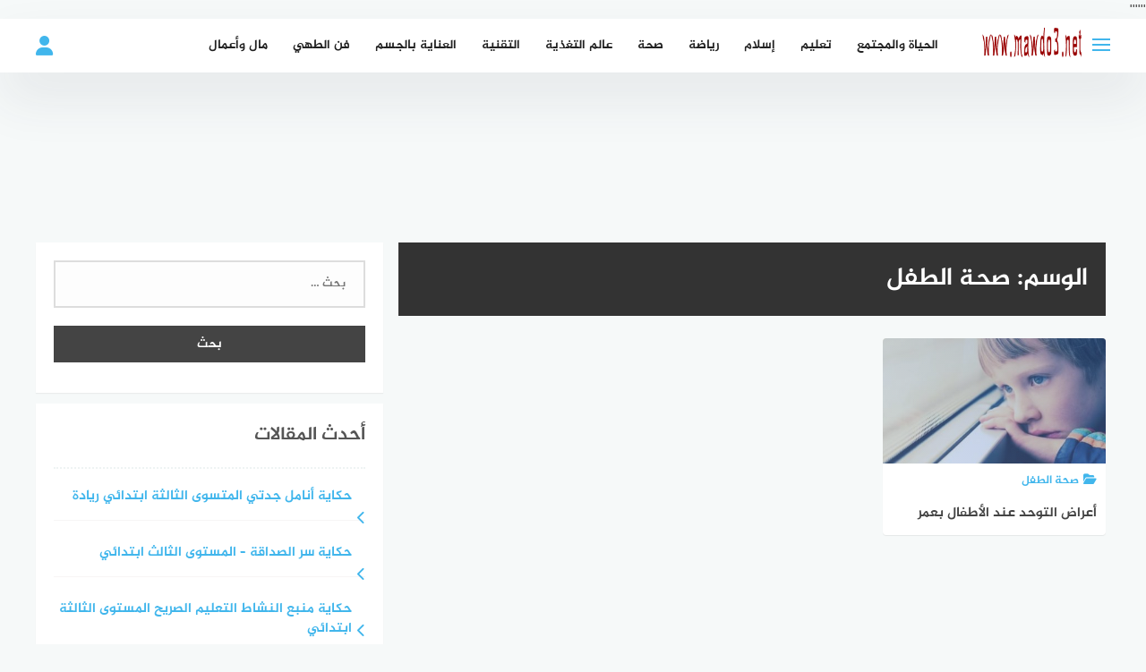

--- FILE ---
content_type: text/html; charset=UTF-8
request_url: https://www.mawdo3.net/tag/%D8%B5%D8%AD%D8%A9-%D8%A7%D9%84%D8%B7%D9%81%D9%84/
body_size: 24059
content:


''''''
<!DOCTYPE html>
<html class="no-js" dir="rtl" lang="ar" prefix="og: https://ogp.me/ns#" >
<head>
<meta name="google-site-verification" content="9vO2pU0vZoO5-tbH-M_fnBiCiZYELnntu9EKCmD-YR8" />	
	<meta charset="UTF-8">
	<meta name="viewport" content="width=device-width, initial-scale=1">
	<link rel="profile" href="http://gmpg.org/xfn/11">

<title>صحة الطفل | mawdo3 - موضوع</title>
	<style>img:is([sizes="auto" i], [sizes^="auto," i]) { contain-intrinsic-size: 3000px 1500px }</style>
	
		<!-- All in One SEO 4.8.5 - aioseo.com -->
	<meta name="robots" content="max-image-preview:large" />
	<link rel="canonical" href="https://www.mawdo3.net/tag/%d8%b5%d8%ad%d8%a9-%d8%a7%d9%84%d8%b7%d9%81%d9%84/" />
	<meta name="generator" content="All in One SEO (AIOSEO) 4.8.5" />
		<script type="application/ld+json" class="aioseo-schema">
			{"@context":"https:\/\/schema.org","@graph":[{"@type":"BreadcrumbList","@id":"https:\/\/www.mawdo3.net\/tag\/%D8%B5%D8%AD%D8%A9-%D8%A7%D9%84%D8%B7%D9%81%D9%84\/#breadcrumblist","itemListElement":[{"@type":"ListItem","@id":"https:\/\/www.mawdo3.net#listItem","position":1,"name":"Home","item":"https:\/\/www.mawdo3.net","nextItem":{"@type":"ListItem","@id":"https:\/\/www.mawdo3.net\/tag\/%d8%b5%d8%ad%d8%a9-%d8%a7%d9%84%d8%b7%d9%81%d9%84\/#listItem","name":"\u0635\u062d\u0629 \u0627\u0644\u0637\u0641\u0644"}},{"@type":"ListItem","@id":"https:\/\/www.mawdo3.net\/tag\/%d8%b5%d8%ad%d8%a9-%d8%a7%d9%84%d8%b7%d9%81%d9%84\/#listItem","position":2,"name":"\u0635\u062d\u0629 \u0627\u0644\u0637\u0641\u0644","previousItem":{"@type":"ListItem","@id":"https:\/\/www.mawdo3.net#listItem","name":"Home"}}]},{"@type":"CollectionPage","@id":"https:\/\/www.mawdo3.net\/tag\/%D8%B5%D8%AD%D8%A9-%D8%A7%D9%84%D8%B7%D9%81%D9%84\/#collectionpage","url":"https:\/\/www.mawdo3.net\/tag\/%D8%B5%D8%AD%D8%A9-%D8%A7%D9%84%D8%B7%D9%81%D9%84\/","name":"\u0635\u062d\u0629 \u0627\u0644\u0637\u0641\u0644 | mawdo3 - \u0645\u0648\u0636\u0648\u0639","inLanguage":"ar","isPartOf":{"@id":"https:\/\/www.mawdo3.net\/#website"},"breadcrumb":{"@id":"https:\/\/www.mawdo3.net\/tag\/%D8%B5%D8%AD%D8%A9-%D8%A7%D9%84%D8%B7%D9%81%D9%84\/#breadcrumblist"}},{"@type":"Organization","@id":"https:\/\/www.mawdo3.net\/#organization","name":"mawdo3 - \u0645\u0648\u0636\u0648\u0639","description":"\u0623\u0643\u0628\u0631 \u0645\u062d\u062a\u0648\u0649 \u062a\u0634\u0627\u0631\u0643\u064a \u0628\u0627\u0644\u0644\u063a\u0629 \u0627\u0644\u0639\u0631\u0628\u064a\u0629","url":"https:\/\/www.mawdo3.net\/","logo":{"@type":"ImageObject","url":"https:\/\/www.mawdo3.net\/wp-content\/uploads\/2020\/12\/cropped-16195494_1013700348761667_3230188858165123051_n.png","@id":"https:\/\/www.mawdo3.net\/tag\/%D8%B5%D8%AD%D8%A9-%D8%A7%D9%84%D8%B7%D9%81%D9%84\/#organizationLogo","width":184,"height":65},"image":{"@id":"https:\/\/www.mawdo3.net\/tag\/%D8%B5%D8%AD%D8%A9-%D8%A7%D9%84%D8%B7%D9%81%D9%84\/#organizationLogo"}},{"@type":"WebSite","@id":"https:\/\/www.mawdo3.net\/#website","url":"https:\/\/www.mawdo3.net\/","name":"mawdo3 - \u0645\u0648\u0636\u0648\u0639","description":"\u0623\u0643\u0628\u0631 \u0645\u062d\u062a\u0648\u0649 \u062a\u0634\u0627\u0631\u0643\u064a \u0628\u0627\u0644\u0644\u063a\u0629 \u0627\u0644\u0639\u0631\u0628\u064a\u0629","inLanguage":"ar","publisher":{"@id":"https:\/\/www.mawdo3.net\/#organization"}}]}
		</script>
		<!-- All in One SEO -->

<script>document.documentElement.className = document.documentElement.className.replace("no-js","js");</script>
<!-- Chrome Firefox OS & Opera Mobile Theme Color --> <meta name="theme-color" content="#5681e1" >
<link rel="alternate" type="application/rss+xml" title="mawdo3 - موضوع &laquo; الخلاصة" href="https://www.mawdo3.net/feed/" />
<link rel="alternate" type="application/rss+xml" title="mawdo3 - موضوع &laquo; خلاصة التعليقات" href="https://www.mawdo3.net/comments/feed/" />
<link rel="alternate" type="application/rss+xml" title="mawdo3 - موضوع &laquo; صحة الطفل خلاصة الوسوم" href="https://www.mawdo3.net/tag/%d8%b5%d8%ad%d8%a9-%d8%a7%d9%84%d8%b7%d9%81%d9%84/feed/" />
		<!-- This site uses the Google Analytics by MonsterInsights plugin v9.8.0 - Using Analytics tracking - https://www.monsterinsights.com/ -->
							<script src="//www.googletagmanager.com/gtag/js?id=G-MB5ZZV9NNT"  data-cfasync="false" data-wpfc-render="false" type="text/javascript" async></script>
			<script data-cfasync="false" data-wpfc-render="false" type="text/javascript">
				var mi_version = '9.8.0';
				var mi_track_user = true;
				var mi_no_track_reason = '';
								var MonsterInsightsDefaultLocations = {"page_location":"https:\/\/www.mawdo3.net\/tag\/%D8%B5%D8%AD%D8%A9-%D8%A7%D9%84%D8%B7%D9%81%D9%84\/"};
								if ( typeof MonsterInsightsPrivacyGuardFilter === 'function' ) {
					var MonsterInsightsLocations = (typeof MonsterInsightsExcludeQuery === 'object') ? MonsterInsightsPrivacyGuardFilter( MonsterInsightsExcludeQuery ) : MonsterInsightsPrivacyGuardFilter( MonsterInsightsDefaultLocations );
				} else {
					var MonsterInsightsLocations = (typeof MonsterInsightsExcludeQuery === 'object') ? MonsterInsightsExcludeQuery : MonsterInsightsDefaultLocations;
				}

								var disableStrs = [
										'ga-disable-G-MB5ZZV9NNT',
									];

				/* Function to detect opted out users */
				function __gtagTrackerIsOptedOut() {
					for (var index = 0; index < disableStrs.length; index++) {
						if (document.cookie.indexOf(disableStrs[index] + '=true') > -1) {
							return true;
						}
					}

					return false;
				}

				/* Disable tracking if the opt-out cookie exists. */
				if (__gtagTrackerIsOptedOut()) {
					for (var index = 0; index < disableStrs.length; index++) {
						window[disableStrs[index]] = true;
					}
				}

				/* Opt-out function */
				function __gtagTrackerOptout() {
					for (var index = 0; index < disableStrs.length; index++) {
						document.cookie = disableStrs[index] + '=true; expires=Thu, 31 Dec 2099 23:59:59 UTC; path=/';
						window[disableStrs[index]] = true;
					}
				}

				if ('undefined' === typeof gaOptout) {
					function gaOptout() {
						__gtagTrackerOptout();
					}
				}
								window.dataLayer = window.dataLayer || [];

				window.MonsterInsightsDualTracker = {
					helpers: {},
					trackers: {},
				};
				if (mi_track_user) {
					function __gtagDataLayer() {
						dataLayer.push(arguments);
					}

					function __gtagTracker(type, name, parameters) {
						if (!parameters) {
							parameters = {};
						}

						if (parameters.send_to) {
							__gtagDataLayer.apply(null, arguments);
							return;
						}

						if (type === 'event') {
														parameters.send_to = monsterinsights_frontend.v4_id;
							var hookName = name;
							if (typeof parameters['event_category'] !== 'undefined') {
								hookName = parameters['event_category'] + ':' + name;
							}

							if (typeof MonsterInsightsDualTracker.trackers[hookName] !== 'undefined') {
								MonsterInsightsDualTracker.trackers[hookName](parameters);
							} else {
								__gtagDataLayer('event', name, parameters);
							}
							
						} else {
							__gtagDataLayer.apply(null, arguments);
						}
					}

					__gtagTracker('js', new Date());
					__gtagTracker('set', {
						'developer_id.dZGIzZG': true,
											});
					if ( MonsterInsightsLocations.page_location ) {
						__gtagTracker('set', MonsterInsightsLocations);
					}
										__gtagTracker('config', 'G-MB5ZZV9NNT', {"forceSSL":"true","link_attribution":"true"} );
										window.gtag = __gtagTracker;										(function () {
						/* https://developers.google.com/analytics/devguides/collection/analyticsjs/ */
						/* ga and __gaTracker compatibility shim. */
						var noopfn = function () {
							return null;
						};
						var newtracker = function () {
							return new Tracker();
						};
						var Tracker = function () {
							return null;
						};
						var p = Tracker.prototype;
						p.get = noopfn;
						p.set = noopfn;
						p.send = function () {
							var args = Array.prototype.slice.call(arguments);
							args.unshift('send');
							__gaTracker.apply(null, args);
						};
						var __gaTracker = function () {
							var len = arguments.length;
							if (len === 0) {
								return;
							}
							var f = arguments[len - 1];
							if (typeof f !== 'object' || f === null || typeof f.hitCallback !== 'function') {
								if ('send' === arguments[0]) {
									var hitConverted, hitObject = false, action;
									if ('event' === arguments[1]) {
										if ('undefined' !== typeof arguments[3]) {
											hitObject = {
												'eventAction': arguments[3],
												'eventCategory': arguments[2],
												'eventLabel': arguments[4],
												'value': arguments[5] ? arguments[5] : 1,
											}
										}
									}
									if ('pageview' === arguments[1]) {
										if ('undefined' !== typeof arguments[2]) {
											hitObject = {
												'eventAction': 'page_view',
												'page_path': arguments[2],
											}
										}
									}
									if (typeof arguments[2] === 'object') {
										hitObject = arguments[2];
									}
									if (typeof arguments[5] === 'object') {
										Object.assign(hitObject, arguments[5]);
									}
									if ('undefined' !== typeof arguments[1].hitType) {
										hitObject = arguments[1];
										if ('pageview' === hitObject.hitType) {
											hitObject.eventAction = 'page_view';
										}
									}
									if (hitObject) {
										action = 'timing' === arguments[1].hitType ? 'timing_complete' : hitObject.eventAction;
										hitConverted = mapArgs(hitObject);
										__gtagTracker('event', action, hitConverted);
									}
								}
								return;
							}

							function mapArgs(args) {
								var arg, hit = {};
								var gaMap = {
									'eventCategory': 'event_category',
									'eventAction': 'event_action',
									'eventLabel': 'event_label',
									'eventValue': 'event_value',
									'nonInteraction': 'non_interaction',
									'timingCategory': 'event_category',
									'timingVar': 'name',
									'timingValue': 'value',
									'timingLabel': 'event_label',
									'page': 'page_path',
									'location': 'page_location',
									'title': 'page_title',
									'referrer' : 'page_referrer',
								};
								for (arg in args) {
																		if (!(!args.hasOwnProperty(arg) || !gaMap.hasOwnProperty(arg))) {
										hit[gaMap[arg]] = args[arg];
									} else {
										hit[arg] = args[arg];
									}
								}
								return hit;
							}

							try {
								f.hitCallback();
							} catch (ex) {
							}
						};
						__gaTracker.create = newtracker;
						__gaTracker.getByName = newtracker;
						__gaTracker.getAll = function () {
							return [];
						};
						__gaTracker.remove = noopfn;
						__gaTracker.loaded = true;
						window['__gaTracker'] = __gaTracker;
					})();
									} else {
										console.log("");
					(function () {
						function __gtagTracker() {
							return null;
						}

						window['__gtagTracker'] = __gtagTracker;
						window['gtag'] = __gtagTracker;
					})();
									}
			</script>
			
							<!-- / Google Analytics by MonsterInsights -->
		<script type="text/javascript">
/* <![CDATA[ */
window._wpemojiSettings = {"baseUrl":"https:\/\/s.w.org\/images\/core\/emoji\/16.0.1\/72x72\/","ext":".png","svgUrl":"https:\/\/s.w.org\/images\/core\/emoji\/16.0.1\/svg\/","svgExt":".svg","source":{"concatemoji":"https:\/\/www.mawdo3.net\/wp-includes\/js\/wp-emoji-release.min.js?ver=6.8.3"}};
/*! This file is auto-generated */
!function(s,n){var o,i,e;function c(e){try{var t={supportTests:e,timestamp:(new Date).valueOf()};sessionStorage.setItem(o,JSON.stringify(t))}catch(e){}}function p(e,t,n){e.clearRect(0,0,e.canvas.width,e.canvas.height),e.fillText(t,0,0);var t=new Uint32Array(e.getImageData(0,0,e.canvas.width,e.canvas.height).data),a=(e.clearRect(0,0,e.canvas.width,e.canvas.height),e.fillText(n,0,0),new Uint32Array(e.getImageData(0,0,e.canvas.width,e.canvas.height).data));return t.every(function(e,t){return e===a[t]})}function u(e,t){e.clearRect(0,0,e.canvas.width,e.canvas.height),e.fillText(t,0,0);for(var n=e.getImageData(16,16,1,1),a=0;a<n.data.length;a++)if(0!==n.data[a])return!1;return!0}function f(e,t,n,a){switch(t){case"flag":return n(e,"\ud83c\udff3\ufe0f\u200d\u26a7\ufe0f","\ud83c\udff3\ufe0f\u200b\u26a7\ufe0f")?!1:!n(e,"\ud83c\udde8\ud83c\uddf6","\ud83c\udde8\u200b\ud83c\uddf6")&&!n(e,"\ud83c\udff4\udb40\udc67\udb40\udc62\udb40\udc65\udb40\udc6e\udb40\udc67\udb40\udc7f","\ud83c\udff4\u200b\udb40\udc67\u200b\udb40\udc62\u200b\udb40\udc65\u200b\udb40\udc6e\u200b\udb40\udc67\u200b\udb40\udc7f");case"emoji":return!a(e,"\ud83e\udedf")}return!1}function g(e,t,n,a){var r="undefined"!=typeof WorkerGlobalScope&&self instanceof WorkerGlobalScope?new OffscreenCanvas(300,150):s.createElement("canvas"),o=r.getContext("2d",{willReadFrequently:!0}),i=(o.textBaseline="top",o.font="600 32px Arial",{});return e.forEach(function(e){i[e]=t(o,e,n,a)}),i}function t(e){var t=s.createElement("script");t.src=e,t.defer=!0,s.head.appendChild(t)}"undefined"!=typeof Promise&&(o="wpEmojiSettingsSupports",i=["flag","emoji"],n.supports={everything:!0,everythingExceptFlag:!0},e=new Promise(function(e){s.addEventListener("DOMContentLoaded",e,{once:!0})}),new Promise(function(t){var n=function(){try{var e=JSON.parse(sessionStorage.getItem(o));if("object"==typeof e&&"number"==typeof e.timestamp&&(new Date).valueOf()<e.timestamp+604800&&"object"==typeof e.supportTests)return e.supportTests}catch(e){}return null}();if(!n){if("undefined"!=typeof Worker&&"undefined"!=typeof OffscreenCanvas&&"undefined"!=typeof URL&&URL.createObjectURL&&"undefined"!=typeof Blob)try{var e="postMessage("+g.toString()+"("+[JSON.stringify(i),f.toString(),p.toString(),u.toString()].join(",")+"));",a=new Blob([e],{type:"text/javascript"}),r=new Worker(URL.createObjectURL(a),{name:"wpTestEmojiSupports"});return void(r.onmessage=function(e){c(n=e.data),r.terminate(),t(n)})}catch(e){}c(n=g(i,f,p,u))}t(n)}).then(function(e){for(var t in e)n.supports[t]=e[t],n.supports.everything=n.supports.everything&&n.supports[t],"flag"!==t&&(n.supports.everythingExceptFlag=n.supports.everythingExceptFlag&&n.supports[t]);n.supports.everythingExceptFlag=n.supports.everythingExceptFlag&&!n.supports.flag,n.DOMReady=!1,n.readyCallback=function(){n.DOMReady=!0}}).then(function(){return e}).then(function(){var e;n.supports.everything||(n.readyCallback(),(e=n.source||{}).concatemoji?t(e.concatemoji):e.wpemoji&&e.twemoji&&(t(e.twemoji),t(e.wpemoji)))}))}((window,document),window._wpemojiSettings);
/* ]]> */
</script>
<style id='wp-emoji-styles-inline-css' type='text/css'>

	img.wp-smiley, img.emoji {
		display: inline !important;
		border: none !important;
		box-shadow: none !important;
		height: 1em !important;
		width: 1em !important;
		margin: 0 0.07em !important;
		vertical-align: -0.1em !important;
		background: none !important;
		padding: 0 !important;
	}
</style>
<link rel='stylesheet' id='wp-block-library-rtl-css' href='https://www.mawdo3.net/wp-includes/css/dist/block-library/style-rtl.min.css?ver=6.8.3' type='text/css' media='all' />
<style id='classic-theme-styles-inline-css' type='text/css'>
/*! This file is auto-generated */
.wp-block-button__link{color:#fff;background-color:#32373c;border-radius:9999px;box-shadow:none;text-decoration:none;padding:calc(.667em + 2px) calc(1.333em + 2px);font-size:1.125em}.wp-block-file__button{background:#32373c;color:#fff;text-decoration:none}
</style>
<style id='global-styles-inline-css' type='text/css'>
:root{--wp--preset--aspect-ratio--square: 1;--wp--preset--aspect-ratio--4-3: 4/3;--wp--preset--aspect-ratio--3-4: 3/4;--wp--preset--aspect-ratio--3-2: 3/2;--wp--preset--aspect-ratio--2-3: 2/3;--wp--preset--aspect-ratio--16-9: 16/9;--wp--preset--aspect-ratio--9-16: 9/16;--wp--preset--color--black: #000000;--wp--preset--color--cyan-bluish-gray: #abb8c3;--wp--preset--color--white: #ffffff;--wp--preset--color--pale-pink: #f78da7;--wp--preset--color--vivid-red: #cf2e2e;--wp--preset--color--luminous-vivid-orange: #ff6900;--wp--preset--color--luminous-vivid-amber: #fcb900;--wp--preset--color--light-green-cyan: #7bdcb5;--wp--preset--color--vivid-green-cyan: #00d084;--wp--preset--color--pale-cyan-blue: #8ed1fc;--wp--preset--color--vivid-cyan-blue: #0693e3;--wp--preset--color--vivid-purple: #9b51e0;--wp--preset--gradient--vivid-cyan-blue-to-vivid-purple: linear-gradient(135deg,rgba(6,147,227,1) 0%,rgb(155,81,224) 100%);--wp--preset--gradient--light-green-cyan-to-vivid-green-cyan: linear-gradient(135deg,rgb(122,220,180) 0%,rgb(0,208,130) 100%);--wp--preset--gradient--luminous-vivid-amber-to-luminous-vivid-orange: linear-gradient(135deg,rgba(252,185,0,1) 0%,rgba(255,105,0,1) 100%);--wp--preset--gradient--luminous-vivid-orange-to-vivid-red: linear-gradient(135deg,rgba(255,105,0,1) 0%,rgb(207,46,46) 100%);--wp--preset--gradient--very-light-gray-to-cyan-bluish-gray: linear-gradient(135deg,rgb(238,238,238) 0%,rgb(169,184,195) 100%);--wp--preset--gradient--cool-to-warm-spectrum: linear-gradient(135deg,rgb(74,234,220) 0%,rgb(151,120,209) 20%,rgb(207,42,186) 40%,rgb(238,44,130) 60%,rgb(251,105,98) 80%,rgb(254,248,76) 100%);--wp--preset--gradient--blush-light-purple: linear-gradient(135deg,rgb(255,206,236) 0%,rgb(152,150,240) 100%);--wp--preset--gradient--blush-bordeaux: linear-gradient(135deg,rgb(254,205,165) 0%,rgb(254,45,45) 50%,rgb(107,0,62) 100%);--wp--preset--gradient--luminous-dusk: linear-gradient(135deg,rgb(255,203,112) 0%,rgb(199,81,192) 50%,rgb(65,88,208) 100%);--wp--preset--gradient--pale-ocean: linear-gradient(135deg,rgb(255,245,203) 0%,rgb(182,227,212) 50%,rgb(51,167,181) 100%);--wp--preset--gradient--electric-grass: linear-gradient(135deg,rgb(202,248,128) 0%,rgb(113,206,126) 100%);--wp--preset--gradient--midnight: linear-gradient(135deg,rgb(2,3,129) 0%,rgb(40,116,252) 100%);--wp--preset--font-size--small: 13px;--wp--preset--font-size--medium: 20px;--wp--preset--font-size--large: 36px;--wp--preset--font-size--x-large: 42px;--wp--preset--spacing--20: 0.44rem;--wp--preset--spacing--30: 0.67rem;--wp--preset--spacing--40: 1rem;--wp--preset--spacing--50: 1.5rem;--wp--preset--spacing--60: 2.25rem;--wp--preset--spacing--70: 3.38rem;--wp--preset--spacing--80: 5.06rem;--wp--preset--shadow--natural: 6px 6px 9px rgba(0, 0, 0, 0.2);--wp--preset--shadow--deep: 12px 12px 50px rgba(0, 0, 0, 0.4);--wp--preset--shadow--sharp: 6px 6px 0px rgba(0, 0, 0, 0.2);--wp--preset--shadow--outlined: 6px 6px 0px -3px rgba(255, 255, 255, 1), 6px 6px rgba(0, 0, 0, 1);--wp--preset--shadow--crisp: 6px 6px 0px rgba(0, 0, 0, 1);}:where(.is-layout-flex){gap: 0.5em;}:where(.is-layout-grid){gap: 0.5em;}body .is-layout-flex{display: flex;}.is-layout-flex{flex-wrap: wrap;align-items: center;}.is-layout-flex > :is(*, div){margin: 0;}body .is-layout-grid{display: grid;}.is-layout-grid > :is(*, div){margin: 0;}:where(.wp-block-columns.is-layout-flex){gap: 2em;}:where(.wp-block-columns.is-layout-grid){gap: 2em;}:where(.wp-block-post-template.is-layout-flex){gap: 1.25em;}:where(.wp-block-post-template.is-layout-grid){gap: 1.25em;}.has-black-color{color: var(--wp--preset--color--black) !important;}.has-cyan-bluish-gray-color{color: var(--wp--preset--color--cyan-bluish-gray) !important;}.has-white-color{color: var(--wp--preset--color--white) !important;}.has-pale-pink-color{color: var(--wp--preset--color--pale-pink) !important;}.has-vivid-red-color{color: var(--wp--preset--color--vivid-red) !important;}.has-luminous-vivid-orange-color{color: var(--wp--preset--color--luminous-vivid-orange) !important;}.has-luminous-vivid-amber-color{color: var(--wp--preset--color--luminous-vivid-amber) !important;}.has-light-green-cyan-color{color: var(--wp--preset--color--light-green-cyan) !important;}.has-vivid-green-cyan-color{color: var(--wp--preset--color--vivid-green-cyan) !important;}.has-pale-cyan-blue-color{color: var(--wp--preset--color--pale-cyan-blue) !important;}.has-vivid-cyan-blue-color{color: var(--wp--preset--color--vivid-cyan-blue) !important;}.has-vivid-purple-color{color: var(--wp--preset--color--vivid-purple) !important;}.has-black-background-color{background-color: var(--wp--preset--color--black) !important;}.has-cyan-bluish-gray-background-color{background-color: var(--wp--preset--color--cyan-bluish-gray) !important;}.has-white-background-color{background-color: var(--wp--preset--color--white) !important;}.has-pale-pink-background-color{background-color: var(--wp--preset--color--pale-pink) !important;}.has-vivid-red-background-color{background-color: var(--wp--preset--color--vivid-red) !important;}.has-luminous-vivid-orange-background-color{background-color: var(--wp--preset--color--luminous-vivid-orange) !important;}.has-luminous-vivid-amber-background-color{background-color: var(--wp--preset--color--luminous-vivid-amber) !important;}.has-light-green-cyan-background-color{background-color: var(--wp--preset--color--light-green-cyan) !important;}.has-vivid-green-cyan-background-color{background-color: var(--wp--preset--color--vivid-green-cyan) !important;}.has-pale-cyan-blue-background-color{background-color: var(--wp--preset--color--pale-cyan-blue) !important;}.has-vivid-cyan-blue-background-color{background-color: var(--wp--preset--color--vivid-cyan-blue) !important;}.has-vivid-purple-background-color{background-color: var(--wp--preset--color--vivid-purple) !important;}.has-black-border-color{border-color: var(--wp--preset--color--black) !important;}.has-cyan-bluish-gray-border-color{border-color: var(--wp--preset--color--cyan-bluish-gray) !important;}.has-white-border-color{border-color: var(--wp--preset--color--white) !important;}.has-pale-pink-border-color{border-color: var(--wp--preset--color--pale-pink) !important;}.has-vivid-red-border-color{border-color: var(--wp--preset--color--vivid-red) !important;}.has-luminous-vivid-orange-border-color{border-color: var(--wp--preset--color--luminous-vivid-orange) !important;}.has-luminous-vivid-amber-border-color{border-color: var(--wp--preset--color--luminous-vivid-amber) !important;}.has-light-green-cyan-border-color{border-color: var(--wp--preset--color--light-green-cyan) !important;}.has-vivid-green-cyan-border-color{border-color: var(--wp--preset--color--vivid-green-cyan) !important;}.has-pale-cyan-blue-border-color{border-color: var(--wp--preset--color--pale-cyan-blue) !important;}.has-vivid-cyan-blue-border-color{border-color: var(--wp--preset--color--vivid-cyan-blue) !important;}.has-vivid-purple-border-color{border-color: var(--wp--preset--color--vivid-purple) !important;}.has-vivid-cyan-blue-to-vivid-purple-gradient-background{background: var(--wp--preset--gradient--vivid-cyan-blue-to-vivid-purple) !important;}.has-light-green-cyan-to-vivid-green-cyan-gradient-background{background: var(--wp--preset--gradient--light-green-cyan-to-vivid-green-cyan) !important;}.has-luminous-vivid-amber-to-luminous-vivid-orange-gradient-background{background: var(--wp--preset--gradient--luminous-vivid-amber-to-luminous-vivid-orange) !important;}.has-luminous-vivid-orange-to-vivid-red-gradient-background{background: var(--wp--preset--gradient--luminous-vivid-orange-to-vivid-red) !important;}.has-very-light-gray-to-cyan-bluish-gray-gradient-background{background: var(--wp--preset--gradient--very-light-gray-to-cyan-bluish-gray) !important;}.has-cool-to-warm-spectrum-gradient-background{background: var(--wp--preset--gradient--cool-to-warm-spectrum) !important;}.has-blush-light-purple-gradient-background{background: var(--wp--preset--gradient--blush-light-purple) !important;}.has-blush-bordeaux-gradient-background{background: var(--wp--preset--gradient--blush-bordeaux) !important;}.has-luminous-dusk-gradient-background{background: var(--wp--preset--gradient--luminous-dusk) !important;}.has-pale-ocean-gradient-background{background: var(--wp--preset--gradient--pale-ocean) !important;}.has-electric-grass-gradient-background{background: var(--wp--preset--gradient--electric-grass) !important;}.has-midnight-gradient-background{background: var(--wp--preset--gradient--midnight) !important;}.has-small-font-size{font-size: var(--wp--preset--font-size--small) !important;}.has-medium-font-size{font-size: var(--wp--preset--font-size--medium) !important;}.has-large-font-size{font-size: var(--wp--preset--font-size--large) !important;}.has-x-large-font-size{font-size: var(--wp--preset--font-size--x-large) !important;}
:where(.wp-block-post-template.is-layout-flex){gap: 1.25em;}:where(.wp-block-post-template.is-layout-grid){gap: 1.25em;}
:where(.wp-block-columns.is-layout-flex){gap: 2em;}:where(.wp-block-columns.is-layout-grid){gap: 2em;}
:root :where(.wp-block-pullquote){font-size: 1.5em;line-height: 1.6;}
</style>
<link rel='stylesheet' id='contact-form-7-css' href='https://www.mawdo3.net/wp-content/plugins/contact-form-7/includes/css/styles.css?ver=6.1' type='text/css' media='all' />
<link rel='stylesheet' id='contact-form-7-rtl-css' href='https://www.mawdo3.net/wp-content/plugins/contact-form-7/includes/css/styles-rtl.css?ver=6.1' type='text/css' media='all' />
<link rel='stylesheet' id='toc-screen-css' href='https://www.mawdo3.net/wp-content/plugins/table-of-contents-plus/screen.min.css?ver=2411.1' type='text/css' media='all' />
<link rel='stylesheet' id='url-shortify-css' href='https://www.mawdo3.net/wp-content/plugins/url-shortify/lite/dist/styles/url-shortify.css?ver=1.10.6' type='text/css' media='all' />
<link rel='stylesheet' id='bahr-style-css' href='https://www.mawdo3.net/wp-content/themes/bahr/style.css?ver=6.8.3' type='text/css' media='all' />
<link rel='stylesheet' id='animate-css-css' href='https://www.mawdo3.net/wp-content/themes/bahr/css/animate.min.css?ver=6.8.3' type='text/css' media='all' />
<script type="text/javascript" src="https://www.mawdo3.net/wp-content/plugins/google-analytics-for-wordpress/assets/js/frontend-gtag.min.js?ver=9.8.0" id="monsterinsights-frontend-script-js" async="async" data-wp-strategy="async"></script>
<script data-cfasync="false" data-wpfc-render="false" type="text/javascript" id='monsterinsights-frontend-script-js-extra'>/* <![CDATA[ */
var monsterinsights_frontend = {"js_events_tracking":"true","download_extensions":"doc,pdf,ppt,zip,xls,docx,pptx,xlsx","inbound_paths":"[{\"path\":\"\\\/go\\\/\",\"label\":\"affiliate\"},{\"path\":\"\\\/recommend\\\/\",\"label\":\"affiliate\"}]","home_url":"https:\/\/www.mawdo3.net","hash_tracking":"false","v4_id":"G-MB5ZZV9NNT"};/* ]]> */
</script>
<script type="text/javascript" src="https://www.mawdo3.net/wp-includes/js/jquery/jquery.min.js?ver=3.7.1" id="jquery-core-js"></script>
<script type="text/javascript" src="https://www.mawdo3.net/wp-includes/js/jquery/jquery-migrate.min.js?ver=3.4.1" id="jquery-migrate-js"></script>
<script type="text/javascript" id="url-shortify-js-extra">
/* <![CDATA[ */
var usParams = {"ajaxurl":"https:\/\/www.mawdo3.net\/wp-admin\/admin-ajax.php"};
/* ]]> */
</script>
<script type="text/javascript" src="https://www.mawdo3.net/wp-content/plugins/url-shortify/lite/dist/scripts/url-shortify.js?ver=1.10.6" id="url-shortify-js"></script>
<link rel="https://api.w.org/" href="https://www.mawdo3.net/wp-json/" /><link rel="alternate" title="JSON" type="application/json" href="https://www.mawdo3.net/wp-json/wp/v2/tags/140" /><link rel="EditURI" type="application/rsd+xml" title="RSD" href="https://www.mawdo3.net/xmlrpc.php?rsd" />
<link rel="stylesheet" href="https://www.mawdo3.net/wp-content/themes/bahr/rtl.css" type="text/css" media="screen" /><meta name="generator" content="WordPress 6.8.3" />
<!-- Global site tag (gtag.js) - Google Analytics -->
<script async src="https://www.googletagmanager.com/gtag/js?id=UA-143248882-1"></script>
<script>
  window.dataLayer = window.dataLayer || [];
  function gtag(){dataLayer.push(arguments);}
  gtag('js', new Date());

  gtag('config', 'UA-143248882-1');
</script>		<script>
			var jabvfcr = {
				selector: "[id='copyright']",
				manipulation: "replaceWith",
				html: "<div class=\"footer-wrap\"><div class=\"container clear\"><div id=\"copyright\" class=\"column onecol\"><strong>© 2024 mawdo3 - موضوع</strong></div></div></div><p>&nbsp;</p>"
			};
		</script>
		<!-- Analytics by WP Statistics - https://wp-statistics.com -->
<!-- mawdo3 - موضوع Internal Styles --><style type="text/css">.main-block, .middle-block-container, .home section.widget .widget-title:after { background: linear-gradient(135deg, #8eb4f7 0%, #5681e1 100%); }.post-image:after, .random-post-inner .post-cover, .related-post-inner .post-cover, .small-image:before { background: linear-gradient(45deg, #8eb4f7, #5681e1); }.cat-box.cat-622  .cat-title, .cat-box.cat-622 a.sub-cat:hover, .cat-box.cat-622 a.sub-cat:hover:before, .cat-622 .post-cat, .post-cat.cat-622, .single .post-cat.cat-622 a {
					color: #41b6ec;
				}
				.cat-box.cat-622 .cat-icon, .cats-style-color .cat-box.cat-622 .cat-box-wrap,  .cat-622 .page-title, .cat-622 #more_posts { background-color: #41b6ec; }
				.cat-box.cat-622 .cat-icon {background-image: url(https://www.mawdo3.net/wp-content/themes/bahr/img/default-cat-icon.png); }
				.cat-box.cat-621  .cat-title, .cat-box.cat-621 a.sub-cat:hover, .cat-box.cat-621 a.sub-cat:hover:before, .cat-621 .post-cat, .post-cat.cat-621, .single .post-cat.cat-621 a {
					color: #41b6ec;
				}
				.cat-box.cat-621 .cat-icon, .cats-style-color .cat-box.cat-621 .cat-box-wrap,  .cat-621 .page-title, .cat-621 #more_posts { background-color: #41b6ec; }
				.cat-box.cat-621 .cat-icon {background-image: url(https://www.mawdo3.net/wp-content/themes/bahr/img/default-cat-icon.png); }
				.cat-box.cat-618  .cat-title, .cat-box.cat-618 a.sub-cat:hover, .cat-box.cat-618 a.sub-cat:hover:before, .cat-618 .post-cat, .post-cat.cat-618, .single .post-cat.cat-618 a {
					color: #41b6ec;
				}
				.cat-box.cat-618 .cat-icon, .cats-style-color .cat-box.cat-618 .cat-box-wrap,  .cat-618 .page-title, .cat-618 #more_posts { background-color: #41b6ec; }
				.cat-box.cat-618 .cat-icon {background-image: url(https://www.mawdo3.net/wp-content/themes/bahr/img/default-cat-icon.png); }
				.cat-box.cat-620  .cat-title, .cat-box.cat-620 a.sub-cat:hover, .cat-box.cat-620 a.sub-cat:hover:before, .cat-620 .post-cat, .post-cat.cat-620, .single .post-cat.cat-620 a {
					color: #41b6ec;
				}
				.cat-box.cat-620 .cat-icon, .cats-style-color .cat-box.cat-620 .cat-box-wrap,  .cat-620 .page-title, .cat-620 #more_posts { background-color: #41b6ec; }
				.cat-box.cat-620 .cat-icon {background-image: url(https://www.mawdo3.net/wp-content/themes/bahr/img/default-cat-icon.png); }
				.cat-box.cat-619  .cat-title, .cat-box.cat-619 a.sub-cat:hover, .cat-box.cat-619 a.sub-cat:hover:before, .cat-619 .post-cat, .post-cat.cat-619, .single .post-cat.cat-619 a {
					color: #41b6ec;
				}
				.cat-box.cat-619 .cat-icon, .cats-style-color .cat-box.cat-619 .cat-box-wrap,  .cat-619 .page-title, .cat-619 #more_posts { background-color: #41b6ec; }
				.cat-box.cat-619 .cat-icon {background-image: url(https://www.mawdo3.net/wp-content/themes/bahr/img/default-cat-icon.png); }
				.cat-box.cat-5  .cat-title, .cat-box.cat-5 a.sub-cat:hover, .cat-box.cat-5 a.sub-cat:hover:before, .cat-5 .post-cat, .post-cat.cat-5, .single .post-cat.cat-5 a {
					color: #41b6ec;
				}
				.cat-box.cat-5 .cat-icon, .cats-style-color .cat-box.cat-5 .cat-box-wrap,  .cat-5 .page-title, .cat-5 #more_posts { background-color: #41b6ec; }
				.cat-box.cat-5 .cat-icon {background-image: url(https://www.mawdo3.net/wp-content/themes/bahr/img/default-cat-icon.png); }
				.cat-box.cat-25  .cat-title, .cat-box.cat-25 a.sub-cat:hover, .cat-box.cat-25 a.sub-cat:hover:before, .cat-25 .post-cat, .post-cat.cat-25, .single .post-cat.cat-25 a {
					color: #41b6ec;
				}
				.cat-box.cat-25 .cat-icon, .cats-style-color .cat-box.cat-25 .cat-box-wrap,  .cat-25 .page-title, .cat-25 #more_posts { background-color: #41b6ec; }
				.cat-box.cat-25 .cat-icon {background-image: url(https://www.mawdo3.net/wp-content/themes/bahr/img/default-cat-icon.png); }
				.cat-box.cat-30  .cat-title, .cat-box.cat-30 a.sub-cat:hover, .cat-box.cat-30 a.sub-cat:hover:before, .cat-30 .post-cat, .post-cat.cat-30, .single .post-cat.cat-30 a {
					color: #41b6ec;
				}
				.cat-box.cat-30 .cat-icon, .cats-style-color .cat-box.cat-30 .cat-box-wrap,  .cat-30 .page-title, .cat-30 #more_posts { background-color: #41b6ec; }
				.cat-box.cat-30 .cat-icon {background-image: url(https://www.mawdo3.net/wp-content/themes/bahr/img/default-cat-icon.png); }
				.cat-box.cat-6  .cat-title, .cat-box.cat-6 a.sub-cat:hover, .cat-box.cat-6 a.sub-cat:hover:before, .cat-6 .post-cat, .post-cat.cat-6, .single .post-cat.cat-6 a {
					color: #41b6ec;
				}
				.cat-box.cat-6 .cat-icon, .cats-style-color .cat-box.cat-6 .cat-box-wrap,  .cat-6 .page-title, .cat-6 #more_posts { background-color: #41b6ec; }
				.cat-box.cat-6 .cat-icon {background-image: url(https://www.mawdo3.net/wp-content/themes/bahr/img/default-cat-icon.png); }
				.cat-box.cat-1  .cat-title, .cat-box.cat-1 a.sub-cat:hover, .cat-box.cat-1 a.sub-cat:hover:before, .cat-1 .post-cat, .post-cat.cat-1, .single .post-cat.cat-1 a {
					color: #41b6ec;
				}
				.cat-box.cat-1 .cat-icon, .cats-style-color .cat-box.cat-1 .cat-box-wrap,  .cat-1 .page-title, .cat-1 #more_posts { background-color: #41b6ec; }
				.cat-box.cat-1 .cat-icon {background-image: url(http://mawdo3.net/wp-content/uploads/2020/12/college-graduation.png); }
				.cat-box.cat-9  .cat-title, .cat-box.cat-9 a.sub-cat:hover, .cat-box.cat-9 a.sub-cat:hover:before, .cat-9 .post-cat, .post-cat.cat-9, .single .post-cat.cat-9 a {
					color: #41b6ec;
				}
				.cat-box.cat-9 .cat-icon, .cats-style-color .cat-box.cat-9 .cat-box-wrap,  .cat-9 .page-title, .cat-9 #more_posts { background-color: #41b6ec; }
				.cat-box.cat-9 .cat-icon {background-image: url(https://www.mawdo3.net/wp-content/themes/bahr/img/default-cat-icon.png); }
				.cat-box.cat-538  .cat-title, .cat-box.cat-538 a.sub-cat:hover, .cat-box.cat-538 a.sub-cat:hover:before, .cat-538 .post-cat, .post-cat.cat-538, .single .post-cat.cat-538 a {
					color: #41b6ec;
				}
				.cat-box.cat-538 .cat-icon, .cats-style-color .cat-box.cat-538 .cat-box-wrap,  .cat-538 .page-title, .cat-538 #more_posts { background-color: #41b6ec; }
				.cat-box.cat-538 .cat-icon {background-image: url(https://www.mawdo3.net/wp-content/themes/bahr/img/default-cat-icon.png); }
				.cat-box.cat-23  .cat-title, .cat-box.cat-23 a.sub-cat:hover, .cat-box.cat-23 a.sub-cat:hover:before, .cat-23 .post-cat, .post-cat.cat-23, .single .post-cat.cat-23 a {
					color: #41b6ec;
				}
				.cat-box.cat-23 .cat-icon, .cats-style-color .cat-box.cat-23 .cat-box-wrap,  .cat-23 .page-title, .cat-23 #more_posts { background-color: #41b6ec; }
				.cat-box.cat-23 .cat-icon {background-image: url(https://www.mawdo3.net/wp-content/themes/bahr/img/default-cat-icon.png); }
				.cat-box.cat-10  .cat-title, .cat-box.cat-10 a.sub-cat:hover, .cat-box.cat-10 a.sub-cat:hover:before, .cat-10 .post-cat, .post-cat.cat-10, .single .post-cat.cat-10 a {
					color: #41b6ec;
				}
				.cat-box.cat-10 .cat-icon, .cats-style-color .cat-box.cat-10 .cat-box-wrap,  .cat-10 .page-title, .cat-10 #more_posts { background-color: #41b6ec; }
				.cat-box.cat-10 .cat-icon {background-image: url(https://www.mawdo3.net/wp-content/themes/bahr/img/default-cat-icon.png); }
				.cat-box.cat-216  .cat-title, .cat-box.cat-216 a.sub-cat:hover, .cat-box.cat-216 a.sub-cat:hover:before, .cat-216 .post-cat, .post-cat.cat-216, .single .post-cat.cat-216 a {
					color: #41b6ec;
				}
				.cat-box.cat-216 .cat-icon, .cats-style-color .cat-box.cat-216 .cat-box-wrap,  .cat-216 .page-title, .cat-216 #more_posts { background-color: #41b6ec; }
				.cat-box.cat-216 .cat-icon {background-image: url(https://www.mawdo3.net/wp-content/themes/bahr/img/default-cat-icon.png); }
				.cat-box.cat-485  .cat-title, .cat-box.cat-485 a.sub-cat:hover, .cat-box.cat-485 a.sub-cat:hover:before, .cat-485 .post-cat, .post-cat.cat-485, .single .post-cat.cat-485 a {
					color: #41b6ec;
				}
				.cat-box.cat-485 .cat-icon, .cats-style-color .cat-box.cat-485 .cat-box-wrap,  .cat-485 .page-title, .cat-485 #more_posts { background-color: #41b6ec; }
				.cat-box.cat-485 .cat-icon {background-image: url(https://www.mawdo3.net/wp-content/themes/bahr/img/default-cat-icon.png); }
				.cat-box.cat-7  .cat-title, .cat-box.cat-7 a.sub-cat:hover, .cat-box.cat-7 a.sub-cat:hover:before, .cat-7 .post-cat, .post-cat.cat-7, .single .post-cat.cat-7 a {
					color: #41b6ec;
				}
				.cat-box.cat-7 .cat-icon, .cats-style-color .cat-box.cat-7 .cat-box-wrap,  .cat-7 .page-title, .cat-7 #more_posts { background-color: #41b6ec; }
				.cat-box.cat-7 .cat-icon {background-image: url(https://www.mawdo3.net/wp-content/themes/bahr/img/default-cat-icon.png); }
				.cat-box.cat-8  .cat-title, .cat-box.cat-8 a.sub-cat:hover, .cat-box.cat-8 a.sub-cat:hover:before, .cat-8 .post-cat, .post-cat.cat-8, .single .post-cat.cat-8 a {
					color: #41b6ec;
				}
				.cat-box.cat-8 .cat-icon, .cats-style-color .cat-box.cat-8 .cat-box-wrap,  .cat-8 .page-title, .cat-8 #more_posts { background-color: #41b6ec; }
				.cat-box.cat-8 .cat-icon {background-image: url(https://www.mawdo3.net/wp-content/themes/bahr/img/default-cat-icon.png); }
				.cat-box.cat-37  .cat-title, .cat-box.cat-37 a.sub-cat:hover, .cat-box.cat-37 a.sub-cat:hover:before, .cat-37 .post-cat, .post-cat.cat-37, .single .post-cat.cat-37 a {
					color: #41b6ec;
				}
				.cat-box.cat-37 .cat-icon, .cats-style-color .cat-box.cat-37 .cat-box-wrap,  .cat-37 .page-title, .cat-37 #more_posts { background-color: #41b6ec; }
				.cat-box.cat-37 .cat-icon {background-image: url(https://www.mawdo3.net/wp-content/themes/bahr/img/default-cat-icon.png); }
				.cat-box.cat-113  .cat-title, .cat-box.cat-113 a.sub-cat:hover, .cat-box.cat-113 a.sub-cat:hover:before, .cat-113 .post-cat, .post-cat.cat-113, .single .post-cat.cat-113 a {
					color: #41b6ec;
				}
				.cat-box.cat-113 .cat-icon, .cats-style-color .cat-box.cat-113 .cat-box-wrap,  .cat-113 .page-title, .cat-113 #more_posts { background-color: #41b6ec; }
				.cat-box.cat-113 .cat-icon {background-image: url(https://www.mawdo3.net/wp-content/themes/bahr/img/default-cat-icon.png); }
				.cat-box.cat-487  .cat-title, .cat-box.cat-487 a.sub-cat:hover, .cat-box.cat-487 a.sub-cat:hover:before, .cat-487 .post-cat, .post-cat.cat-487, .single .post-cat.cat-487 a {
					color: #41b6ec;
				}
				.cat-box.cat-487 .cat-icon, .cats-style-color .cat-box.cat-487 .cat-box-wrap,  .cat-487 .page-title, .cat-487 #more_posts { background-color: #41b6ec; }
				.cat-box.cat-487 .cat-icon {background-image: url(https://www.mawdo3.net/wp-content/themes/bahr/img/default-cat-icon.png); }
				.cat-box.cat-541  .cat-title, .cat-box.cat-541 a.sub-cat:hover, .cat-box.cat-541 a.sub-cat:hover:before, .cat-541 .post-cat, .post-cat.cat-541, .single .post-cat.cat-541 a {
					color: #41b6ec;
				}
				.cat-box.cat-541 .cat-icon, .cats-style-color .cat-box.cat-541 .cat-box-wrap,  .cat-541 .page-title, .cat-541 #more_posts { background-color: #41b6ec; }
				.cat-box.cat-541 .cat-icon {background-image: url(https://www.mawdo3.net/wp-content/themes/bahr/img/default-cat-icon.png); }
				.cat-box.cat-4  .cat-title, .cat-box.cat-4 a.sub-cat:hover, .cat-box.cat-4 a.sub-cat:hover:before, .cat-4 .post-cat, .post-cat.cat-4, .single .post-cat.cat-4 a {
					color: #41b6ec;
				}
				.cat-box.cat-4 .cat-icon, .cats-style-color .cat-box.cat-4 .cat-box-wrap,  .cat-4 .page-title, .cat-4 #more_posts { background-color: #41b6ec; }
				.cat-box.cat-4 .cat-icon {background-image: url(https://www.mawdo3.net/wp-content/themes/bahr/img/default-cat-icon.png); }
				.cat-box.cat-2  .cat-title, .cat-box.cat-2 a.sub-cat:hover, .cat-box.cat-2 a.sub-cat:hover:before, .cat-2 .post-cat, .post-cat.cat-2, .single .post-cat.cat-2 a {
					color: #fcf346;
				}
				.cat-box.cat-2 .cat-icon, .cats-style-color .cat-box.cat-2 .cat-box-wrap,  .cat-2 .page-title, .cat-2 #more_posts { background-color: #fcf346; }
				.cat-box.cat-2 .cat-icon {background-image: url(http://mawdo3.net/wp-content/uploads/2020/12/chef-hat.png); }
				.cat-box.cat-14  .cat-title, .cat-box.cat-14 a.sub-cat:hover, .cat-box.cat-14 a.sub-cat:hover:before, .cat-14 .post-cat, .post-cat.cat-14, .single .post-cat.cat-14 a {
					color: #41b6ec;
				}
				.cat-box.cat-14 .cat-icon, .cats-style-color .cat-box.cat-14 .cat-box-wrap,  .cat-14 .page-title, .cat-14 #more_posts { background-color: #41b6ec; }
				.cat-box.cat-14 .cat-icon {background-image: url(https://www.mawdo3.net/wp-content/themes/bahr/img/default-cat-icon.png); }
				.cat-box.cat-238  .cat-title, .cat-box.cat-238 a.sub-cat:hover, .cat-box.cat-238 a.sub-cat:hover:before, .cat-238 .post-cat, .post-cat.cat-238, .single .post-cat.cat-238 a {
					color: #41b6ec;
				}
				.cat-box.cat-238 .cat-icon, .cats-style-color .cat-box.cat-238 .cat-box-wrap,  .cat-238 .page-title, .cat-238 #more_posts { background-color: #41b6ec; }
				.cat-box.cat-238 .cat-icon {background-image: url(https://www.mawdo3.net/wp-content/themes/bahr/img/default-cat-icon.png); }
				.cat-box.cat-542  .cat-title, .cat-box.cat-542 a.sub-cat:hover, .cat-box.cat-542 a.sub-cat:hover:before, .cat-542 .post-cat, .post-cat.cat-542, .single .post-cat.cat-542 a {
					color: #41b6ec;
				}
				.cat-box.cat-542 .cat-icon, .cats-style-color .cat-box.cat-542 .cat-box-wrap,  .cat-542 .page-title, .cat-542 #more_posts { background-color: #41b6ec; }
				.cat-box.cat-542 .cat-icon {background-image: url(https://www.mawdo3.net/wp-content/themes/bahr/img/default-cat-icon.png); }
				.cat-box.cat-353  .cat-title, .cat-box.cat-353 a.sub-cat:hover, .cat-box.cat-353 a.sub-cat:hover:before, .cat-353 .post-cat, .post-cat.cat-353, .single .post-cat.cat-353 a {
					color: #41b6ec;
				}
				.cat-box.cat-353 .cat-icon, .cats-style-color .cat-box.cat-353 .cat-box-wrap,  .cat-353 .page-title, .cat-353 #more_posts { background-color: #41b6ec; }
				.cat-box.cat-353 .cat-icon {background-image: url(https://www.mawdo3.net/wp-content/themes/bahr/img/default-cat-icon.png); }
				.cat-box.cat-543  .cat-title, .cat-box.cat-543 a.sub-cat:hover, .cat-box.cat-543 a.sub-cat:hover:before, .cat-543 .post-cat, .post-cat.cat-543, .single .post-cat.cat-543 a {
					color: #41b6ec;
				}
				.cat-box.cat-543 .cat-icon, .cats-style-color .cat-box.cat-543 .cat-box-wrap,  .cat-543 .page-title, .cat-543 #more_posts { background-color: #41b6ec; }
				.cat-box.cat-543 .cat-icon {background-image: url(https://www.mawdo3.net/wp-content/themes/bahr/img/default-cat-icon.png); }
				.cat-box.cat-3  .cat-title, .cat-box.cat-3 a.sub-cat:hover, .cat-box.cat-3 a.sub-cat:hover:before, .cat-3 .post-cat, .post-cat.cat-3, .single .post-cat.cat-3 a {
					color: #41b6ec;
				}
				.cat-box.cat-3 .cat-icon, .cats-style-color .cat-box.cat-3 .cat-box-wrap,  .cat-3 .page-title, .cat-3 #more_posts { background-color: #41b6ec; }
				.cat-box.cat-3 .cat-icon {background-image: url(https://www.mawdo3.net/wp-content/themes/bahr/img/default-cat-icon.png); }
				.cat-box.cat-13  .cat-title, .cat-box.cat-13 a.sub-cat:hover, .cat-box.cat-13 a.sub-cat:hover:before, .cat-13 .post-cat, .post-cat.cat-13, .single .post-cat.cat-13 a {
					color: #41b6ec;
				}
				.cat-box.cat-13 .cat-icon, .cats-style-color .cat-box.cat-13 .cat-box-wrap,  .cat-13 .page-title, .cat-13 #more_posts { background-color: #41b6ec; }
				.cat-box.cat-13 .cat-icon {background-image: url(https://www.mawdo3.net/wp-content/themes/bahr/img/default-cat-icon.png); }
				.cat-box.cat-15  .cat-title, .cat-box.cat-15 a.sub-cat:hover, .cat-box.cat-15 a.sub-cat:hover:before, .cat-15 .post-cat, .post-cat.cat-15, .single .post-cat.cat-15 a {
					color: #41b6ec;
				}
				.cat-box.cat-15 .cat-icon, .cats-style-color .cat-box.cat-15 .cat-box-wrap,  .cat-15 .page-title, .cat-15 #more_posts { background-color: #41b6ec; }
				.cat-box.cat-15 .cat-icon {background-image: url(https://www.mawdo3.net/wp-content/themes/bahr/img/default-cat-icon.png); }
				.cat-box.cat-17  .cat-title, .cat-box.cat-17 a.sub-cat:hover, .cat-box.cat-17 a.sub-cat:hover:before, .cat-17 .post-cat, .post-cat.cat-17, .single .post-cat.cat-17 a {
					color: #41b6ec;
				}
				.cat-box.cat-17 .cat-icon, .cats-style-color .cat-box.cat-17 .cat-box-wrap,  .cat-17 .page-title, .cat-17 #more_posts { background-color: #41b6ec; }
				.cat-box.cat-17 .cat-icon {background-image: url(https://www.mawdo3.net/wp-content/themes/bahr/img/default-cat-icon.png); }
				.cat-box.cat-33  .cat-title, .cat-box.cat-33 a.sub-cat:hover, .cat-box.cat-33 a.sub-cat:hover:before, .cat-33 .post-cat, .post-cat.cat-33, .single .post-cat.cat-33 a {
					color: #41b6ec;
				}
				.cat-box.cat-33 .cat-icon, .cats-style-color .cat-box.cat-33 .cat-box-wrap,  .cat-33 .page-title, .cat-33 #more_posts { background-color: #41b6ec; }
				.cat-box.cat-33 .cat-icon {background-image: url(https://www.mawdo3.net/wp-content/themes/bahr/img/default-cat-icon.png); }
				</style>
    <meta name="generator" content="Elementor 3.30.3; features: additional_custom_breakpoints; settings: css_print_method-external, google_font-enabled, font_display-auto">
<style type="text/css">.recentcomments a{display:inline !important;padding:0 !important;margin:0 !important;}</style>			<style>
				.e-con.e-parent:nth-of-type(n+4):not(.e-lazyloaded):not(.e-no-lazyload),
				.e-con.e-parent:nth-of-type(n+4):not(.e-lazyloaded):not(.e-no-lazyload) * {
					background-image: none !important;
				}
				@media screen and (max-height: 1024px) {
					.e-con.e-parent:nth-of-type(n+3):not(.e-lazyloaded):not(.e-no-lazyload),
					.e-con.e-parent:nth-of-type(n+3):not(.e-lazyloaded):not(.e-no-lazyload) * {
						background-image: none !important;
					}
				}
				@media screen and (max-height: 640px) {
					.e-con.e-parent:nth-of-type(n+2):not(.e-lazyloaded):not(.e-no-lazyload),
					.e-con.e-parent:nth-of-type(n+2):not(.e-lazyloaded):not(.e-no-lazyload) * {
						background-image: none !important;
					}
				}
			</style>
			<link rel="icon" href="https://www.mawdo3.net/wp-content/uploads/2020/12/cropped-16195494_1013700348761667_3230188858165123051_n-1-32x32.png" sizes="32x32" />
<link rel="icon" href="https://www.mawdo3.net/wp-content/uploads/2020/12/cropped-16195494_1013700348761667_3230188858165123051_n-1-192x192.png" sizes="192x192" />
<link rel="apple-touch-icon" href="https://www.mawdo3.net/wp-content/uploads/2020/12/cropped-16195494_1013700348761667_3230188858165123051_n-1-180x180.png" />
<meta name="msapplication-TileImage" content="https://www.mawdo3.net/wp-content/uploads/2020/12/cropped-16195494_1013700348761667_3230188858165123051_n-1-270x270.png" />
<style>.shorten_url { 
	   padding: 10px 10px 10px 10px ; 
	   border: 1px solid #AAAAAA ; 
	   background-color: #EEEEEE ;
}</style></head>

	
<body class="rtl archive tag tag-140 wp-custom-logo wp-theme-bahr group-blog hfeed elementor-default elementor-kit-1332">
<div id="page" class="site">
	<a class="skip-link screen-reader-text" href="#content">التجاوز إلى المحتوى</a>
	
		
	<header id="masthead" class="site-header sticky-header  " role="banner" >
		
		<div class="inner-wrapper">
			
			<div class="container clear fadeIn wow" data-wow-duration="1s" data-wow-delay=".25s">
				
				<div class="site-branding" >
					
					<a href="https://www.mawdo3.net/" class="custom-logo-link" rel="home"><img width="184" height="65" src="https://www.mawdo3.net/wp-content/uploads/2020/12/cropped-16195494_1013700348761667_3230188858165123051_n.png" class="custom-logo" alt="mawdo3 &#8211; موضوع" decoding="async" /></a>				</div><!-- .site-branding -->


									<nav class="centered-navigation">
						<div class="menu-centered-menu-container"><ul id="centered-menu" class="menu"><li id="menu-item-exm11317" class="menu-item menu-item-type-taxonomy menu-item-object-category"><a href="https://www.mawdo3.net/%d8%a7%d9%84%d8%ad%d9%8a%d8%a7%d8%a9-%d9%88%d8%a7%d9%84%d9%85%d8%ac%d8%aa%d9%85%d8%b9/" title="الحياة والمجتمع" class="menu-link">الحياة والمجتمع</a><div class="sub-menu-wrapper no-children"><div class="sub-menu six-menu"><ul class="small-category"><li class="">
							<a href="https://www.mawdo3.net/%d8%ad%d9%83%d8%a7%d9%8a%d8%a9-%d8%b3%d8%b1-%d8%a7%d9%84%d8%b5%d8%af%d8%a7%d9%82%d8%a9/" >
								<div class="small-image" style="background-image:url(https://www.mawdo3.net/wp-content/uploads/2024/12/سر-الصداقة-240x120.jpg);">				
									
								</div></a><!--small-image-->
								<div class="small-text">																		
									<div class="small-title">
										<h2><a href="https://www.mawdo3.net/%d8%ad%d9%83%d8%a7%d9%8a%d8%a9-%d8%b3%d8%b1-%d8%a7%d9%84%d8%b5%d8%af%d8%a7%d9%82%d8%a9/" >حكاية سر الصداقة &#8211; المستوى الثالث ابتدائي</a></h2>
									</div><!--small-title-->
								</div>
								<!--small-text-->
							</li><li class="">
							<a href="https://www.mawdo3.net/%d8%a7%d9%84%d8%ad%d9%81%d8%a7%d8%b8-%d8%b9%d9%84%d9%89-%d8%a7%d9%84%d9%85%d9%83%d8%aa%d8%b3%d8%a8%d8%a7%d8%aa-%d9%88%d8%a7%d9%84%d8%a7%d8%b3%d8%aa%d9%85%d8%b1%d8%a7%d8%b1-%d9%81%d9%8a-%d8%a7%d9%84/" >
								<div class="small-image" style="background-image:url(https://www.mawdo3.net/wp-content/uploads/2024/04/التعلم-الذاتي-240x120.jpg);">				
									
								</div></a><!--small-image-->
								<div class="small-text">																		
									<div class="small-title">
										<h2><a href="https://www.mawdo3.net/%d8%a7%d9%84%d8%ad%d9%81%d8%a7%d8%b8-%d8%b9%d9%84%d9%89-%d8%a7%d9%84%d9%85%d9%83%d8%aa%d8%b3%d8%a8%d8%a7%d8%aa-%d9%88%d8%a7%d9%84%d8%a7%d8%b3%d8%aa%d9%85%d8%b1%d8%a7%d8%b1-%d9%81%d9%8a-%d8%a7%d9%84/" >الحفاظ على المكتسبات والاستمرار في التعلم الذاتي: خطوات عملية</a></h2>
									</div><!--small-title-->
								</div>
								<!--small-text-->
							</li><li class="">
							<a href="https://www.mawdo3.net/%d9%85%d9%84%d9%81-%d9%83%d8%a7%d9%85%d9%84-%d8%ad%d9%88%d9%84-%d8%a7%d9%84%d9%85%d8%ae%d8%af%d8%b1%d8%a7%d8%aa/" >
								<div class="small-image" style="background-image:url(https://www.mawdo3.net/wp-content/uploads/2024/02/ملف-كامل-حول-المخدرات-240x120.jpg);">				
									
								</div></a><!--small-image-->
								<div class="small-text">																		
									<div class="small-title">
										<h2><a href="https://www.mawdo3.net/%d9%85%d9%84%d9%81-%d9%83%d8%a7%d9%85%d9%84-%d8%ad%d9%88%d9%84-%d8%a7%d9%84%d9%85%d8%ae%d8%af%d8%b1%d8%a7%d8%aa/" >ملف كامل حول المخدرات</a></h2>
									</div><!--small-title-->
								</div>
								<!--small-text-->
							</li><li class="">
							<a href="https://www.mawdo3.net/%d8%b2%d9%8a%d8%a7%d8%b1%d8%a9-%d8%a7%d9%84%d9%89-%d8%a7%d9%84%d8%a8%d8%a7%d8%af%d9%8a%d8%a9-%d9%81%d9%8a-%d9%81%d8%b5%d9%84-%d8%a7%d9%84%d8%b1%d8%a8%d9%8a%d8%b9/" >
								<div class="small-image" style="background-image:url(https://www.mawdo3.net/wp-content/uploads/2024/02/زيارة-الى-البادية-في-فصل-الربيع-240x120.jpg);">				
									
								</div></a><!--small-image-->
								<div class="small-text">																		
									<div class="small-title">
										<h2><a href="https://www.mawdo3.net/%d8%b2%d9%8a%d8%a7%d8%b1%d8%a9-%d8%a7%d9%84%d9%89-%d8%a7%d9%84%d8%a8%d8%a7%d8%af%d9%8a%d8%a9-%d9%81%d9%8a-%d9%81%d8%b5%d9%84-%d8%a7%d9%84%d8%b1%d8%a8%d9%8a%d8%b9/" >زيارة الى البادية في فصل الربيع</a></h2>
									</div><!--small-title-->
								</div>
								<!--small-text-->
							</li><li class="">
							<a href="https://www.mawdo3.net/%d9%83%d9%8a%d9%81%d9%8a%d8%a9-%d8%aa%d8%b9%d9%84%d9%85-%d8%a7%d9%84%d8%b7%d8%a8%d8%ae/" >
								<div class="small-image" style="background-image:url(https://www.mawdo3.net/wp-content/uploads/2024/01/what-do-you-learn-in-culinary-school-240x120.jpg);">				
									
								</div></a><!--small-image-->
								<div class="small-text">																		
									<div class="small-title">
										<h2><a href="https://www.mawdo3.net/%d9%83%d9%8a%d9%81%d9%8a%d8%a9-%d8%aa%d8%b9%d9%84%d9%85-%d8%a7%d9%84%d8%b7%d8%a8%d8%ae/" >كيفية تعلم الطبخ</a></h2>
									</div><!--small-title-->
								</div>
								<!--small-text-->
							</li><li class="">
							<a href="https://www.mawdo3.net/%d8%a3%d8%b3%d8%a7%d9%84%d9%8a%d8%a8-%d9%88%d8%a3%d9%87%d8%af%d8%a7%d9%81-%d8%a7%d9%84%d8%aa%d8%b1%d8%a8%d9%8a%d8%a9-%d8%a7%d9%84%d8%a3%d8%ae%d9%84%d8%a7%d9%82%d9%8a%d8%a9-%d9%84%d9%84%d8%b7%d9%81/" >
								<div class="small-image" style="background-image:url(https://www.mawdo3.net/wp-content/uploads/2023/12/أساليب-وأهداف-التربية-الأخلاقية-للطفل-240x120.jpg);">				
									
								</div></a><!--small-image-->
								<div class="small-text">																		
									<div class="small-title">
										<h2><a href="https://www.mawdo3.net/%d8%a3%d8%b3%d8%a7%d9%84%d9%8a%d8%a8-%d9%88%d8%a3%d9%87%d8%af%d8%a7%d9%81-%d8%a7%d9%84%d8%aa%d8%b1%d8%a8%d9%8a%d8%a9-%d8%a7%d9%84%d8%a3%d8%ae%d9%84%d8%a7%d9%82%d9%8a%d8%a9-%d9%84%d9%84%d8%b7%d9%81/" >أساليب وأهداف التربية الأخلاقية للطفل</a></h2>
									</div><!--small-title-->
								</div>
								<!--small-text-->
							</li></ul></div></div></li>
<li id="menu-item-exm11653" class="menu-item menu-item-type-taxonomy menu-item-object-category"><a href="https://www.mawdo3.net/%d8%aa%d8%b9%d9%84%d9%8a%d9%85/" title="تعليم" class="menu-link">تعليم</a><div class="sub-menu-wrapper no-children"><div class="sub-menu six-menu"><ul class="small-category"><li class="">
							<a href="https://www.mawdo3.net/%d8%ad%d9%83%d8%a7%d9%8a%d8%a9-%d8%a3%d9%86%d8%a7%d9%85%d9%84-%d8%ac%d8%af%d8%aa%d9%8a-%d8%a7%d9%84%d9%85%d8%aa%d8%b3%d9%88%d9%89-%d8%a7%d9%84%d8%ab%d8%a7%d9%84%d8%ab%d8%a9-%d8%a7%d8%a8%d8%aa%d8%af/" >
								<div class="small-image" style="background-image:url(https://www.mawdo3.net/wp-content/uploads/2025/01/انامل-جدتي-240x120.jpg);">				
									
								</div></a><!--small-image-->
								<div class="small-text">																		
									<div class="small-title">
										<h2><a href="https://www.mawdo3.net/%d8%ad%d9%83%d8%a7%d9%8a%d8%a9-%d8%a3%d9%86%d8%a7%d9%85%d9%84-%d8%ac%d8%af%d8%aa%d9%8a-%d8%a7%d9%84%d9%85%d8%aa%d8%b3%d9%88%d9%89-%d8%a7%d9%84%d8%ab%d8%a7%d9%84%d8%ab%d8%a9-%d8%a7%d8%a8%d8%aa%d8%af/" >حكاية أنامل جدتي المتسوى الثالثة ابتدائي ريادة</a></h2>
									</div><!--small-title-->
								</div>
								<!--small-text-->
							</li><li class="">
							<a href="https://www.mawdo3.net/%d9%85%d9%8e%d9%86%d9%92%d8%a8%d9%8e%d8%b9%d9%8f-%d8%a7%d9%84%d9%86%d9%8e%d9%91%d8%b4%d9%8e%d8%a7%d8%b7%d9%90-%d8%a7%d9%84%d8%aa%d8%b9%d9%84%d9%8a%d9%85-%d8%a7%d9%84%d8%b5%d8%b1%d9%8a%d8%ad-%d8%a7/" >
								<div class="small-image" style="background-image:url(https://www.mawdo3.net/wp-content/uploads/2024/11/منبع-النشاط-حكاية-المستوى-الثالث-ابتدائي-240x120.jpg);">				
									
								</div></a><!--small-image-->
								<div class="small-text">																		
									<div class="small-title">
										<h2><a href="https://www.mawdo3.net/%d9%85%d9%8e%d9%86%d9%92%d8%a8%d9%8e%d8%b9%d9%8f-%d8%a7%d9%84%d9%86%d9%8e%d9%91%d8%b4%d9%8e%d8%a7%d8%b7%d9%90-%d8%a7%d9%84%d8%aa%d8%b9%d9%84%d9%8a%d9%85-%d8%a7%d9%84%d8%b5%d8%b1%d9%8a%d8%ad-%d8%a7/" >حكاية منبع النشاط التعليم الصريح المستوى الثالثة ابتدائي</a></h2>
									</div><!--small-title-->
								</div>
								<!--small-text-->
							</li><li class="">
							<a href="https://www.mawdo3.net/%d9%85%d9%88%d8%a7%d8%b6%d9%8a%d8%b9-%d8%ab%d9%82%d8%a7%d9%81%d8%a9-%d8%b9%d8%a7%d9%85%d8%a9/" >
								<div class="small-image" style="background-image:url(https://www.mawdo3.net/wp-content/uploads/2024/05/TA9AFA-3AMA-240x120.jpg);">				
									
								</div></a><!--small-image-->
								<div class="small-text">																		
									<div class="small-title">
										<h2><a href="https://www.mawdo3.net/%d9%85%d9%88%d8%a7%d8%b6%d9%8a%d8%b9-%d8%ab%d9%82%d8%a7%d9%81%d8%a9-%d8%b9%d8%a7%d9%85%d8%a9/" >مواضيع ثقافة عامة</a></h2>
									</div><!--small-title-->
								</div>
								<!--small-text-->
							</li><li class="">
							<a href="https://www.mawdo3.net/%d9%85%d9%88%d8%a7%d8%b6%d9%8a%d8%b9-%d8%ab%d9%82%d8%a7%d9%81%d8%a9-%d8%b9%d8%a7%d9%85%d8%a9-%d9%85%d8%aa%d9%86%d9%88%d8%b9%d8%a9-%d9%88%d9%85%d9%81%d9%8a%d8%af%d8%a9/" >
								<div class="small-image" style="background-image:url(https://www.mawdo3.net/wp-content/uploads/2024/04/الثقافة-العامة-240x120.png);">				
									
								</div></a><!--small-image-->
								<div class="small-text">																		
									<div class="small-title">
										<h2><a href="https://www.mawdo3.net/%d9%85%d9%88%d8%a7%d8%b6%d9%8a%d8%b9-%d8%ab%d9%82%d8%a7%d9%81%d8%a9-%d8%b9%d8%a7%d9%85%d8%a9-%d9%85%d8%aa%d9%86%d9%88%d8%b9%d8%a9-%d9%88%d9%85%d9%81%d9%8a%d8%af%d8%a9/" >مواضيع ثقافة عامة متنوعة ومفيدة</a></h2>
									</div><!--small-title-->
								</div>
								<!--small-text-->
							</li><li class="">
							<a href="https://www.mawdo3.net/%d8%a3%d8%ad%d8%af%d8%a7%d8%ab-%d9%88%d8%b4%d8%ae%d8%b5%d9%8a%d8%a7%d8%aa-%d8%ba%d9%8a%d9%91%d8%b1%d8%aa-%d9%85%d8%ac%d8%b1%d9%89-%d8%a7%d9%84%d8%aa%d8%a7%d8%b1%d9%8a%d8%ae/" >
								<div class="small-image" style="background-image:url(https://www.mawdo3.net/wp-content/uploads/2024/04/arafaat_mandela-240x120.jpg);">				
									
								</div></a><!--small-image-->
								<div class="small-text">																		
									<div class="small-title">
										<h2><a href="https://www.mawdo3.net/%d8%a3%d8%ad%d8%af%d8%a7%d8%ab-%d9%88%d8%b4%d8%ae%d8%b5%d9%8a%d8%a7%d8%aa-%d8%ba%d9%8a%d9%91%d8%b1%d8%aa-%d9%85%d8%ac%d8%b1%d9%89-%d8%a7%d9%84%d8%aa%d8%a7%d8%b1%d9%8a%d8%ae/" >أحداث وشخصيات غيّرت مجرى التاريخ</a></h2>
									</div><!--small-title-->
								</div>
								<!--small-text-->
							</li><li class="">
							<a href="https://www.mawdo3.net/%d8%a7%d9%84%d8%aa%d8%b9%d9%84%d9%8a%d9%85-%d8%a7%d9%84%d8%aa%d9%82%d9%84%d9%8a%d8%af%d9%8a-%d9%88%d8%a7%d9%84%d8%aa%d8%b9%d9%84%d9%8a%d9%85-%d8%a7%d9%84%d8%ad%d8%af%d9%8a%d8%ab-%d9%88%d8%a7%d9%84/" >
								<div class="small-image" style="background-image:url(https://www.mawdo3.net/wp-content/uploads/2024/04/التعليم-التقليدي-والتعليم-الحديث-والفرق-بينهما-240x120.jpg);">				
									
								</div></a><!--small-image-->
								<div class="small-text">																		
									<div class="small-title">
										<h2><a href="https://www.mawdo3.net/%d8%a7%d9%84%d8%aa%d8%b9%d9%84%d9%8a%d9%85-%d8%a7%d9%84%d8%aa%d9%82%d9%84%d9%8a%d8%af%d9%8a-%d9%88%d8%a7%d9%84%d8%aa%d8%b9%d9%84%d9%8a%d9%85-%d8%a7%d9%84%d8%ad%d8%af%d9%8a%d8%ab-%d9%88%d8%a7%d9%84/" >التعليم التقليدي والتعليم الحديث والفرق بينهما</a></h2>
									</div><!--small-title-->
								</div>
								<!--small-text-->
							</li></ul></div></div></li>
<li id="menu-item-exm11655" class="menu-item menu-item-type-taxonomy menu-item-object-category"><a href="https://www.mawdo3.net/%d8%a5%d8%b3%d9%84%d8%a7%d9%85/" title="إسلام" class="menu-link">إسلام</a><div class="sub-menu-wrapper no-children"><div class="sub-menu six-menu"><ul class="small-category"><li class="">
							<a href="https://www.mawdo3.net/%d9%85%d9%82%d8%a7%d8%b5%d8%af-%d8%b3%d9%88%d8%b1%d8%a9-%d9%87%d9%88%d8%af-%d9%81%d9%8a-%d8%a7%d9%84%d9%82%d8%b1%d8%a2%d9%86-%d8%a7%d9%84%d9%83%d8%b1%d9%8a%d9%85/" >
								<div class="small-image" style="background-image:url(https://www.mawdo3.net/wp-content/uploads/2024/04/سورة-هود-1-240x120.jpg);">				
									
								</div></a><!--small-image-->
								<div class="small-text">																		
									<div class="small-title">
										<h2><a href="https://www.mawdo3.net/%d9%85%d9%82%d8%a7%d8%b5%d8%af-%d8%b3%d9%88%d8%b1%d8%a9-%d9%87%d9%88%d8%af-%d9%81%d9%8a-%d8%a7%d9%84%d9%82%d8%b1%d8%a2%d9%86-%d8%a7%d9%84%d9%83%d8%b1%d9%8a%d9%85/" >مقاصد سورة هود في القرآن الكريم</a></h2>
									</div><!--small-title-->
								</div>
								<!--small-text-->
							</li><li class="">
							<a href="https://www.mawdo3.net/%d8%ad%d9%82%d9%88%d9%82-%d8%a7%d9%84%d8%b7%d9%81%d9%84-%d9%81%d9%8a-%d8%a7%d9%84%d8%a5%d8%b3%d9%84%d8%a7%d9%85/" >
								<div class="small-image" style="background-image:url(https://www.mawdo3.net/wp-content/uploads/2020/06/بحث_عن_حقوق_الطفل_في_الإسلام-240x120.jpg);">				
									
								</div></a><!--small-image-->
								<div class="small-text">																		
									<div class="small-title">
										<h2><a href="https://www.mawdo3.net/%d8%ad%d9%82%d9%88%d9%82-%d8%a7%d9%84%d8%b7%d9%81%d9%84-%d9%81%d9%8a-%d8%a7%d9%84%d8%a5%d8%b3%d9%84%d8%a7%d9%85/" >حقوق الطفل في الإسلام</a></h2>
									</div><!--small-title-->
								</div>
								<!--small-text-->
							</li><li class="">
							<a href="https://www.mawdo3.net/%d9%85%d9%88%d8%b6%d9%88%d8%b9-%d8%b9%d9%86-%d8%a7%d9%84%d9%82%d8%b1%d8%a2%d9%86-%d8%a7%d9%84%d9%83%d8%b1%d9%8a%d9%85-%d8%a3%d9%87%d9%85%d9%8a%d8%aa%d9%87-%d9%88-%d8%ae%d8%b5%d8%a7%d8%a6%d8%b5%d9%87/" >
								<div class="small-image" style="background-image:url(https://www.mawdo3.net/wp-content/uploads/2020/06/تعريف_القرآن_الكريم-240x120.jpg);">				
									
								</div></a><!--small-image-->
								<div class="small-text">																		
									<div class="small-title">
										<h2><a href="https://www.mawdo3.net/%d9%85%d9%88%d8%b6%d9%88%d8%b9-%d8%b9%d9%86-%d8%a7%d9%84%d9%82%d8%b1%d8%a2%d9%86-%d8%a7%d9%84%d9%83%d8%b1%d9%8a%d9%85-%d8%a3%d9%87%d9%85%d9%8a%d8%aa%d9%87-%d9%88-%d8%ae%d8%b5%d8%a7%d8%a6%d8%b5%d9%87/" >موضوع عن القرآن الكريم أهميته و خصائصه و أسمائه</a></h2>
									</div><!--small-title-->
								</div>
								<!--small-text-->
							</li><li class="">
							<a href="https://www.mawdo3.net/%d9%87%d9%84-%d9%8a%d8%ac%d9%88%d8%b2-%d8%a7%d9%84%d8%b5%d9%8a%d8%a7%d9%85-%d8%b9%d9%84%d9%89-%d8%ac%d9%86%d8%a7%d8%a8%d8%a9-%d9%81%d9%8a-%d8%ba%d9%8a%d8%b1-%d8%b4%d9%87%d8%b1-%d8%b1%d9%85%d8%b6%d8%a7/" >
								<div class="small-image" style="background-image:url(https://www.mawdo3.net/wp-content/uploads/2020/05/هل_يجوز_الصيام_على_جنابة_في_غير_شهر_رمضان-240x120.jpg);">				
									
								</div></a><!--small-image-->
								<div class="small-text">																		
									<div class="small-title">
										<h2><a href="https://www.mawdo3.net/%d9%87%d9%84-%d9%8a%d8%ac%d9%88%d8%b2-%d8%a7%d9%84%d8%b5%d9%8a%d8%a7%d9%85-%d8%b9%d9%84%d9%89-%d8%ac%d9%86%d8%a7%d8%a8%d8%a9-%d9%81%d9%8a-%d8%ba%d9%8a%d8%b1-%d8%b4%d9%87%d8%b1-%d8%b1%d9%85%d8%b6%d8%a7/" >هل يجوز الصيام على جنابة في غير شهر رمضان</a></h2>
									</div><!--small-title-->
								</div>
								<!--small-text-->
							</li><li class="">
							<a href="https://www.mawdo3.net/%d9%85%d8%b9%d9%86%d9%89-%d8%a7%d8%b3%d9%85-%d8%a7%d9%84%d9%84%d9%87-%d8%a7%d9%84%d9%85%d8%aa%d9%83%d8%a8%d8%b1/" >
								<div class="small-image" style="background-image:url(https://www.mawdo3.net/wp-content/uploads/2020/05/معنى_اسم_الله_المتكبر-240x120.jpg);">				
									
								</div></a><!--small-image-->
								<div class="small-text">																		
									<div class="small-title">
										<h2><a href="https://www.mawdo3.net/%d9%85%d8%b9%d9%86%d9%89-%d8%a7%d8%b3%d9%85-%d8%a7%d9%84%d9%84%d9%87-%d8%a7%d9%84%d9%85%d8%aa%d9%83%d8%a8%d8%b1/" >معنى اسم الله المتكبر</a></h2>
									</div><!--small-title-->
								</div>
								<!--small-text-->
							</li><li class="">
							<a href="https://www.mawdo3.net/%d8%a7%d9%84%d9%88%d9%83%d8%a7%d9%84%d8%a9-%d9%81%d9%8a-%d8%a7%d9%84%d8%a5%d8%b3%d9%84%d8%a7%d9%85-%d8%a3%d8%ad%d9%83%d8%a7%d9%85%d9%87%d8%a7-%d9%85%d8%b4%d8%b1%d9%88%d8%b9%d9%8a%d8%aa%d9%87%d8%a7/" >
								<div class="small-image" style="background-image:url(https://www.mawdo3.net/wp-content/uploads/2020/05/الوكالة_في_الإسلام_وشروطها-240x120.jpg);">				
									
								</div></a><!--small-image-->
								<div class="small-text">																		
									<div class="small-title">
										<h2><a href="https://www.mawdo3.net/%d8%a7%d9%84%d9%88%d9%83%d8%a7%d9%84%d8%a9-%d9%81%d9%8a-%d8%a7%d9%84%d8%a5%d8%b3%d9%84%d8%a7%d9%85-%d8%a3%d8%ad%d9%83%d8%a7%d9%85%d9%87%d8%a7-%d9%85%d8%b4%d8%b1%d9%88%d8%b9%d9%8a%d8%aa%d9%87%d8%a7/" >الوكالة في الإسلام أحكامها مشروعيتها وشروطها</a></h2>
									</div><!--small-title-->
								</div>
								<!--small-text-->
							</li></ul></div></div></li>
<li id="menu-item-exm11656" class="menu-item menu-item-type-taxonomy menu-item-object-category"><a href="https://www.mawdo3.net/%d8%b1%d9%8a%d8%a7%d8%b6%d8%a9/" title="رياضة" class="menu-link">رياضة</a><div class="sub-menu-wrapper no-children"><div class="sub-menu six-menu"><ul class="small-category"><li class="">
							<a href="https://www.mawdo3.net/%d8%a3%d9%81%d8%b6%d9%84-5-%d8%aa%d9%85%d8%a7%d8%b1%d9%8a%d9%86-%d9%84%d9%84%d8%b5%d8%af%d8%b1-%d9%84%d9%83%d9%85%d8%a7%d9%84-%d8%a7%d9%84%d8%a3%d8%ac%d8%b3%d8%a7%d9%85/" >
								<div class="small-image" style="background-image:url(https://www.mawdo3.net/wp-content/uploads/2024/04/budy01-240x120.jpg);">				
									
								</div></a><!--small-image-->
								<div class="small-text">																		
									<div class="small-title">
										<h2><a href="https://www.mawdo3.net/%d8%a3%d9%81%d8%b6%d9%84-5-%d8%aa%d9%85%d8%a7%d8%b1%d9%8a%d9%86-%d9%84%d9%84%d8%b5%d8%af%d8%b1-%d9%84%d9%83%d9%85%d8%a7%d9%84-%d8%a7%d9%84%d8%a3%d8%ac%d8%b3%d8%a7%d9%85/" >أفضل 5 تمارين للصدر لكمال الأجسام</a></h2>
									</div><!--small-title-->
								</div>
								<!--small-text-->
							</li><li class="">
							<a href="https://www.mawdo3.net/%d8%a3%d8%a8%d8%b1%d8%b2-%d8%a7%d9%84%d9%82%d9%88%d8%a7%d8%b9%d8%af-%d9%88%d8%a7%d9%84%d9%86%d8%b5%d8%a7%d8%a6%d8%ad-%d9%84%d9%83%d9%85%d8%a7%d9%84-%d8%a7%d9%84%d8%a3%d8%ac%d8%b3%d8%a7%d9%85/" >
								<div class="small-image" style="background-image:url(https://www.mawdo3.net/wp-content/uploads/2024/04/BUDYBILDING-240x120.jpg);">				
									
								</div></a><!--small-image-->
								<div class="small-text">																		
									<div class="small-title">
										<h2><a href="https://www.mawdo3.net/%d8%a3%d8%a8%d8%b1%d8%b2-%d8%a7%d9%84%d9%82%d9%88%d8%a7%d8%b9%d8%af-%d9%88%d8%a7%d9%84%d9%86%d8%b5%d8%a7%d8%a6%d8%ad-%d9%84%d9%83%d9%85%d8%a7%d9%84-%d8%a7%d9%84%d8%a3%d8%ac%d8%b3%d8%a7%d9%85/" >أبرز القواعد والنصائح لكمال الأجسام</a></h2>
									</div><!--small-title-->
								</div>
								<!--small-text-->
							</li><li class="">
							<a href="https://www.mawdo3.net/%d8%a3%d8%b3%d8%a7%d8%b3%d9%8a%d8%a7%d8%aa-%d8%b1%d9%8a%d8%a7%d8%b6%d8%a9-%d8%a7%d9%84%d8%ac%d8%b1%d9%8a-%d8%a7%d9%84%d8%ac%d9%84%d8%af-%d9%84%d9%84%d9%85%d8%a8%d8%aa%d8%af%d8%a6%d9%8a%d9%86/" >
								<div class="small-image" style="background-image:url(https://www.mawdo3.net/wp-content/uploads/2024/02/أساسيات-رياضة-الجري-الجلد-للمبتدئين-240x120.jpg);">				
									
								</div></a><!--small-image-->
								<div class="small-text">																		
									<div class="small-title">
										<h2><a href="https://www.mawdo3.net/%d8%a3%d8%b3%d8%a7%d8%b3%d9%8a%d8%a7%d8%aa-%d8%b1%d9%8a%d8%a7%d8%b6%d8%a9-%d8%a7%d9%84%d8%ac%d8%b1%d9%8a-%d8%a7%d9%84%d8%ac%d9%84%d8%af-%d9%84%d9%84%d9%85%d8%a8%d8%aa%d8%af%d8%a6%d9%8a%d9%86/" >أساسيات رياضة الجري الجلد للمبتدئين</a></h2>
									</div><!--small-title-->
								</div>
								<!--small-text-->
							</li><li class="">
							<a href="https://www.mawdo3.net/%d8%a7%d8%ad%d8%aa%d9%8a%d8%a7%d8%ac%d8%a7%d8%aa-%d8%a7%d9%84%d8%b1%d9%8a%d8%a7%d8%b6%d9%8a%d9%8a%d9%86-%d9%85%d9%86-%d8%a7%d9%84%d8%b7%d8%a7%d9%82%d8%a9-2/" >
								<div class="small-image" style="background-image:url(https://www.mawdo3.net/wp-content/uploads/2024/02/احتياجات-الرياضيين-من-الطاقة-240x120.jpg);">				
									
								</div></a><!--small-image-->
								<div class="small-text">																		
									<div class="small-title">
										<h2><a href="https://www.mawdo3.net/%d8%a7%d8%ad%d8%aa%d9%8a%d8%a7%d8%ac%d8%a7%d8%aa-%d8%a7%d9%84%d8%b1%d9%8a%d8%a7%d8%b6%d9%8a%d9%8a%d9%86-%d9%85%d9%86-%d8%a7%d9%84%d8%b7%d8%a7%d9%82%d8%a9-2/" >احتياجات الرياضيين من الطاقة</a></h2>
									</div><!--small-title-->
								</div>
								<!--small-text-->
							</li><li class="">
							<a href="https://www.mawdo3.net/%d8%a7%d9%84%d8%a5%d8%ad%d9%85%d8%a7%d8%a1-%d9%82%d8%a8%d9%84-%d8%a7%d9%84%d8%b1%d9%8a%d8%a7%d8%b6%d8%a9/" >
								<div class="small-image" style="background-image:url(https://www.mawdo3.net/wp-content/uploads/2024/02/الإحماء-قبل-الرياضة-240x120.jpg);">				
									
								</div></a><!--small-image-->
								<div class="small-text">																		
									<div class="small-title">
										<h2><a href="https://www.mawdo3.net/%d8%a7%d9%84%d8%a5%d8%ad%d9%85%d8%a7%d8%a1-%d9%82%d8%a8%d9%84-%d8%a7%d9%84%d8%b1%d9%8a%d8%a7%d8%b6%d8%a9/" >الإحماء قبل الرياضة</a></h2>
									</div><!--small-title-->
								</div>
								<!--small-text-->
							</li><li class="">
							<a href="https://www.mawdo3.net/%d8%a7%d9%84%d9%84%d9%8a%d8%a7%d9%82%d8%a9-%d8%a7%d9%84%d8%a8%d8%af%d9%86%d9%8a%d8%a9-2/" >
								<div class="small-image" style="background-image:url(https://www.mawdo3.net/wp-content/uploads/2024/02/اللياقة-البدنية-240x120.png);">				
									
								</div></a><!--small-image-->
								<div class="small-text">																		
									<div class="small-title">
										<h2><a href="https://www.mawdo3.net/%d8%a7%d9%84%d9%84%d9%8a%d8%a7%d9%82%d8%a9-%d8%a7%d9%84%d8%a8%d8%af%d9%86%d9%8a%d8%a9-2/" >اللياقة البدنية</a></h2>
									</div><!--small-title-->
								</div>
								<!--small-text-->
							</li></ul></div></div></li>
<li id="menu-item-exm11657" class="menu-item menu-item-type-taxonomy menu-item-object-category"><a href="https://www.mawdo3.net/%d8%b5%d8%ad%d8%a9/" title="صحة" class="menu-link">صحة</a><div class="sub-menu-wrapper no-children"><div class="sub-menu six-menu"><ul class="small-category"><li class="">
							<a href="https://www.mawdo3.net/%d8%a3%d9%81%d8%b6%d9%84-5-%d8%aa%d9%85%d8%a7%d8%b1%d9%8a%d9%86-%d9%84%d9%84%d8%b5%d8%af%d8%b1-%d9%84%d9%83%d9%85%d8%a7%d9%84-%d8%a7%d9%84%d8%a3%d8%ac%d8%b3%d8%a7%d9%85/" >
								<div class="small-image" style="background-image:url(https://www.mawdo3.net/wp-content/uploads/2024/04/budy01-240x120.jpg);">				
									
								</div></a><!--small-image-->
								<div class="small-text">																		
									<div class="small-title">
										<h2><a href="https://www.mawdo3.net/%d8%a3%d9%81%d8%b6%d9%84-5-%d8%aa%d9%85%d8%a7%d8%b1%d9%8a%d9%86-%d9%84%d9%84%d8%b5%d8%af%d8%b1-%d9%84%d9%83%d9%85%d8%a7%d9%84-%d8%a7%d9%84%d8%a3%d8%ac%d8%b3%d8%a7%d9%85/" >أفضل 5 تمارين للصدر لكمال الأجسام</a></h2>
									</div><!--small-title-->
								</div>
								<!--small-text-->
							</li><li class="">
							<a href="https://www.mawdo3.net/%d8%a3%d8%a8%d8%b1%d8%b2-%d8%a7%d9%84%d9%82%d9%88%d8%a7%d8%b9%d8%af-%d9%88%d8%a7%d9%84%d9%86%d8%b5%d8%a7%d8%a6%d8%ad-%d9%84%d9%83%d9%85%d8%a7%d9%84-%d8%a7%d9%84%d8%a3%d8%ac%d8%b3%d8%a7%d9%85/" >
								<div class="small-image" style="background-image:url(https://www.mawdo3.net/wp-content/uploads/2024/04/BUDYBILDING-240x120.jpg);">				
									
								</div></a><!--small-image-->
								<div class="small-text">																		
									<div class="small-title">
										<h2><a href="https://www.mawdo3.net/%d8%a3%d8%a8%d8%b1%d8%b2-%d8%a7%d9%84%d9%82%d9%88%d8%a7%d8%b9%d8%af-%d9%88%d8%a7%d9%84%d9%86%d8%b5%d8%a7%d8%a6%d8%ad-%d9%84%d9%83%d9%85%d8%a7%d9%84-%d8%a7%d9%84%d8%a3%d8%ac%d8%b3%d8%a7%d9%85/" >أبرز القواعد والنصائح لكمال الأجسام</a></h2>
									</div><!--small-title-->
								</div>
								<!--small-text-->
							</li><li class="">
							<a href="https://www.mawdo3.net/%d8%a7%d9%84%d8%a3%d8%b4%d8%ae%d8%a7%d8%b5-%d8%a7%d9%84%d8%a3%d9%83%d8%ab%d8%b1-%d8%b9%d8%b1%d8%b6%d8%a9-%d9%84%d8%a7%d8%b1%d8%aa%d9%81%d8%a7%d8%b9-%d8%a7%d9%84%d9%83%d9%88%d9%84%d9%8a%d8%b3%d8%aa/" >
								<div class="small-image" style="background-image:url(https://www.mawdo3.net/wp-content/uploads/2024/04/choles-240x120.jpg);">				
									
								</div></a><!--small-image-->
								<div class="small-text">																		
									<div class="small-title">
										<h2><a href="https://www.mawdo3.net/%d8%a7%d9%84%d8%a3%d8%b4%d8%ae%d8%a7%d8%b5-%d8%a7%d9%84%d8%a3%d9%83%d8%ab%d8%b1-%d8%b9%d8%b1%d8%b6%d8%a9-%d9%84%d8%a7%d8%b1%d8%aa%d9%81%d8%a7%d8%b9-%d8%a7%d9%84%d9%83%d9%88%d9%84%d9%8a%d8%b3%d8%aa/" >الأشخاص الأكثر عرضة لارتفاع الكوليسترول!</a></h2>
									</div><!--small-title-->
								</div>
								<!--small-text-->
							</li><li class="">
							<a href="https://www.mawdo3.net/%d9%83%d9%8a%d9%81%d9%8a%d9%91%d8%a9-%d8%b9%d9%84%d8%a7%d8%ac-%d8%b3%d9%8f%d8%b9%d8%a7%d9%84-%d8%a7%d9%84%d8%ad%d8%b3%d8%a7%d8%b3%d9%8a%d9%91%d8%a9/" >
								<div class="small-image" style="background-image:url(https://www.mawdo3.net/wp-content/uploads/2024/04/كيفيّة-علاج-سُعال-الحساسيّة-240x120.jpg);">				
									
								</div></a><!--small-image-->
								<div class="small-text">																		
									<div class="small-title">
										<h2><a href="https://www.mawdo3.net/%d9%83%d9%8a%d9%81%d9%8a%d9%91%d8%a9-%d8%b9%d9%84%d8%a7%d8%ac-%d8%b3%d9%8f%d8%b9%d8%a7%d9%84-%d8%a7%d9%84%d8%ad%d8%b3%d8%a7%d8%b3%d9%8a%d9%91%d8%a9/" >كيفيّة علاج سُعال الحساسيّة</a></h2>
									</div><!--small-title-->
								</div>
								<!--small-text-->
							</li><li class="">
							<a href="https://www.mawdo3.net/%d9%85%d9%84%d9%81-%d9%83%d8%a7%d9%85%d9%84-%d8%ad%d9%88%d9%84-%d8%a7%d9%84%d9%85%d8%ae%d8%af%d8%b1%d8%a7%d8%aa/" >
								<div class="small-image" style="background-image:url(https://www.mawdo3.net/wp-content/uploads/2024/02/ملف-كامل-حول-المخدرات-240x120.jpg);">				
									
								</div></a><!--small-image-->
								<div class="small-text">																		
									<div class="small-title">
										<h2><a href="https://www.mawdo3.net/%d9%85%d9%84%d9%81-%d9%83%d8%a7%d9%85%d9%84-%d8%ad%d9%88%d9%84-%d8%a7%d9%84%d9%85%d8%ae%d8%af%d8%b1%d8%a7%d8%aa/" >ملف كامل حول المخدرات</a></h2>
									</div><!--small-title-->
								</div>
								<!--small-text-->
							</li><li class="">
							<a href="https://www.mawdo3.net/%d8%aa%d8%b4%d8%ae%d9%8a%d8%b5-%d9%85%d8%b1%d8%b6-%d8%a7%d9%84%d8%ad%d8%b3%d8%a7%d8%b3%d9%8a%d8%a9/" >
								<div class="small-image" style="background-image:url(https://www.mawdo3.net/wp-content/uploads/2021/03/تشخيص_مرض_الحساسية-240x120.jpg);">				
									
								</div></a><!--small-image-->
								<div class="small-text">																		
									<div class="small-title">
										<h2><a href="https://www.mawdo3.net/%d8%aa%d8%b4%d8%ae%d9%8a%d8%b5-%d9%85%d8%b1%d8%b6-%d8%a7%d9%84%d8%ad%d8%b3%d8%a7%d8%b3%d9%8a%d8%a9/" >تشخيص مرض الحساسية</a></h2>
									</div><!--small-title-->
								</div>
								<!--small-text-->
							</li></ul></div></div></li>
<li id="menu-item-exm11658" class="menu-item menu-item-type-taxonomy menu-item-object-category"><a href="https://www.mawdo3.net/%d8%b9%d8%a7%d9%84%d9%85-%d8%a7%d9%84%d8%aa%d8%ba%d8%b0%d9%8a%d8%a9/" title="عالم التغذية" class="menu-link">عالم التغذية</a><div class="sub-menu-wrapper no-children"><div class="sub-menu six-menu"><ul class="small-category"><li class="">
							<a href="https://www.mawdo3.net/%d8%aa%d8%b9%d8%b1%d9%81-%d8%b9%d9%84%d9%89-%d9%81%d9%88%d8%a7%d8%a6%d8%af-%d8%aa%d9%86%d8%a7%d9%88%d9%84-%d8%a7%d9%84%d8%ab%d9%88%d9%85-%d8%b9%d9%84%d9%89-%d8%a7%d9%84%d8%b1%d9%8a%d9%82/" >
								<div class="small-image" style="background-image:url(https://www.mawdo3.net/wp-content/uploads/2020/12/image-240x120.jpg);">				
									
								</div></a><!--small-image-->
								<div class="small-text">																		
									<div class="small-title">
										<h2><a href="https://www.mawdo3.net/%d8%aa%d8%b9%d8%b1%d9%81-%d8%b9%d9%84%d9%89-%d9%81%d9%88%d8%a7%d8%a6%d8%af-%d8%aa%d9%86%d8%a7%d9%88%d9%84-%d8%a7%d9%84%d8%ab%d9%88%d9%85-%d8%b9%d9%84%d9%89-%d8%a7%d9%84%d8%b1%d9%8a%d9%82/" >تعرف على فوائد تناول الثوم على الريق</a></h2>
									</div><!--small-title-->
								</div>
								<!--small-text-->
							</li><li class="">
							<a href="https://www.mawdo3.net/%d9%81%d9%88%d8%a7%d8%a6%d8%af-%d8%a3%d9%83%d9%84-%d8%a7%d9%84%d8%b9%d8%b3%d9%84-%d8%b9%d9%84%d9%89-%d8%a7%d9%84%d8%b1%d9%8a%d9%82/" >
								<div class="small-image" style="background-image:url(https://www.mawdo3.net/wp-content/uploads/2020/05/فوائد_أكل_العسل_على_الريق-240x120.jpg);">				
									
								</div></a><!--small-image-->
								<div class="small-text">																		
									<div class="small-title">
										<h2><a href="https://www.mawdo3.net/%d9%81%d9%88%d8%a7%d8%a6%d8%af-%d8%a3%d9%83%d9%84-%d8%a7%d9%84%d8%b9%d8%b3%d9%84-%d8%b9%d9%84%d9%89-%d8%a7%d9%84%d8%b1%d9%8a%d9%82/" >فوائد أكل العسل على الريق</a></h2>
									</div><!--small-title-->
								</div>
								<!--small-text-->
							</li><li class="">
							<a href="https://www.mawdo3.net/%d9%81%d9%88%d8%a7%d8%a6%d8%af-%d8%a7%d9%84%d8%b5%d8%a8%d8%a7%d8%b1-%d8%a7%d9%84%d8%aa%d9%91%d9%8a%d9%86-%d8%a7%d9%84%d8%b4%d9%88%d9%83%d9%8a%d9%91/" >
								<div class="small-image" style="background-image:url(https://www.mawdo3.net/wp-content/uploads/2020/05/فوائد_الصبار-240x120.jpg);">				
									
								</div></a><!--small-image-->
								<div class="small-text">																		
									<div class="small-title">
										<h2><a href="https://www.mawdo3.net/%d9%81%d9%88%d8%a7%d8%a6%d8%af-%d8%a7%d9%84%d8%b5%d8%a8%d8%a7%d8%b1-%d8%a7%d9%84%d8%aa%d9%91%d9%8a%d9%86-%d8%a7%d9%84%d8%b4%d9%88%d9%83%d9%8a%d9%91/" >فوائد الصبار التّين الشوكيّ</a></h2>
									</div><!--small-title-->
								</div>
								<!--small-text-->
							</li><li class="">
							<a href="https://www.mawdo3.net/%d9%81%d9%88%d8%a7%d8%a6%d8%af-%d8%b2%d9%8a%d8%aa-%d8%a7%d9%84%d9%82%d9%85%d8%ad/" >
								<div class="small-image" style="background-image:url(https://www.mawdo3.net/wp-content/uploads/2019/05/فوائد_زيت_القمح-240x120.jpg);">				
									
								</div></a><!--small-image-->
								<div class="small-text">																		
									<div class="small-title">
										<h2><a href="https://www.mawdo3.net/%d9%81%d9%88%d8%a7%d8%a6%d8%af-%d8%b2%d9%8a%d8%aa-%d8%a7%d9%84%d9%82%d9%85%d8%ad/" >فوائد زيت القمح</a></h2>
									</div><!--small-title-->
								</div>
								<!--small-text-->
							</li><li class="">
							<a href="https://www.mawdo3.net/%d9%85%d8%a7-%d9%87%d9%8a-%d9%81%d9%88%d8%a7%d8%a6%d8%af-%d8%a7%d9%84%d8%b9%d8%af%d8%b3/" >
								<div class="small-image" style="background-image:url(https://www.mawdo3.net/wp-content/uploads/2019/05/ما_هي_فوائد_العدس-240x120.jpg);">				
									
								</div></a><!--small-image-->
								<div class="small-text">																		
									<div class="small-title">
										<h2><a href="https://www.mawdo3.net/%d9%85%d8%a7-%d9%87%d9%8a-%d9%81%d9%88%d8%a7%d8%a6%d8%af-%d8%a7%d9%84%d8%b9%d8%af%d8%b3/" >ما هي فوائد العدس</a></h2>
									</div><!--small-title-->
								</div>
								<!--small-text-->
							</li><li class="">
							<a href="https://www.mawdo3.net/%d9%83%d9%8a%d9%81%d9%8a%d8%a9-%d8%b5%d9%86%d8%b9-%d9%85%d8%a7%d8%a1-%d8%a7%d9%84%d9%88%d8%b1%d8%af-%d9%81%d9%8a-%d8%a7%d9%84%d9%85%d9%86%d8%b2%d9%84/" >
								<div class="small-image" style="background-image:url(https://www.mawdo3.net/wp-content/uploads/2019/03/كيفية_صنع_ماء_الورد_في_المنزل-240x120.jpg);">				
									
								</div></a><!--small-image-->
								<div class="small-text">																		
									<div class="small-title">
										<h2><a href="https://www.mawdo3.net/%d9%83%d9%8a%d9%81%d9%8a%d8%a9-%d8%b5%d9%86%d8%b9-%d9%85%d8%a7%d8%a1-%d8%a7%d9%84%d9%88%d8%b1%d8%af-%d9%81%d9%8a-%d8%a7%d9%84%d9%85%d9%86%d8%b2%d9%84/" >كيفية صنع ماء الورد في المنزل</a></h2>
									</div><!--small-title-->
								</div>
								<!--small-text-->
							</li></ul></div></div></li>
<li id="menu-item-exm11659" class="menu-item menu-item-type-taxonomy menu-item-object-category"><a href="https://www.mawdo3.net/%d8%aa%d9%82%d9%86%d9%8a%d8%a9/" title="التقنية" class="menu-link">التقنية</a><div class="sub-menu-wrapper no-children"><div class="sub-menu six-menu"><ul class="small-category"><li class="">
							<a href="https://www.mawdo3.net/%d8%a3%d9%87%d9%85%d9%8a%d8%a9-%d8%a7%d9%84%d8%aa%d9%88%d8%a7%d8%b5%d9%84-%d8%a7%d9%84%d8%a7%d8%ac%d8%aa%d9%85%d8%a7%d8%b9%d9%8a/" >
								<div class="small-image" style="background-image:url(https://www.mawdo3.net/wp-content/uploads/2021/03/أهمية_التواصل_الاجتماعي-240x120.jpg);">				
									
								</div></a><!--small-image-->
								<div class="small-text">																		
									<div class="small-title">
										<h2><a href="https://www.mawdo3.net/%d8%a3%d9%87%d9%85%d9%8a%d8%a9-%d8%a7%d9%84%d8%aa%d9%88%d8%a7%d8%b5%d9%84-%d8%a7%d9%84%d8%a7%d8%ac%d8%aa%d9%85%d8%a7%d8%b9%d9%8a/" >أهمية التواصل الاجتماعي</a></h2>
									</div><!--small-title-->
								</div>
								<!--small-text-->
							</li><li class="">
							<a href="https://www.mawdo3.net/%d8%a3%d8%b6%d8%b1%d8%a7%d8%b1-%d8%a7%d9%84%d9%87%d8%a7%d8%aa%d9%81-%d8%a7%d9%84%d9%85%d8%ad%d9%85%d9%88%d9%84-%d8%b9%d9%84%d9%89-%d8%b5%d8%ad%d8%a9-%d8%a7%d9%84%d8%a5%d9%86%d8%b3%d8%a7%d9%86/" >
								<div class="small-image" style="background-image:url(https://www.mawdo3.net/wp-content/uploads/2020/12/أضرار_الهاتف_المحمول-240x120.jpeg);">				
									
								</div></a><!--small-image-->
								<div class="small-text">																		
									<div class="small-title">
										<h2><a href="https://www.mawdo3.net/%d8%a3%d8%b6%d8%b1%d8%a7%d8%b1-%d8%a7%d9%84%d9%87%d8%a7%d8%aa%d9%81-%d8%a7%d9%84%d9%85%d8%ad%d9%85%d9%88%d9%84-%d8%b9%d9%84%d9%89-%d8%b5%d8%ad%d8%a9-%d8%a7%d9%84%d8%a5%d9%86%d8%b3%d8%a7%d9%86/" >أضرار الهاتف المحمول على صحة الإنسان</a></h2>
									</div><!--small-title-->
								</div>
								<!--small-text-->
							</li><li class="">
							<a href="https://www.mawdo3.net/%d9%83%d9%8a%d9%81-%d8%a3%d8%ad%d8%b0%d9%81-%d8%ad%d8%b3%d8%a7%d8%a8%d9%8a-%d9%86%d9%87%d8%a7%d8%a6%d9%8a%d8%a7%d9%8b-%d9%85%d9%86-%d8%a7%d9%84%d9%81%d9%8a%d8%b3-%d8%a8%d9%88%d9%83/" >
								<div class="small-image" style="background-image:url(https://www.mawdo3.net/wp-content/uploads/2020/05/كيف_أحذف_حسابي_نهائياً_من_الفيس_بوك-1-240x120.jpg);">				
									
								</div></a><!--small-image-->
								<div class="small-text">																		
									<div class="small-title">
										<h2><a href="https://www.mawdo3.net/%d9%83%d9%8a%d9%81-%d8%a3%d8%ad%d8%b0%d9%81-%d8%ad%d8%b3%d8%a7%d8%a8%d9%8a-%d9%86%d9%87%d8%a7%d8%a6%d9%8a%d8%a7%d9%8b-%d9%85%d9%86-%d8%a7%d9%84%d9%81%d9%8a%d8%b3-%d8%a8%d9%88%d9%83/" >كيف أحذف حسابي نهائياً من الفيس بوك</a></h2>
									</div><!--small-title-->
								</div>
								<!--small-text-->
							</li><li class="">
							<a href="https://www.mawdo3.net/%d8%b7%d8%b1%d9%8a%d9%82%d8%a9-%d8%b9%d9%85%d9%84-%d9%82%d9%86%d8%a7%d8%a9-%d9%81%d9%8a-%d8%a7%d9%84%d9%8a%d9%88%d8%aa%d9%8a%d9%88%d8%a8/" >
								<div class="small-image" style="background-image:url(https://www.mawdo3.net/wp-content/uploads/2019/11/طريقة_عمل_قناة_في_اليوتيوب-240x120.jpg);">				
									
								</div></a><!--small-image-->
								<div class="small-text">																		
									<div class="small-title">
										<h2><a href="https://www.mawdo3.net/%d8%b7%d8%b1%d9%8a%d9%82%d8%a9-%d8%b9%d9%85%d9%84-%d9%82%d9%86%d8%a7%d8%a9-%d9%81%d9%8a-%d8%a7%d9%84%d9%8a%d9%88%d8%aa%d9%8a%d9%88%d8%a8/" >طريقة عمل قناة في اليوتيوب</a></h2>
									</div><!--small-title-->
								</div>
								<!--small-text-->
							</li><li class="">
							<a href="https://www.mawdo3.net/%d9%83%d9%8a%d9%81-%d8%aa%d9%83%d9%88%d9%86-%d9%85%d8%a8%d8%b1%d9%85%d8%ac%d8%a7%d9%8b-%d9%85%d8%ad%d8%aa%d8%b1%d9%81%d8%a7%d9%8b/" >
								<div class="small-image" style="background-image:url(https://www.mawdo3.net/wp-content/uploads/2019/11/كيف_تكون_مبرمجاً_محترفاً-240x120.jpg);">				
									
								</div></a><!--small-image-->
								<div class="small-text">																		
									<div class="small-title">
										<h2><a href="https://www.mawdo3.net/%d9%83%d9%8a%d9%81-%d8%aa%d9%83%d9%88%d9%86-%d9%85%d8%a8%d8%b1%d9%85%d8%ac%d8%a7%d9%8b-%d9%85%d8%ad%d8%aa%d8%b1%d9%81%d8%a7%d9%8b/" >كيف تكون مبرمجاً محترفاً</a></h2>
									</div><!--small-title-->
								</div>
								<!--small-text-->
							</li><li class="">
							<a href="https://www.mawdo3.net/%d8%b2%d9%8a%d8%a7%d8%af%d8%a9-%d8%b9%d8%af%d8%af-%d8%a7%d9%84%d9%85%d8%aa%d8%a7%d8%a8%d8%b9%d9%8a%d9%86-%d8%b9%d9%84%d9%89-%d8%a7%d9%84%d8%a5%d9%86%d8%b3%d8%aa%d8%ba%d8%b1%d8%a7%d9%85/" >
								<div class="small-image" style="background-image:url(https://www.mawdo3.net/wp-content/uploads/2019/04/زيادة_عدد_المتابعين_على_الإنستغرام-240x120.jpg);">				
									
								</div></a><!--small-image-->
								<div class="small-text">																		
									<div class="small-title">
										<h2><a href="https://www.mawdo3.net/%d8%b2%d9%8a%d8%a7%d8%af%d8%a9-%d8%b9%d8%af%d8%af-%d8%a7%d9%84%d9%85%d8%aa%d8%a7%d8%a8%d8%b9%d9%8a%d9%86-%d8%b9%d9%84%d9%89-%d8%a7%d9%84%d8%a5%d9%86%d8%b3%d8%aa%d8%ba%d8%b1%d8%a7%d9%85/" >زيادة عدد المتابعين على الإنستغرام</a></h2>
									</div><!--small-title-->
								</div>
								<!--small-text-->
							</li></ul></div></div></li>
<li id="menu-item-exm11666" class="menu-item menu-item-type-taxonomy menu-item-object-category"><a href="https://www.mawdo3.net/%d8%aa%d8%ac%d9%85%d9%8a%d9%84-%d9%88%d9%85%d9%83%d9%8a%d8%a7%d8%ac/%d8%a7%d9%84%d8%b9%d9%86%d8%a7%d9%8a%d8%a9-%d8%a8%d8%a7%d9%84%d8%ac%d8%b3%d9%85/" title="العناية بالجسم" class="menu-link">العناية بالجسم</a><div class="sub-menu-wrapper no-children"><div class="sub-menu six-menu"><ul class="small-category"><li class="">
							<a href="https://www.mawdo3.net/%d8%b7%d8%b1%d9%82-%d8%b9%d9%84%d8%a7%d8%ac-%d8%ad%d8%a8-%d8%a7%d9%84%d8%b4%d8%a8%d8%a7%d8%a8-%d8%a7%d9%84%d9%87%d8%b1%d9%85%d9%88%d9%86%d9%8a/" >
								<div class="small-image" style="background-image:url(https://www.mawdo3.net/wp-content/uploads/2020/12/طرق-علاج-حب-الشباب-الهرموني-1-240x120.jpg);">				
									
								</div></a><!--small-image-->
								<div class="small-text">																		
									<div class="small-title">
										<h2><a href="https://www.mawdo3.net/%d8%b7%d8%b1%d9%82-%d8%b9%d9%84%d8%a7%d8%ac-%d8%ad%d8%a8-%d8%a7%d9%84%d8%b4%d8%a8%d8%a7%d8%a8-%d8%a7%d9%84%d9%87%d8%b1%d9%85%d9%88%d9%86%d9%8a/" >طرق علاج حب الشباب الهرموني</a></h2>
									</div><!--small-title-->
								</div>
								<!--small-text-->
							</li><li class="">
							<a href="https://www.mawdo3.net/%d8%b9%d9%85%d9%84%d9%8a%d8%a9-%d8%b4%d9%81%d8%b7-%d8%a7%d9%84%d8%af%d9%87%d9%88%d9%86/" >
								<div class="small-image" style="background-image:url(https://www.mawdo3.net/wp-content/uploads/2020/05/عملية_شفط_الدهون-240x120.jpg);">				
									
								</div></a><!--small-image-->
								<div class="small-text">																		
									<div class="small-title">
										<h2><a href="https://www.mawdo3.net/%d8%b9%d9%85%d9%84%d9%8a%d8%a9-%d8%b4%d9%81%d8%b7-%d8%a7%d9%84%d8%af%d9%87%d9%88%d9%86/" >عملية شفط الدهون</a></h2>
									</div><!--small-title-->
								</div>
								<!--small-text-->
							</li><li class="">
							<a href="https://www.mawdo3.net/8-%d8%a3%d8%b7%d8%b9%d9%85%d8%a9-%d8%b6%d8%b1%d9%88%d8%b1%d9%8a%d8%a9-%d9%84%d8%aa%d8%ad%d8%b3%d9%8a%d9%86-%d8%b5%d8%ad%d8%a9-%d8%a7%d9%84%d9%85%d8%b1%d8%a3%d8%a9-%d9%88%d9%85%d9%83%d8%a7%d9%81%d8%ad/" >
								<div class="small-image" style="background-image:url(https://www.mawdo3.net/wp-content/uploads/2020/05/tbl_articles_article_19358_8776d77a1e9-43ec-4da0-bffd-b6e0af634d38-240x120.jpg);">				
									
								</div></a><!--small-image-->
								<div class="small-text">																		
									<div class="small-title">
										<h2><a href="https://www.mawdo3.net/8-%d8%a3%d8%b7%d8%b9%d9%85%d8%a9-%d8%b6%d8%b1%d9%88%d8%b1%d9%8a%d8%a9-%d9%84%d8%aa%d8%ad%d8%b3%d9%8a%d9%86-%d8%b5%d8%ad%d8%a9-%d8%a7%d9%84%d9%85%d8%b1%d8%a3%d8%a9-%d9%88%d9%85%d9%83%d8%a7%d9%81%d8%ad/" >8 أطعمة ضرورية لتحسين صحة المرأة ومكافحة الأمراض الشائعة لديها</a></h2>
									</div><!--small-title-->
								</div>
								<!--small-text-->
							</li><li class="">
							<a href="https://www.mawdo3.net/%d8%ae%d8%b7%d9%88%d8%a7%d8%aa-%d8%aa%d8%ae%d9%81%d9%8a%d9%81-%d8%a7%d9%84%d9%88%d8%b2%d9%86/" >
								<div class="small-image" style="background-image:url(https://www.mawdo3.net/wp-content/uploads/2020/05/خطوات_تخفيف_الوزن-240x120.jpg);">				
									
								</div></a><!--small-image-->
								<div class="small-text">																		
									<div class="small-title">
										<h2><a href="https://www.mawdo3.net/%d8%ae%d8%b7%d9%88%d8%a7%d8%aa-%d8%aa%d8%ae%d9%81%d9%8a%d9%81-%d8%a7%d9%84%d9%88%d8%b2%d9%86/" >خطوات تخفيف الوزن</a></h2>
									</div><!--small-title-->
								</div>
								<!--small-text-->
							</li><li class="">
							<a href="https://www.mawdo3.net/%d9%83%d9%84-%d9%85%d8%a7-%d9%8a%d9%87%d9%85-%d8%a7%d9%84%d9%85%d8%b1%d8%a3%d8%a9/" >
								<div class="small-image" style="background-image:url(https://www.mawdo3.net/wp-content/uploads/2019/03/كل_ما_يهم_المرأة-240x120.jpg);">				
									
								</div></a><!--small-image-->
								<div class="small-text">																		
									<div class="small-title">
										<h2><a href="https://www.mawdo3.net/%d9%83%d9%84-%d9%85%d8%a7-%d9%8a%d9%87%d9%85-%d8%a7%d9%84%d9%85%d8%b1%d8%a3%d8%a9/" >كل ما يهم المرأة</a></h2>
									</div><!--small-title-->
								</div>
								<!--small-text-->
							</li></ul></div></div></li>
<li id="menu-item-exm11667" class="menu-item menu-item-type-taxonomy menu-item-object-category"><a href="https://www.mawdo3.net/%d9%81%d9%86-%d8%a7%d9%84%d8%b7%d9%87%d9%8a/" title="فن الطهي" class="menu-link">فن الطهي</a><div class="sub-menu-wrapper no-children"><div class="sub-menu six-menu"><ul class="small-category"><li class="">
							<a href="https://www.mawdo3.net/%d8%a3%d9%83%d9%84%d8%a7%d8%aa-%d8%ae%d9%81%d9%8a%d9%81%d8%a9-%d8%b1%d9%85%d8%b6%d8%a7%d9%86%d9%8a%d8%a9/" >
								<div class="small-image" style="background-image:url(https://www.mawdo3.net/wp-content/uploads/2020/05/أكلات_خفيفة_رمضانية-240x120.jpg);">				
									
								</div></a><!--small-image-->
								<div class="small-text">																		
									<div class="small-title">
										<h2><a href="https://www.mawdo3.net/%d8%a3%d9%83%d9%84%d8%a7%d8%aa-%d8%ae%d9%81%d9%8a%d9%81%d8%a9-%d8%b1%d9%85%d8%b6%d8%a7%d9%86%d9%8a%d8%a9/" >أكلات خفيفة رمضانية</a></h2>
									</div><!--small-title-->
								</div>
								<!--small-text-->
							</li><li class="">
							<a href="https://www.mawdo3.net/%d8%ad%d9%84%d9%88%d9%8a%d8%a7%d8%aa-%d8%b1%d9%85%d8%b6%d8%a7%d9%86%d9%8a%d8%a9-%d8%b3%d9%87%d9%84%d8%a9/" >
								<div class="small-image" style="background-image:url(https://www.mawdo3.net/wp-content/uploads/2019/05/حلويات_رمضانية_سهلة-240x120.jpg);">				
									
								</div></a><!--small-image-->
								<div class="small-text">																		
									<div class="small-title">
										<h2><a href="https://www.mawdo3.net/%d8%ad%d9%84%d9%88%d9%8a%d8%a7%d8%aa-%d8%b1%d9%85%d8%b6%d8%a7%d9%86%d9%8a%d8%a9-%d8%b3%d9%87%d9%84%d8%a9/" >حلويات رمضانية سهلة</a></h2>
									</div><!--small-title-->
								</div>
								<!--small-text-->
							</li><li class="">
							<a href="https://www.mawdo3.net/%d8%a3%d9%83%d9%84%d8%a7%d8%aa-%d8%a8%d8%a7%d9%84%d8%ae%d8%b6%d8%a7%d8%b1-%d9%81%d9%82%d8%b7/" >
								<div class="small-image" style="background-image:url(https://www.mawdo3.net/wp-content/uploads/2019/05/أكلات_بالخضار_فقط-240x120.jpg);">				
									
								</div></a><!--small-image-->
								<div class="small-text">																		
									<div class="small-title">
										<h2><a href="https://www.mawdo3.net/%d8%a3%d9%83%d9%84%d8%a7%d8%aa-%d8%a8%d8%a7%d9%84%d8%ae%d8%b6%d8%a7%d8%b1-%d9%81%d9%82%d8%b7/" >أكلات بالخضار فقط</a></h2>
									</div><!--small-title-->
								</div>
								<!--small-text-->
							</li><li class="">
							<a href="https://www.mawdo3.net/%d9%83%d9%8a%d9%81-%d9%8a%d8%b5%d9%86%d8%b9-%d8%b9%d8%b5%d9%8a%d8%b1-%d8%a7%d9%84%d8%ac%d8%b2%d8%b1/" >
								<div class="small-image" style="background-image:url(https://www.mawdo3.net/wp-content/uploads/2019/05/كيف_يصنع_عصير_الجزر-240x120.jpg);">				
									
								</div></a><!--small-image-->
								<div class="small-text">																		
									<div class="small-title">
										<h2><a href="https://www.mawdo3.net/%d9%83%d9%8a%d9%81-%d9%8a%d8%b5%d9%86%d8%b9-%d8%b9%d8%b5%d9%8a%d8%b1-%d8%a7%d9%84%d8%ac%d8%b2%d8%b1/" >كيف يصنع عصير الجزر</a></h2>
									</div><!--small-title-->
								</div>
								<!--small-text-->
							</li><li class="">
							<a href="https://www.mawdo3.net/%d8%b7%d8%b1%d9%8a%d9%82%d8%a9-%d8%b7%d8%a8%d8%ae-%d9%81%d8%ae%d8%b0-%d8%a7%d9%84%d8%ae%d8%b1%d9%88%d9%81/" >
								<div class="small-image" style="background-image:url(https://www.mawdo3.net/wp-content/uploads/2019/05/4357bc23-8656-4409-81e0-b759cd481ce4-240x120.jpg);">				
									
								</div></a><!--small-image-->
								<div class="small-text">																		
									<div class="small-title">
										<h2><a href="https://www.mawdo3.net/%d8%b7%d8%b1%d9%8a%d9%82%d8%a9-%d8%b7%d8%a8%d8%ae-%d9%81%d8%ae%d8%b0-%d8%a7%d9%84%d8%ae%d8%b1%d9%88%d9%81/" >طريقة طبخ فخذ الخروف</a></h2>
									</div><!--small-title-->
								</div>
								<!--small-text-->
							</li><li class="">
							<a href="https://www.mawdo3.net/%d8%b7%d8%b1%d9%8a%d9%82%d8%a9-%d8%b9%d9%85%d9%84-%d8%af%d8%ac%d8%a7%d8%ac-%d8%b5%d9%8a%d9%86%d9%8a-%d8%a8%d8%a7%d9%84%d8%ae%d8%b6%d8%a7%d8%b1/" >
								<div class="small-image" style="background-image:url(https://www.mawdo3.net/wp-content/uploads/2019/03/طريقة_عمل_دجاج_صيني_بالخضار-240x120.jpg);">				
									
								</div></a><!--small-image-->
								<div class="small-text">																		
									<div class="small-title">
										<h2><a href="https://www.mawdo3.net/%d8%b7%d8%b1%d9%8a%d9%82%d8%a9-%d8%b9%d9%85%d9%84-%d8%af%d8%ac%d8%a7%d8%ac-%d8%b5%d9%8a%d9%86%d9%8a-%d8%a8%d8%a7%d9%84%d8%ae%d8%b6%d8%a7%d8%b1/" >طريقة عمل دجاج صيني بالخضار</a></h2>
									</div><!--small-title-->
								</div>
								<!--small-text-->
							</li></ul></div></div></li>
<li id="menu-item-exm11668" class="menu-item menu-item-type-taxonomy menu-item-object-category"><a href="https://www.mawdo3.net/%d9%85%d8%a7%d9%84-%d9%88%d8%a3%d8%b9%d9%85%d8%a7%d9%84/" title="مال وأعمال" class="menu-link">مال وأعمال</a><div class="sub-menu-wrapper no-children"><div class="sub-menu six-menu"><ul class="small-category"><li class="">
							<a href="https://www.mawdo3.net/%d9%85%d9%84%d9%81-%d9%83%d8%a7%d9%85%d9%84-%d8%ad%d9%88%d9%84-%d8%a7%d9%84%d9%85%d8%ae%d8%af%d8%b1%d8%a7%d8%aa/" >
								<div class="small-image" style="background-image:url(https://www.mawdo3.net/wp-content/uploads/2024/02/ملف-كامل-حول-المخدرات-240x120.jpg);">				
									
								</div></a><!--small-image-->
								<div class="small-text">																		
									<div class="small-title">
										<h2><a href="https://www.mawdo3.net/%d9%85%d9%84%d9%81-%d9%83%d8%a7%d9%85%d9%84-%d8%ad%d9%88%d9%84-%d8%a7%d9%84%d9%85%d8%ae%d8%af%d8%b1%d8%a7%d8%aa/" >ملف كامل حول المخدرات</a></h2>
									</div><!--small-title-->
								</div>
								<!--small-text-->
							</li><li class="">
							<a href="https://www.mawdo3.net/%d9%85%d9%81%d9%87%d9%88%d9%85-%d8%a7%d9%84%d8%b9%d9%85%d9%84%d8%a7%d8%aa-%d8%a7%d9%84%d8%b5%d8%b9%d8%a8%d8%a9/" >
								<div class="small-image" style="background-image:url(https://www.mawdo3.net/wp-content/uploads/2020/05/مفهوم_العملات_الصعبة-240x120.jpg);">				
									
								</div></a><!--small-image-->
								<div class="small-text">																		
									<div class="small-title">
										<h2><a href="https://www.mawdo3.net/%d9%85%d9%81%d9%87%d9%88%d9%85-%d8%a7%d9%84%d8%b9%d9%85%d9%84%d8%a7%d8%aa-%d8%a7%d9%84%d8%b5%d8%b9%d8%a8%d8%a9/" >مفهوم العملات الصعبة</a></h2>
									</div><!--small-title-->
								</div>
								<!--small-text-->
							</li><li class="">
							<a href="https://www.mawdo3.net/%d8%a8%d9%88%d8%b1%d8%b5%d8%a9-%d8%a7%d9%84%d9%86%d9%81%d8%b7-%d8%a7%d9%84%d8%b9%d8%a7%d9%84%d9%85%d9%8a%d8%a9/" >
								<div class="small-image" style="background-image:url(https://www.mawdo3.net/wp-content/uploads/2020/05/بورصة_النفط_العالمية-240x120.jpg);">				
									
								</div></a><!--small-image-->
								<div class="small-text">																		
									<div class="small-title">
										<h2><a href="https://www.mawdo3.net/%d8%a8%d9%88%d8%b1%d8%b5%d8%a9-%d8%a7%d9%84%d9%86%d9%81%d8%b7-%d8%a7%d9%84%d8%b9%d8%a7%d9%84%d9%85%d9%8a%d8%a9/" >بورصة النفط العالمية</a></h2>
									</div><!--small-title-->
								</div>
								<!--small-text-->
							</li><li class="">
							<a href="https://www.mawdo3.net/%d9%83%d9%8a%d9%81-%d8%a3%d8%b5%d8%a8%d8%ad-%d8%ba%d9%86%d9%8a%d9%8b%d9%91%d8%a7%d8%9f-%d9%88%d9%85%d8%a7-%d9%87%d9%8a-%d8%a7%d9%84%d8%ae%d8%b7%d9%88%d8%a7%d8%aa-%d8%a7%d9%84%d8%b5%d8%ad%d9%8a%d8%ad/" >
								<div class="small-image" style="background-image:url(https://www.mawdo3.net/wp-content/uploads/2020/05/كيف_أكون_غنيًّا؟_وما_هي_الخطوات_الصحيحة_المجربة؟-240x120.jpg);">				
									
								</div></a><!--small-image-->
								<div class="small-text">																		
									<div class="small-title">
										<h2><a href="https://www.mawdo3.net/%d9%83%d9%8a%d9%81-%d8%a3%d8%b5%d8%a8%d8%ad-%d8%ba%d9%86%d9%8a%d9%8b%d9%91%d8%a7%d8%9f-%d9%88%d9%85%d8%a7-%d9%87%d9%8a-%d8%a7%d9%84%d8%ae%d8%b7%d9%88%d8%a7%d8%aa-%d8%a7%d9%84%d8%b5%d8%ad%d9%8a%d8%ad/" >كيف أصبح غنيًّا؟ وما هي الخطوات الصحيحة المجربة؟</a></h2>
									</div><!--small-title-->
								</div>
								<!--small-text-->
							</li><li class="">
							<a href="https://www.mawdo3.net/%d9%85%d9%82%d8%a7%d8%b1%d9%86%d8%a9-%d8%b4%d8%a7%d9%85%d9%84%d8%a9-%d8%a8%d9%8a%d9%86-%d8%a7%d9%84%d9%8a%d9%88%d8%b1%d9%88-%d9%88%d8%a7%d9%84%d8%af%d9%88%d9%84%d8%a7%d8%b1/" >
								<div class="small-image" style="background-image:url(https://www.mawdo3.net/wp-content/uploads/2020/05/مقارنة_شاملة_بين_اليورو_والدولار-240x120.jpg);">				
									
								</div></a><!--small-image-->
								<div class="small-text">																		
									<div class="small-title">
										<h2><a href="https://www.mawdo3.net/%d9%85%d9%82%d8%a7%d8%b1%d9%86%d8%a9-%d8%b4%d8%a7%d9%85%d9%84%d8%a9-%d8%a8%d9%8a%d9%86-%d8%a7%d9%84%d9%8a%d9%88%d8%b1%d9%88-%d9%88%d8%a7%d9%84%d8%af%d9%88%d9%84%d8%a7%d8%b1/" >مقارنة شاملة بين اليورو والدولار</a></h2>
									</div><!--small-title-->
								</div>
								<!--small-text-->
							</li><li class="">
							<a href="https://www.mawdo3.net/%d8%a3%d9%87%d9%85%d9%8a%d8%a9-%d8%aa%d8%b7%d8%a8%d9%8a%d9%82-%d8%a7%d9%84%d9%88%d8%a7%d8%aa%d8%b3%d8%a7%d8%a8-%d9%81%d9%8a-%d8%b9%d9%85%d9%84%d9%8a%d8%a9-%d8%a7%d9%84%d8%aa%d8%b3%d9%88%d9%8a%d9%82/" >
								<div class="small-image" style="background-image:url(https://www.mawdo3.net/wp-content/uploads/2020/05/أهمية_تطبيق_الواتساب_في_عملية_التسويق-240x120.jpg);">				
									
								</div></a><!--small-image-->
								<div class="small-text">																		
									<div class="small-title">
										<h2><a href="https://www.mawdo3.net/%d8%a3%d9%87%d9%85%d9%8a%d8%a9-%d8%aa%d8%b7%d8%a8%d9%8a%d9%82-%d8%a7%d9%84%d9%88%d8%a7%d8%aa%d8%b3%d8%a7%d8%a8-%d9%81%d9%8a-%d8%b9%d9%85%d9%84%d9%8a%d8%a9-%d8%a7%d9%84%d8%aa%d8%b3%d9%88%d9%8a%d9%82/" >أهمية تطبيق الواتساب في عملية التسويق</a></h2>
									</div><!--small-title-->
								</div>
								<!--small-text-->
							</li></ul></div></div></li>
</ul></div>					</nav>
								  
									 
					<div id="header-search">
	                   <form role="search" method="get" action="https://www.mawdo3.net/" >
							<input type="text" class="search-input" value="" placeholder="إبحث في الموقع…" name="s"  />
							<button  aria-label="search" type="submit"   class="search-icon" ><i class="fa fa-search"></i></button>
						</form>
	            	</div> 
				
				<div class="nav-toggle">
					<div class="bars">
						<div class="bar"></div>
						<div class="bar"></div>
						<div class="bar"></div>
					</div>
				</div> <!-- /nav-toggle -->

				
				
					<div class="toggle-user" >
						<i class="user-icon fa fa-user "></i>
					</div>

					<div class="user-login">
						<div class="login-section">
		            <div class="author-wrap">
			            <div class="author-avatar"><div class="avatar-container"><img alt='' src='https://secure.gravatar.com/avatar/?s=80&#038;d=mm&#038;r=g' srcset='https://secure.gravatar.com/avatar/?s=160&#038;d=mm&#038;r=g 2x' class='avatar avatar-80 photo avatar-default' height='80' width='80' decoding='async'/></div></div>
			            <div class="author-login login-toggle"><a id="login-link">تسجيل الدخول</a></div>
			        </div>
				</div><!-- .login-section -->
		<div class="login-form">
            <form action="https://www.mawdo3.net/wp-login.php" method="post">
                <p id="log-username"><input type="text" name="log" id="log" value="إسم المستخدم" onfocus="if (this.value == 'إسم المستخدم') {this.value = '';}" onblur="if (this.value == '') {this.value = 'إسم المستخدم';}"  size="33" /></p>
                <p id="log-pass"><input type="password" name="pwd" id="pwd" value="كلمة المرور" onfocus="if (this.value == 'كلمة المرور') {this.value = '';}" onblur="if (this.value == '') {this.value = 'كلمة المرور';}" size="33" /></p>
                <input type="submit" name="submit" value="تسجيل الدخول" class="login-button" />
                <label for="rememberme"><input name="rememberme" id="rememberme" type="checkbox" checked="checked" value="forever" /> تذكرني</label>
                <input type="hidden" name="redirect_to" value="/tag/%D8%B5%D8%AD%D8%A9-%D8%A7%D9%84%D8%B7%D9%81%D9%84/"/>
            </form>
            <ul class="login-links">
                                <li><a href="https://www.mawdo3.net/wp-login.php?action=lostpassword">فقدت كلمة المرور؟</a></li>
            </ul>
        </div>
        					</div>
				
			</div><!-- .container -->

			<nav id="main-nav" class="main-navigation">
				<div class="menu-main-menu-container"><ul id="primary-menu" class="menu"><li id="menu-item-1145" class="menu-item menu-item-type-post_type menu-item-object-page menu-item-1145"><a href="https://www.mawdo3.net/%d8%b3%d9%8a%d8%a7%d8%b3%d8%a9-%d8%a7%d9%84%d8%ae%d8%b5%d9%88%d8%b5%d9%8a%d8%a9/">سياسة الخصوصية</a></li>
<li id="menu-item-1589" class="menu-item menu-item-type-post_type menu-item-object-page menu-item-1589"><a href="https://www.mawdo3.net/%d9%85%d9%86-%d9%86%d8%ad%d9%86-2/">من نحن</a></li>
</ul></div>			</nav><!-- #site-navigation -->
		
		</div><!-- .inner-wrapper -->
	
	</header><!-- #masthead -->

		

	<div id="content" class="site-content">
			
		 
		
		<div id="bahr_block_728x90_widget-3" class="widget widget_block_728x90">
      <div class="block-728x90">
         <div class="block-728x90-content"><div class="block-728x90-inner"><script async src="https://pagead2.googlesyndication.com/pagead/js/adsbygoogle.js"></script>
<!-- Mawdo3 haut 970x90 -->
<ins class="adsbygoogle"
     style="display:inline-block;width:970px;height:90px"
     data-ad-client="ca-pub-4146956612330770"
     data-ad-slot="4505310626"></ins>
<script>
     (adsbygoogle = window.adsbygoogle || []).push({});
</script></div></div>      </div>
      </div> 

		 

		<div class="clear"></div>
		<div id="primary" class="content-area  ">
		<main id="main" class="site-main" role="main">

		
			<header class="page-header">
				<h1 class="page-title">الوسم: <span>صحة الطفل</span></h1>			</header><!-- .page-header -->
			
			<div class="posts-list clear">
				
<article id="post-523" class="single-post fadeIn wow post-523 post type-post status-publish format-standard has-post-thumbnail hentry category-137 tag-139 tag-140 tag-138" data-wow-delay=".5s">
	
	<div class="post-inner"  >
		<a href="https://www.mawdo3.net/%d8%a3%d8%b9%d8%b1%d8%a7%d8%b6-%d8%a7%d9%84%d8%aa%d9%88%d8%ad%d8%af-%d8%b9%d9%86%d8%af-%d8%a7%d9%84%d8%a3%d8%b7%d9%81%d8%a7%d9%84-%d8%a8%d8%b9%d9%85%d8%b1-%d8%b3%d9%86%d8%aa%d9%8a%d9%86/" class="link-box ">


			
				<div class="post-image"  style="background-image:url(https://www.mawdo3.net/wp-content/uploads/2020/05/أعراض_التوحد_عند_الأطفال_بعمر_سنتين-400x230.jpg);">
					<figure class="post-thumbnail">
						<img src='https://www.mawdo3.net/wp-content/uploads/2020/05/أعراض_التوحد_عند_الأطفال_بعمر_سنتين-240x120.jpg' alt='أعراض التوحد عند الأطفال بعمر سنتين'  title='أعراض التوحد عند الأطفال بعمر سنتين'>
					</figure><!-- .post-thumbnail -->
				</div>
			
			

			<h4 class="post-cat cat-137"><span class="fa fa-folder-open"></span>صحة الطفل</h4>
			<h3 class="post-title">أعراض التوحد عند الأطفال بعمر سنتين</h3>
		</a>
	</div>

</article><!-- #post-## -->

			</div>

			
		</main><!-- #main -->
	</div><!-- #primary -->

		<aside id="secondary" class="widget-area fadeIn wow" role="complementary" data-wow-delay=".55s">
				<section id="search-2" class="widget widget_search"><form role="search" method="get" class="search-form" action="https://www.mawdo3.net/">
				<label>
					<span class="screen-reader-text">البحث عن:</span>
					<input type="search" class="search-field" placeholder="بحث &hellip;" value="" name="s" />
				</label>
				<input type="submit" class="search-submit" value="بحث" />
			</form></section>
		<section id="recent-posts-2" class="widget widget_recent_entries">
		<h2 class="widget-title">أحدث المقالات</h2>
		<ul>
											<li>
					<a href="https://www.mawdo3.net/%d8%ad%d9%83%d8%a7%d9%8a%d8%a9-%d8%a3%d9%86%d8%a7%d9%85%d9%84-%d8%ac%d8%af%d8%aa%d9%8a-%d8%a7%d9%84%d9%85%d8%aa%d8%b3%d9%88%d9%89-%d8%a7%d9%84%d8%ab%d8%a7%d9%84%d8%ab%d8%a9-%d8%a7%d8%a8%d8%aa%d8%af/">حكاية أنامل جدتي المتسوى الثالثة ابتدائي ريادة</a>
									</li>
											<li>
					<a href="https://www.mawdo3.net/%d8%ad%d9%83%d8%a7%d9%8a%d8%a9-%d8%b3%d8%b1-%d8%a7%d9%84%d8%b5%d8%af%d8%a7%d9%82%d8%a9/">حكاية سر الصداقة &#8211; المستوى الثالث ابتدائي</a>
									</li>
											<li>
					<a href="https://www.mawdo3.net/%d9%85%d9%8e%d9%86%d9%92%d8%a8%d9%8e%d8%b9%d9%8f-%d8%a7%d9%84%d9%86%d9%8e%d9%91%d8%b4%d9%8e%d8%a7%d8%b7%d9%90-%d8%a7%d9%84%d8%aa%d8%b9%d9%84%d9%8a%d9%85-%d8%a7%d9%84%d8%b5%d8%b1%d9%8a%d8%ad-%d8%a7/">حكاية منبع النشاط  التعليم الصريح المستوى الثالثة ابتدائي</a>
									</li>
											<li>
					<a href="https://www.mawdo3.net/%d9%85%d9%88%d8%a7%d8%b6%d9%8a%d8%b9-%d8%ab%d9%82%d8%a7%d9%81%d8%a9-%d8%b9%d8%a7%d9%85%d8%a9/">مواضيع ثقافة عامة</a>
									</li>
											<li>
					<a href="https://www.mawdo3.net/%d8%a3%d9%81%d8%b6%d9%84-5-%d8%aa%d9%85%d8%a7%d8%b1%d9%8a%d9%86-%d9%84%d9%84%d8%b5%d8%af%d8%b1-%d9%84%d9%83%d9%85%d8%a7%d9%84-%d8%a7%d9%84%d8%a3%d8%ac%d8%b3%d8%a7%d9%85/">أفضل 5 تمارين للصدر لكمال الأجسام</a>
									</li>
					</ul>

		</section><section id="recent-comments-2" class="widget widget_recent_comments"><h2 class="widget-title">أحدث التعليقات</h2><ul id="recentcomments"></ul></section><section id="archives-2" class="widget widget_archive"><h2 class="widget-title">الأرشيف</h2>
			<ul>
					<li><a href='https://www.mawdo3.net/2025/01/'>يناير 2025</a></li>
	<li><a href='https://www.mawdo3.net/2024/12/'>ديسمبر 2024</a></li>
	<li><a href='https://www.mawdo3.net/2024/11/'>نوفمبر 2024</a></li>
	<li><a href='https://www.mawdo3.net/2024/05/'>مايو 2024</a></li>
	<li><a href='https://www.mawdo3.net/2024/04/'>أبريل 2024</a></li>
	<li><a href='https://www.mawdo3.net/2024/02/'>فبراير 2024</a></li>
	<li><a href='https://www.mawdo3.net/2024/01/'>يناير 2024</a></li>
	<li><a href='https://www.mawdo3.net/2023/12/'>ديسمبر 2023</a></li>
	<li><a href='https://www.mawdo3.net/2021/03/'>مارس 2021</a></li>
	<li><a href='https://www.mawdo3.net/2021/02/'>فبراير 2021</a></li>
	<li><a href='https://www.mawdo3.net/2021/01/'>يناير 2021</a></li>
	<li><a href='https://www.mawdo3.net/2020/12/'>ديسمبر 2020</a></li>
	<li><a href='https://www.mawdo3.net/2020/09/'>سبتمبر 2020</a></li>
	<li><a href='https://www.mawdo3.net/2020/07/'>يوليو 2020</a></li>
	<li><a href='https://www.mawdo3.net/2020/06/'>يونيو 2020</a></li>
	<li><a href='https://www.mawdo3.net/2020/05/'>مايو 2020</a></li>
	<li><a href='https://www.mawdo3.net/2020/03/'>مارس 2020</a></li>
	<li><a href='https://www.mawdo3.net/2019/12/'>ديسمبر 2019</a></li>
	<li><a href='https://www.mawdo3.net/2019/11/'>نوفمبر 2019</a></li>
	<li><a href='https://www.mawdo3.net/2019/10/'>أكتوبر 2019</a></li>
	<li><a href='https://www.mawdo3.net/2019/05/'>مايو 2019</a></li>
	<li><a href='https://www.mawdo3.net/2019/04/'>أبريل 2019</a></li>
	<li><a href='https://www.mawdo3.net/2019/03/'>مارس 2019</a></li>
			</ul>

			</section><section id="categories-2" class="widget widget_categories"><h2 class="widget-title">تصنيفات</h2>
			<ul>
					<li class="cat-item cat-item-111"><a href="https://www.mawdo3.net/%d8%b5%d8%ad%d8%a9/%d8%a2%d9%84%d8%a7%d9%85-%d8%a7%d9%84%d8%b1%d8%a3%d8%b3/">آلام الرأس</a>
</li>
	<li class="cat-item cat-item-41"><a href="https://www.mawdo3.net/%d8%a5%d8%b3%d9%84%d8%a7%d9%85/%d8%a3%d8%ad%d8%a7%d8%af%d9%8a%d8%ab/">أحاديث</a>
</li>
	<li class="cat-item cat-item-110"><a href="https://www.mawdo3.net/%d8%a5%d8%b3%d9%84%d8%a7%d9%85/%d8%a3%d8%ad%d9%83%d8%a7%d9%85-%d8%b4%d8%b1%d8%b9%d9%8a%d8%a9/">أحكام شرعية</a>
</li>
	<li class="cat-item cat-item-26"><a href="https://www.mawdo3.net/%d8%a7%d9%84%d8%a2%d8%af%d8%a7%d8%a8/%d8%a3%d8%af%d8%a8%d8%a7%d8%a1-%d9%88%d8%b4%d8%b9%d8%b1%d8%a7%d8%a1/">أدباء وشعراء</a>
</li>
	<li class="cat-item cat-item-90"><a href="https://www.mawdo3.net/%d8%ad%d9%8a%d9%88%d8%a7%d9%86%d8%a7%d8%aa-%d9%88%d9%86%d8%a8%d8%a7%d8%aa%d8%a7%d8%aa/%d8%a3%d8%b2%d9%87%d8%a7%d8%b1-%d9%88%d9%88%d8%b1%d9%88%d8%af/">أزهار وورود</a>
</li>
	<li class="cat-item cat-item-48"><a href="https://www.mawdo3.net/%d8%a7%d9%84%d8%b2%d9%88%d8%a7%d8%ac-%d9%88%d8%a7%d9%84%d8%ad%d8%a8/%d8%a3%d8%b3%d8%a6%d9%84%d8%a9-%d9%84%d9%84%d8%a3%d8%ad%d8%a8%d8%a9/">أسئلة للأحبة</a>
</li>
	<li class="cat-item cat-item-87"><a href="https://www.mawdo3.net/%d8%ad%d9%8a%d9%88%d8%a7%d9%86%d8%a7%d8%aa-%d9%88%d9%86%d8%a8%d8%a7%d8%aa%d8%a7%d8%aa/%d8%a3%d8%b3%d9%85%d8%a7%d9%83-%d9%88%d8%a8%d8%b1%d9%85%d8%a7%d8%a6%d9%8a%d8%a7%d8%aa/">أسماك وبرمائيات</a>
</li>
	<li class="cat-item cat-item-100"><a href="https://www.mawdo3.net/%d9%81%d9%86-%d8%a7%d9%84%d8%b7%d9%87%d9%8a/%d8%a3%d8%b7%d8%a8%d8%a7%d9%82-%d8%a7%d9%84%d8%ae%d8%b6%d8%a7%d8%b1/">أطباق الخضار</a>
</li>
	<li class="cat-item cat-item-98"><a href="https://www.mawdo3.net/%d9%81%d9%86-%d8%a7%d9%84%d8%b7%d9%87%d9%8a/%d8%a3%d8%b7%d8%a8%d8%a7%d9%82-%d8%b1%d8%a6%d9%8a%d8%b3%d9%8a%d8%a9/">أطباق رئيسية</a>
</li>
	<li class="cat-item cat-item-68"><a href="https://www.mawdo3.net/%d8%b5%d8%ad%d8%a9/%d8%a3%d8%b7%d9%81%d8%a7%d9%84/">أطفال</a>
</li>
	<li class="cat-item cat-item-89"><a href="https://www.mawdo3.net/%d8%ad%d9%8a%d9%88%d8%a7%d9%86%d8%a7%d8%aa-%d9%88%d9%86%d8%a8%d8%a7%d8%aa%d8%a7%d8%aa/%d8%a3%d8%b9%d8%b4%d8%a7%d8%a8-%d9%88%d9%86%d8%a8%d8%a7%d8%aa%d8%a7%d8%aa-%d8%a8%d8%b1%d9%8a%d8%a9/">أعشاب ونباتات برية</a>
</li>
	<li class="cat-item cat-item-69"><a href="https://www.mawdo3.net/%d8%b5%d8%ad%d8%a9/%d8%a3%d8%b9%d8%b5%d8%a7%d8%a8/">أعصاب</a>
</li>
	<li class="cat-item cat-item-95"><a href="https://www.mawdo3.net/%d9%81%d9%86%d9%88%d9%86/%d8%a3%d9%81%d9%84%d8%a7%d9%85-%d9%88-%d9%85%d8%b3%d9%84%d8%b3%d9%84%d8%a7%d8%aa/">أفلام و مسلسلات</a>
</li>
	<li class="cat-item cat-item-46"><a href="https://www.mawdo3.net/%d8%a7%d9%84%d8%b2%d9%88%d8%a7%d8%ac-%d9%88%d8%a7%d9%84%d8%ad%d8%a8/%d8%a3%d9%82%d9%88%d8%a7%d9%84-%d9%81%d9%8a-%d8%a7%d9%84%d8%ad%d8%a8/">أقوال في الحب</a>
</li>
	<li class="cat-item cat-item-273"><a href="https://www.mawdo3.net/%d9%81%d9%86-%d8%a7%d9%84%d8%b7%d9%87%d9%8a/%d8%a3%d9%83%d9%84%d8%a7%d8%aa-%d8%b1%d9%85%d8%b6%d8%a7%d9%86%d9%8a%d8%a9/">أكلات رمضانية</a>
</li>
	<li class="cat-item cat-item-308"><a href="https://www.mawdo3.net/%d8%b5%d8%ad%d8%a9/%d8%a3%d9%85%d8%b1%d8%a7%d8%b6-%d9%85%d8%b9%d8%af%d9%8a%d8%a9/">أمراض معدية</a>
</li>
	<li class="cat-item cat-item-43"><a href="https://www.mawdo3.net/%d8%ad%d9%88%d9%84-%d8%a7%d9%84%d8%b9%d8%a7%d9%84%d9%85/%d8%a3%d9%86%d8%b8%d9%85%d8%a9-%d8%af%d9%88%d9%84%d9%8a%d8%a9/">أنظمة دولية</a>
</li>
	<li class="cat-item cat-item-106"><a href="https://www.mawdo3.net/%d8%b5%d8%ad%d8%a9/%d8%a3%d9%86%d9%81-%d9%88-%d8%a3%d8%b0%d9%86-%d9%88-%d8%ad%d9%86%d8%ac%d8%b1%d8%a9/">أنف و أذن و حنجرة</a>
</li>
	<li class="cat-item cat-item-239"><a href="https://www.mawdo3.net/%d8%b9%d8%a7%d9%84%d9%85-%d8%a7%d9%84%d8%b3%d9%8a%d8%a7%d8%b1%d8%a7%d8%aa/%d8%a5%d8%b1%d8%b4%d8%a7%d8%af%d8%a7%d8%aa-%d8%b9%d8%a7%d9%85%d8%a9/">إرشادات عامة</a>
</li>
	<li class="cat-item cat-item-5"><a href="https://www.mawdo3.net/%d8%a5%d8%b3%d9%84%d8%a7%d9%85/">إسلام</a>
</li>
	<li class="cat-item cat-item-32"><a href="https://www.mawdo3.net/%d9%85%d8%a7%d9%84-%d9%88%d8%a3%d8%b9%d9%85%d8%a7%d9%84/%d8%a5%d9%82%d8%aa%d8%b5%d8%a7%d8%af-%d9%85%d8%a7%d9%84%d9%8a/">إقتصاد مالي</a>
</li>
	<li class="cat-item cat-item-25"><a href="https://www.mawdo3.net/%d8%a7%d9%84%d8%a2%d8%af%d8%a7%d8%a8/">الآداب</a>
</li>
	<li class="cat-item cat-item-406"><a href="https://www.mawdo3.net/%d8%a7%d9%84%d8%b2%d9%88%d8%a7%d8%ac-%d9%88%d8%a7%d9%84%d8%ad%d8%a8/%d8%a7%d9%84%d8%a3%d8%a8%d8%b1%d8%a7%d8%ac-%d9%88%d8%a7%d9%84%d8%ad%d8%a8/">الأبراج والحب</a>
</li>
	<li class="cat-item cat-item-30"><a href="https://www.mawdo3.net/%d8%a7%d9%84%d8%a3%d8%b3%d8%b1%d8%a9/">الأسرة</a>
</li>
	<li class="cat-item cat-item-72"><a href="https://www.mawdo3.net/%d8%aa%d9%82%d9%86%d9%8a%d8%a9/%d8%a7%d9%84%d8%a3%d9%86%d8%aa%d8%b1%d9%86%d9%8a%d8%aa/">الأنترنيت</a>
</li>
	<li class="cat-item cat-item-31"><a href="https://www.mawdo3.net/%d8%a7%d9%84%d8%a3%d8%b3%d8%b1%d8%a9/%d8%a7%d9%84%d8%aa%d8%af%d8%a8%d9%8a%d8%b1-%d8%a7%d9%84%d9%85%d9%86%d8%b2%d9%84%d9%8a/">التدبير المنزلي</a>
</li>
	<li class="cat-item cat-item-547"><a href="https://www.mawdo3.net/%d9%81%d9%84%d8%a7%d8%ad%d8%a9/%d8%a7%d9%84%d8%aa%d8%b1%d8%a8%d8%a9/">التربة</a>
</li>
	<li class="cat-item cat-item-459"><a href="https://www.mawdo3.net/%d8%b5%d8%ad%d8%a9/%d8%a7%d9%84%d8%ac%d9%87%d8%a7%d8%b2-%d8%a7%d9%84%d9%87%d8%b6%d9%85%d9%8a/">الجهاز الهضمي</a>
</li>
	<li class="cat-item cat-item-80"><a href="https://www.mawdo3.net/%d8%a5%d8%b3%d9%84%d8%a7%d9%85/%d8%a7%d9%84%d8%ad%d8%ac-%d9%88%d8%a7%d9%84%d8%b9%d9%85%d8%b1%d8%a9/">الحج والعمرة</a>
</li>
	<li class="cat-item cat-item-6"><a href="https://www.mawdo3.net/%d8%a7%d9%84%d8%ad%d9%85%d9%84-%d9%88%d8%a7%d9%84%d9%88%d9%84%d8%a7%d8%af%d8%a9/">الحمل والولادة</a>
</li>
	<li class="cat-item cat-item-35"><a href="https://www.mawdo3.net/%d9%88%d8%b2%d9%86-%d9%88%d8%b1%d8%b4%d8%a7%d9%82%d8%a9/%d8%b1%d8%ac%d9%8a%d9%85-%d9%88%d8%a3%d9%86%d8%b8%d9%85%d8%a9-%d8%ba%d8%b0%d8%a7%d8%a6%d9%8a%d8%a9/%d8%a7%d9%84%d8%ad%d9%85%d9%8a%d8%a7%d8%aa-%d8%a7%d9%84%d8%ba%d8%b0%d8%a7%d8%a6%d9%8a%d8%a9/">الحميات الغذائية</a>
</li>
	<li class="cat-item cat-item-402"><a href="https://www.mawdo3.net/%d8%a7%d9%84%d8%a3%d8%b3%d8%b1%d8%a9/%d8%a7%d9%84%d8%ad%d9%8a%d8%a7%d8%a9-%d8%a7%d9%84%d8%b2%d9%88%d8%ac%d9%8a%d8%a9/">الحياة الزوجية</a>
</li>
	<li class="cat-item cat-item-1"><a href="https://www.mawdo3.net/%d8%a7%d9%84%d8%ad%d9%8a%d8%a7%d8%a9-%d9%88%d8%a7%d9%84%d9%85%d8%ac%d8%aa%d9%85%d8%b9/">الحياة والمجتمع</a>
</li>
	<li class="cat-item cat-item-130"><a href="https://www.mawdo3.net/%d8%a7%d9%84%d8%ad%d9%85%d9%84-%d9%88%d8%a7%d9%84%d9%88%d9%84%d8%a7%d8%af%d8%a9/%d8%a7%d9%84%d8%b1%d8%b6%d8%a7%d8%b9%d8%a9/">الرضاعة</a>
</li>
	<li class="cat-item cat-item-9"><a href="https://www.mawdo3.net/%d8%a7%d9%84%d8%b2%d9%88%d8%a7%d8%ac-%d9%88%d8%a7%d9%84%d8%ad%d8%a8/">الزواج والحب</a>
</li>
	<li class="cat-item cat-item-160"><a href="https://www.mawdo3.net/%d8%b1%d9%8a%d8%a7%d8%b6%d8%a9/%d8%a7%d9%84%d8%b4%d8%b7%d8%b1%d9%86%d8%ac/">الشطرنج</a>
</li>
	<li class="cat-item cat-item-538"><a href="https://www.mawdo3.net/%d8%a7%d9%84%d8%b5%d8%ad%d8%a9-%d9%88%d8%a7%d9%84%d8%ac%d9%85%d8%a7%d9%84/">الصحة والجمال</a>
</li>
	<li class="cat-item cat-item-63"><a href="https://www.mawdo3.net/%d8%b9%d8%a7%d9%84%d9%85-%d8%a7%d9%84%d8%aa%d8%ba%d8%b0%d9%8a%d8%a9/%d8%a7%d9%84%d8%b9%d8%b3%d9%84/">العسل</a>
</li>
	<li class="cat-item cat-item-223"><a href="https://www.mawdo3.net/%d8%aa%d8%b9%d9%84%d9%8a%d9%85/%d8%a7%d9%84%d8%b9%d9%84%d9%88%d9%85-%d8%a7%d9%84%d8%a5%d9%86%d8%b3%d8%a7%d9%86%d9%8a%d8%a9/">العلوم الإنسانية</a>
</li>
	<li class="cat-item cat-item-53"><a href="https://www.mawdo3.net/%d8%aa%d8%ac%d9%85%d9%8a%d9%84-%d9%88%d9%85%d9%83%d9%8a%d8%a7%d8%ac/%d8%a7%d9%84%d8%b9%d9%86%d8%a7%d9%8a%d8%a9-%d8%a8%d8%a7%d9%84%d8%a3%d8%b8%d8%a7%d9%81%d8%b1/">العناية بالأظافر</a>
</li>
	<li class="cat-item cat-item-50"><a href="https://www.mawdo3.net/%d8%aa%d8%ac%d9%85%d9%8a%d9%84-%d9%88%d9%85%d9%83%d9%8a%d8%a7%d8%ac/%d8%a7%d9%84%d8%b9%d9%86%d8%a7%d9%8a%d8%a9-%d8%a8%d8%a7%d9%84%d8%ac%d8%b3%d9%85/">العناية بالجسم</a>
</li>
	<li class="cat-item cat-item-341"><a href="https://www.mawdo3.net/%d8%aa%d8%ac%d9%85%d9%8a%d9%84-%d9%88%d9%85%d9%83%d9%8a%d8%a7%d8%ac/%d8%a7%d9%84%d8%b9%d9%86%d8%a7%d9%8a%d8%a9-%d8%a8%d8%a7%d9%84%d8%b4%d8%b9%d8%b1/">العناية بالشعر</a>
</li>
	<li class="cat-item cat-item-54"><a href="https://www.mawdo3.net/%d8%aa%d8%ac%d9%85%d9%8a%d9%84-%d9%88%d9%85%d9%83%d9%8a%d8%a7%d8%ac/%d8%a7%d9%84%d8%b9%d9%86%d8%a7%d9%8a%d8%a9-%d8%a8%d8%a7%d9%84%d9%81%d9%85-%d9%88-%d8%a7%d9%84%d8%a3%d8%b3%d9%86%d8%a7%d9%86/">العناية بالفم و الأسنان</a>
</li>
	<li class="cat-item cat-item-358"><a href="https://www.mawdo3.net/%d8%b5%d8%ad%d8%a9/%d8%a7%d9%84%d8%b9%d9%86%d8%a7%d9%8a%d8%a9-%d8%a8%d8%a7%d9%84%d9%81%d9%85-%d9%88-%d8%a7%d9%84%d8%a3%d8%b3%d9%86%d8%a7%d9%86-%d8%b5%d8%ad%d8%a9/">العناية بالفم و الأسنان</a>
</li>
	<li class="cat-item cat-item-51"><a href="https://www.mawdo3.net/%d8%aa%d8%ac%d9%85%d9%8a%d9%84-%d9%88%d9%85%d9%83%d9%8a%d8%a7%d8%ac/%d8%a7%d9%84%d8%b9%d9%86%d8%a7%d9%8a%d8%a9-%d8%a8%d8%a7%d9%84%d9%82%d8%af%d9%85/">العناية بالقدم</a>
</li>
	<li class="cat-item cat-item-114"><a href="https://www.mawdo3.net/%d8%aa%d8%ac%d9%85%d9%8a%d9%84-%d9%88%d9%85%d9%83%d9%8a%d8%a7%d8%ac/%d8%a7%d9%84%d8%b9%d9%86%d8%a7%d9%8a%d8%a9-%d8%a8%d8%a7%d9%84%d9%88%d8%ac%d9%87/">العناية بالوجه</a>
</li>
	<li class="cat-item cat-item-52"><a href="https://www.mawdo3.net/%d8%aa%d8%ac%d9%85%d9%8a%d9%84-%d9%88%d9%85%d9%83%d9%8a%d8%a7%d8%ac/%d8%a7%d9%84%d8%b9%d9%86%d8%a7%d9%8a%d8%a9-%d8%a8%d8%a7%d9%84%d9%8a%d8%af%d9%8a%d9%86/">العناية باليدين</a>
</li>
	<li class="cat-item cat-item-59"><a href="https://www.mawdo3.net/%d8%a7%d9%84%d8%ad%d9%8a%d8%a7%d8%a9-%d9%88%d8%a7%d9%84%d9%85%d8%ac%d8%aa%d9%85%d8%b9/%d8%a7%d9%84%d8%b9%d9%86%d9%81-%d8%a7%d9%84%d8%a3%d8%b3%d8%b1%d9%8a/">العنف الأسري</a>
</li>
	<li class="cat-item cat-item-104"><a href="https://www.mawdo3.net/%d8%b5%d8%ad%d8%a9/%d8%a7%d9%84%d8%b9%d9%86%d9%81-%d8%a7%d9%84%d8%a3%d8%b3%d8%b1%d9%8a-%d8%b5%d8%ad%d8%a9/">العنف الأسري</a>
</li>
	<li class="cat-item cat-item-91"><a href="https://www.mawdo3.net/%d8%ad%d9%8a%d9%88%d8%a7%d9%86%d8%a7%d8%aa-%d9%88%d9%86%d8%a8%d8%a7%d8%aa%d8%a7%d8%aa/%d8%a7%d9%84%d8%ba%d8%b7%d8%a7%d8%a1-%d8%a7%d9%84%d9%86%d8%a8%d8%a7%d8%aa%d9%8a/">الغطاء النباتي</a>
</li>
	<li class="cat-item cat-item-40"><a href="https://www.mawdo3.net/%d8%a5%d8%b3%d9%84%d8%a7%d9%85/%d8%a7%d9%84%d9%82%d8%b1%d8%a2%d9%86-%d8%a7%d9%84%d9%83%d8%b1%d9%8a%d9%85/">القرآن الكريم</a>
</li>
	<li class="cat-item cat-item-71"><a href="https://www.mawdo3.net/%d8%aa%d9%82%d9%86%d9%8a%d8%a9/%d8%a7%d9%84%d9%87%d8%a7%d8%aa%d9%81-%d8%a7%d9%84%d9%85%d8%ad%d9%85%d9%88%d9%84/">الهاتف المحمول</a>
</li>
	<li class="cat-item cat-item-74"><a href="https://www.mawdo3.net/%d8%aa%d9%82%d9%86%d9%8a%d8%a9/%d8%a8%d8%b1%d9%85%d8%ac%d8%a9-%d9%88%d8%aa%d8%b5%d9%85%d9%8a%d9%85-%d8%a7%d9%84%d9%85%d9%88%d8%a7%d9%82%d8%b9/">برمجة وتصميم المواقع</a>
</li>
	<li class="cat-item cat-item-56"><a href="https://www.mawdo3.net/%d8%aa%d8%ac%d9%85%d9%8a%d9%84-%d9%88%d9%85%d9%83%d9%8a%d8%a7%d8%ac/%d8%aa%d8%ac%d9%85%d9%8a%d9%84-%d8%a7%d9%84%d8%a3%d8%b3%d9%86%d8%a7%d9%86-%d8%aa%d8%ac%d9%85%d9%8a%d9%84-%d9%88%d9%85%d9%83%d9%8a%d8%a7%d8%ac/">تجميل الأسنان</a>
</li>
	<li class="cat-item cat-item-23"><a href="https://www.mawdo3.net/%d8%aa%d8%ac%d9%85%d9%8a%d9%84-%d9%88%d9%85%d9%83%d9%8a%d8%a7%d8%ac/">تجميل ومكياج</a>
</li>
	<li class="cat-item cat-item-116"><a href="https://www.mawdo3.net/%d8%aa%d8%b3%d9%84%d9%8a%d8%a9-%d9%88-%d8%a3%d9%84%d8%b9%d8%a7%d8%a8/%d8%aa%d8%ad%d9%84%d9%8a%d9%84-%d8%a7%d9%84%d8%b4%d8%ae%d8%b5%d9%8a%d8%a9/">تحليل الشخصية</a>
</li>
	<li class="cat-item cat-item-134"><a href="https://www.mawdo3.net/%d8%a7%d9%84%d8%ad%d9%85%d9%84-%d9%88%d8%a7%d9%84%d9%88%d9%84%d8%a7%d8%af%d8%a9/%d8%aa%d8%b1%d8%a8%d9%8a%d8%a9/">تربية</a>
</li>
	<li class="cat-item cat-item-10"><a href="https://www.mawdo3.net/%d8%aa%d8%b3%d9%84%d9%8a%d8%a9-%d9%88-%d8%a3%d9%84%d8%b9%d8%a7%d8%a8/">تسلية و ألعاب</a>
</li>
	<li class="cat-item cat-item-75"><a href="https://www.mawdo3.net/%d8%aa%d9%82%d9%86%d9%8a%d8%a9/%d8%aa%d8%b7%d8%a8%d9%8a%d9%82%d8%a7%d8%aa-%d8%a7%d9%84%d9%83%d8%aa%d8%b1%d9%88%d9%86%d9%8a%d8%a9/">تطبيقات الكترونية</a>
</li>
	<li class="cat-item cat-item-306"><a href="https://www.mawdo3.net/%d8%aa%d8%b9%d9%84%d9%8a%d9%85/%d8%aa%d8%b9%d8%a8%d9%8a%d8%b1/">تعبير</a>
</li>
	<li class="cat-item cat-item-216"><a href="https://www.mawdo3.net/%d8%aa%d8%b9%d9%84%d9%8a%d9%85/">تعليم</a>
</li>
	<li class="cat-item cat-item-485"><a href="https://www.mawdo3.net/%d8%ba%d9%8a%d8%b1-%d9%85%d8%b5%d9%86%d9%81/">تعليم</a>
</li>
	<li class="cat-item cat-item-574"><a href="https://www.mawdo3.net/%d8%aa%d8%b9%d9%84%d9%8a%d9%85/%d8%aa%d9%83%d9%86%d9%88%d9%84%d9%88%d8%ac%d9%8a%d8%a7-%d8%ba%d9%8a%d8%b1-%d9%85%d8%b5%d9%86%d9%81/">تكنولوجيا</a>
</li>
	<li class="cat-item cat-item-39"><a href="https://www.mawdo3.net/%d8%b1%d9%8a%d8%a7%d8%b6%d8%a9/%d8%aa%d9%85%d8%a7%d8%b1%d9%8a%d9%86-%d8%b1%d9%8a%d8%a7%d8%b6%d9%8a%d8%a9/">تمارين رياضية</a>
</li>
	<li class="cat-item cat-item-346"><a href="https://www.mawdo3.net/%d8%aa%d8%b9%d9%84%d9%8a%d9%85/%d8%ab%d9%82%d8%a7%d9%81%d8%a9/">ثقافة</a>
</li>
	<li class="cat-item cat-item-88"><a href="https://www.mawdo3.net/%d8%ad%d9%8a%d9%88%d8%a7%d9%86%d8%a7%d8%aa-%d9%88%d9%86%d8%a8%d8%a7%d8%aa%d8%a7%d8%aa/%d8%ad%d8%b4%d8%b1%d8%a7%d8%aa-%d9%88-%d9%83%d8%a7%d8%a6%d9%86%d8%a7%d8%aa-%d8%af%d9%82%d9%8a%d9%82%d8%a9/">حشرات و كائنات دقيقة</a>
</li>
	<li class="cat-item cat-item-101"><a href="https://www.mawdo3.net/%d9%81%d9%86-%d8%a7%d9%84%d8%b7%d9%87%d9%8a/%d8%ad%d9%84%d9%88%d9%8a%d8%a7%d8%aa-%d8%b1%d9%85%d8%b6%d8%a7%d9%86/">حلويات رمضان</a>
</li>
	<li class="cat-item cat-item-7"><a href="https://www.mawdo3.net/%d8%ad%d9%88%d9%84-%d8%a7%d9%84%d8%b9%d8%a7%d9%84%d9%85/">حول العالم</a>
</li>
	<li class="cat-item cat-item-83"><a href="https://www.mawdo3.net/%d8%ad%d9%8a%d9%88%d8%a7%d9%86%d8%a7%d8%aa-%d9%88%d9%86%d8%a8%d8%a7%d8%aa%d8%a7%d8%aa/%d8%ad%d9%8a%d9%88%d8%a7%d9%86%d8%a7%d8%aa-%d8%a3%d9%84%d9%8a%d9%81%d8%a9/">حيوانات أليفة</a>
</li>
	<li class="cat-item cat-item-84"><a href="https://www.mawdo3.net/%d8%ad%d9%8a%d9%88%d8%a7%d9%86%d8%a7%d8%aa-%d9%88%d9%86%d8%a8%d8%a7%d8%aa%d8%a7%d8%aa/%d8%ad%d9%8a%d9%88%d8%a7%d9%86%d8%a7%d8%aa-%d9%85%d9%81%d8%aa%d8%b1%d8%b3%d8%a9/">حيوانات مفترسة</a>
</li>
	<li class="cat-item cat-item-82"><a href="https://www.mawdo3.net/%d8%ad%d9%8a%d9%88%d8%a7%d9%86%d8%a7%d8%aa-%d9%88%d9%86%d8%a8%d8%a7%d8%aa%d8%a7%d8%aa/%d8%ad%d9%8a%d9%88%d8%a7%d9%86%d8%a7%d8%aa-%d9%88-%d8%b7%d9%8a%d9%88%d8%b1/">حيوانات و طيور</a>
</li>
	<li class="cat-item cat-item-8"><a href="https://www.mawdo3.net/%d8%ad%d9%8a%d9%88%d8%a7%d9%86%d8%a7%d8%aa-%d9%88%d9%86%d8%a8%d8%a7%d8%aa%d8%a7%d8%aa/">حيوانات ونباتات</a>
</li>
	<li class="cat-item cat-item-145"><a href="https://www.mawdo3.net/%d8%b3%d8%a4%d8%a7%d9%84-%d8%ac%d9%88%d8%a7%d8%a8/%d8%af%d9%88%d9%84-%d8%a7%d9%84%d8%b9%d8%a7%d9%84%d9%85-%d8%a7%d9%84%d8%a3%d8%ac%d9%86%d8%a8%d9%8a%d8%a9/">دول العالم الأجنبية</a>
</li>
	<li class="cat-item cat-item-141"><a href="https://www.mawdo3.net/%d8%b3%d8%a4%d8%a7%d9%84-%d8%ac%d9%88%d8%a7%d8%a8/%d8%af%d9%88%d9%84-%d8%a7%d9%84%d8%b9%d8%a7%d9%84%d9%85-%d8%a7%d9%84%d8%b9%d8%b1%d8%a8%d9%8a/">دول العالم العربي</a>
</li>
	<li class="cat-item cat-item-34"><a href="https://www.mawdo3.net/%d9%88%d8%b2%d9%86-%d9%88%d8%b1%d8%b4%d8%a7%d9%82%d8%a9/%d8%b1%d8%ac%d9%8a%d9%85-%d9%88%d8%a3%d9%86%d8%b8%d9%85%d8%a9-%d8%ba%d8%b0%d8%a7%d8%a6%d9%8a%d8%a9/">رجيم وأنظمة غذائية</a>
</li>
	<li class="cat-item cat-item-122"><a href="https://www.mawdo3.net/%d8%a5%d8%b3%d9%84%d8%a7%d9%85/%d8%b1%d9%85%d8%b6%d8%a7%d9%86/">رمضان</a>
</li>
	<li class="cat-item cat-item-37"><a href="https://www.mawdo3.net/%d8%b1%d9%8a%d8%a7%d8%b6%d8%a9/">رياضة</a>
</li>
	<li class="cat-item cat-item-44"><a href="https://www.mawdo3.net/%d8%b1%d9%8a%d8%a7%d8%b6%d8%a9/%d8%b1%d9%8a%d8%a7%d8%b6%d9%88-%d9%85%d8%aa%d9%86%d9%88%d8%b9%d8%a9/">رياضة متنوعة</a>
</li>
	<li class="cat-item cat-item-222"><a href="https://www.mawdo3.net/%d8%aa%d8%b9%d9%84%d9%8a%d9%85/%d8%b1%d9%8a%d8%a7%d8%b6%d9%8a%d8%a7%d8%aa/">رياضيات</a>
</li>
	<li class="cat-item cat-item-354"><a href="https://www.mawdo3.net/%d9%81%d9%84%d8%a7%d8%ad%d8%a9/%d8%b2%d8%b1%d8%a7%d8%b9%d8%a9-%d8%a7%d9%84%d8%ae%d8%b6%d8%b1%d8%a7%d9%88%d8%a7%d8%aa-%d9%88%d8%a7%d9%84%d9%81%d9%88%d8%a7%d9%83%d9%87/">زراعة الخضراوات والفواكه</a>
</li>
	<li class="cat-item cat-item-86"><a href="https://www.mawdo3.net/%d8%ad%d9%8a%d9%88%d8%a7%d9%86%d8%a7%d8%aa-%d9%88%d9%86%d8%a8%d8%a7%d8%aa%d8%a7%d8%aa/%d8%b2%d9%88%d8%a7%d8%ad%d9%81/">زواحف</a>
</li>
	<li class="cat-item cat-item-113"><a href="https://www.mawdo3.net/%d8%b3%d8%a4%d8%a7%d9%84-%d8%ac%d9%88%d8%a7%d8%a8/">سؤال جواب</a>
</li>
	<li class="cat-item cat-item-65"><a href="https://www.mawdo3.net/%d8%a7%d9%84%d8%a3%d8%b3%d8%b1%d8%a9/%d8%b4%d8%a4%d9%88%d9%86-%d9%85%d9%86%d8%b2%d9%84%d9%8a%d8%a9/">شؤون منزلية</a>
</li>
	<li class="cat-item cat-item-490"><a href="https://www.mawdo3.net/%d8%aa%d9%82%d9%86%d9%8a%d8%a9/%d8%b4%d8%a8%d9%83%d8%a7%d8%aa/">شبكات</a>
</li>
	<li class="cat-item cat-item-385"><a href="https://www.mawdo3.net/%d8%a5%d8%b3%d9%84%d8%a7%d9%85/%d8%b4%d8%ae%d8%b5%d9%8a%d8%a7%d8%aa-%d8%a5%d8%b3%d9%84%d8%a7%d9%85%d9%8a%d8%a9/">شخصيات إسلامية</a>
</li>
	<li class="cat-item cat-item-332"><a href="https://www.mawdo3.net/%d9%85%d8%a7%d9%84-%d9%88%d8%a3%d8%b9%d9%85%d8%a7%d9%84/%d8%b4%d8%b1%d9%83%d8%a7%d8%aa-%d9%88%d9%85%d8%a4%d8%b3%d8%b3%d8%a7%d8%aa/">شركات ومؤسسات</a>
</li>
	<li class="cat-item cat-item-4"><a href="https://www.mawdo3.net/%d8%b5%d8%ad%d8%a9/">صحة</a>
</li>
	<li class="cat-item cat-item-12"><a href="https://www.mawdo3.net/%d8%a7%d9%84%d8%ad%d9%85%d9%84-%d9%88%d8%a7%d9%84%d9%88%d9%84%d8%a7%d8%af%d8%a9/%d8%b5%d8%ad%d8%a9-%d8%a7%d9%84%d8%ad%d8%a7%d9%85%d9%84/">صحة الحامل</a>
</li>
	<li class="cat-item cat-item-137"><a href="https://www.mawdo3.net/%d8%a7%d9%84%d8%ad%d9%85%d9%84-%d9%88%d8%a7%d9%84%d9%88%d9%84%d8%a7%d8%af%d8%a9/%d8%b5%d8%ad%d8%a9-%d8%a7%d9%84%d8%b7%d9%81%d9%84/">صحة الطفل</a>
</li>
	<li class="cat-item cat-item-93"><a href="https://www.mawdo3.net/%d9%85%d8%a7%d9%84-%d9%88%d8%a3%d8%b9%d9%85%d8%a7%d9%84/%d8%a5%d9%82%d8%aa%d8%b5%d8%a7%d8%af-%d9%85%d8%a7%d9%84%d9%8a/%d8%b5%d9%86%d8%a7%d8%b9%d8%a7%d8%aa/">صناعات</a>
</li>
	<li class="cat-item cat-item-491"><a href="https://www.mawdo3.net/%d8%b5%d8%ad%d8%a9/%d8%b6%d8%ba%d8%b7-%d8%a7%d9%84%d8%af%d9%85/">ضغط الدم</a>
</li>
	<li class="cat-item cat-item-287"><a href="https://www.mawdo3.net/%d8%b5%d8%ad%d8%a9/%d8%b7%d8%a8-%d8%a8%d8%af%d9%8a%d9%84/">طب بديل</a>
</li>
	<li class="cat-item cat-item-67"><a href="https://www.mawdo3.net/%d8%b5%d8%ad%d8%a9/%d8%b7%d8%a8-%d8%b9%d8%a7%d9%85/">طب عام</a>
</li>
	<li class="cat-item cat-item-36"><a href="https://www.mawdo3.net/%d9%88%d8%b2%d9%86-%d9%88%d8%b1%d8%b4%d8%a7%d9%82%d8%a9/%d8%b7%d8%b1%d9%82-%d8%ad%d8%b1%d9%82-%d8%a7%d9%84%d8%af%d9%87%d9%88%d9%86/">طرق حرق الدهون</a>
</li>
	<li class="cat-item cat-item-85"><a href="https://www.mawdo3.net/%d8%ad%d9%8a%d9%88%d8%a7%d9%86%d8%a7%d8%aa-%d9%88%d9%86%d8%a8%d8%a7%d8%aa%d8%a7%d8%aa/%d8%b7%d9%8a%d9%88%d8%b1/">طيور</a>
</li>
	<li class="cat-item cat-item-57"><a href="https://www.mawdo3.net/%d8%a7%d9%84%d8%ad%d9%8a%d8%a7%d8%a9-%d9%88%d8%a7%d9%84%d9%85%d8%ac%d8%aa%d9%85%d8%b9/%d8%b8%d9%88%d8%a7%d9%87%d8%b1-%d8%a7%d8%ac%d8%aa%d9%85%d8%a7%d8%b9%d9%8a%d8%a9/">ظواهر اجتماعية</a>
</li>
	<li class="cat-item cat-item-11"><a href="https://www.mawdo3.net/%d8%a7%d9%84%d8%ad%d9%8a%d8%a7%d8%a9-%d9%88%d8%a7%d9%84%d9%85%d8%ac%d8%aa%d9%85%d8%b9/%d8%b9%d8%a7%d8%af%d8%a7%d8%aa-%d9%88%d8%aa%d9%82%d8%a7%d9%84%d9%8a%d8%af/">عادات وتقاليد</a>
</li>
	<li class="cat-item cat-item-2"><a href="https://www.mawdo3.net/%d8%b9%d8%a7%d9%84%d9%85-%d8%a7%d9%84%d8%aa%d8%ba%d8%b0%d9%8a%d8%a9/">عالم التغذية</a>
</li>
	<li class="cat-item cat-item-14"><a href="https://www.mawdo3.net/%d8%aa%d9%82%d9%86%d9%8a%d8%a9/">عالم التقنية</a>
</li>
	<li class="cat-item cat-item-81"><a href="https://www.mawdo3.net/%d8%a5%d8%b3%d9%84%d8%a7%d9%85/%d8%b9%d8%a8%d8%a7%d8%af%d8%a7%d8%aa/">عبادات</a>
</li>
	<li class="cat-item cat-item-99"><a href="https://www.mawdo3.net/%d9%81%d9%86-%d8%a7%d9%84%d8%b7%d9%87%d9%8a/%d8%b9%d8%b5%d8%a7%d8%a6%d8%b1/">عصائر</a>
</li>
	<li class="cat-item cat-item-457"><a href="https://www.mawdo3.net/%d8%b5%d8%ad%d8%a9/%d8%b9%d8%b8%d8%a7%d9%85-%d9%88-%d8%b1%d9%88%d9%85%d8%a7%d8%aa%d9%8a%d8%b2%d9%85/">عظام و روماتيزم</a>
</li>
	<li class="cat-item cat-item-399"><a href="https://www.mawdo3.net/%d8%b5%d8%ad%d8%a9/%d8%b9%d9%84%d8%a7%d8%ac%d8%a7%d8%aa/">علاجات</a>
</li>
	<li class="cat-item cat-item-231"><a href="https://www.mawdo3.net/%d8%aa%d8%b9%d9%84%d9%8a%d9%85/%d8%b9%d9%84%d9%85%d8%a7%d8%a1/">علماء</a>
</li>
	<li class="cat-item cat-item-551"><a href="https://www.mawdo3.net/%d8%aa%d8%b9%d9%84%d9%8a%d9%85/%d8%b9%d9%84%d9%88%d9%85-%d8%a7%d9%84%d8%ad%d9%8a%d8%a7%d8%a9-%d9%88%d8%a7%d9%84%d8%a3%d8%b1%d8%b6-%d8%aa%d8%b9%d9%84%d9%8a%d9%85/">علوم الحياة والأرض</a>
</li>
	<li class="cat-item cat-item-92"><a href="https://www.mawdo3.net/%d9%85%d8%a7%d9%84-%d9%88%d8%a3%d8%b9%d9%85%d8%a7%d9%84/%d8%b9%d9%85%d9%84%d8%a7%d8%aa/">عملات</a>
</li>
	<li class="cat-item cat-item-107"><a href="https://www.mawdo3.net/%d8%ad%d9%88%d9%84-%d8%a7%d9%84%d8%b9%d8%a7%d9%84%d9%85/%d8%b9%d9%88%d8%a7%d8%b5%d9%85/">عواصم</a>
</li>
	<li class="cat-item cat-item-70"><a href="https://www.mawdo3.net/%d8%b5%d8%ad%d8%a9/%d8%ba%d8%af%d8%af/">غدد</a>
</li>
	<li class="cat-item cat-item-353"><a href="https://www.mawdo3.net/%d9%81%d9%84%d8%a7%d8%ad%d8%a9/">فلاحة</a>
</li>
	<li class="cat-item cat-item-151"><a href="https://www.mawdo3.net/%d9%81%d9%86%d9%88%d9%86/%d9%81%d9%86-%d8%a7%d9%84%d8%b1%d8%b3%d9%85/">فن الرسم</a>
</li>
	<li class="cat-item cat-item-3"><a href="https://www.mawdo3.net/%d9%81%d9%86-%d8%a7%d9%84%d8%b7%d9%87%d9%8a/">فن الطهي</a>
</li>
	<li class="cat-item cat-item-155"><a href="https://www.mawdo3.net/%d9%81%d9%86%d9%88%d9%86/%d9%81%d9%86-%d8%a7%d9%84%d9%83%d8%aa%d8%a7%d8%a8%d8%a9-%d9%88%d8%a7%d9%84%d8%aa%d8%b9%d8%a8%d9%8a%d8%b1/">فن الكتابة والتعبير</a>
</li>
	<li class="cat-item cat-item-13"><a href="https://www.mawdo3.net/%d9%81%d9%86%d9%88%d9%86/">فنون</a>
</li>
	<li class="cat-item cat-item-76"><a href="https://www.mawdo3.net/%d8%a7%d9%84%d8%a2%d8%af%d8%a7%d8%a8/%d9%81%d9%86%d9%88%d9%86-%d8%a3%d8%af%d8%a8%d9%8a%d8%a9/">فنون أدبية</a>
</li>
	<li class="cat-item cat-item-102"><a href="https://www.mawdo3.net/%d8%b9%d8%a7%d9%84%d9%85-%d8%a7%d9%84%d8%aa%d8%ba%d8%b0%d9%8a%d8%a9/%d9%81%d9%88%d8%a7%d8%a6%d8%af-%d8%a7%d9%84%d8%a8%d9%82%d9%88%d9%84%d9%8a%d8%a7%d8%aa/">فوائد البقوليات</a>
</li>
	<li class="cat-item cat-item-103"><a href="https://www.mawdo3.net/%d8%b9%d8%a7%d9%84%d9%85-%d8%a7%d9%84%d8%aa%d8%ba%d8%b0%d9%8a%d8%a9/%d9%81%d9%88%d8%a7%d8%a6%d8%af-%d8%a7%d9%84%d8%b2%d9%8a%d9%88%d8%aa/">فوائد الزيوت</a>
</li>
	<li class="cat-item cat-item-45"><a href="https://www.mawdo3.net/%d8%b9%d8%a7%d9%84%d9%85-%d8%a7%d9%84%d8%aa%d8%ba%d8%b0%d9%8a%d8%a9/%d9%81%d9%88%d8%a7%d8%a6%d8%af-%d8%a7%d9%84%d9%81%d9%88%d8%a7%d9%83%d9%87/">فوائد الفواكه</a>
</li>
	<li class="cat-item cat-item-263"><a href="https://www.mawdo3.net/%d8%b5%d8%ad%d8%a9/%d9%81%d9%8a%d8%b1%d9%88%d8%b3%d8%a7%d8%aa/">فيروسات</a>
</li>
	<li class="cat-item cat-item-380"><a href="https://www.mawdo3.net/%d8%a5%d8%b3%d9%84%d8%a7%d9%85/%d9%82%d8%b5%d8%b5-%d8%a5%d8%b3%d9%84%d8%a7%d9%85%d9%8a%d8%a9/">قصص إسلامية</a>
</li>
	<li class="cat-item cat-item-447"><a href="https://www.mawdo3.net/%d9%82%d8%b5%d8%b5-%d9%88%d8%ad%d9%83%d8%a7%d9%8a%d8%a7%d8%aa/%d9%82%d8%b5%d8%b5-%d8%a7%d9%84%d8%a3%d8%b7%d9%81%d8%a7%d9%84/">قصص الأطفال</a>
</li>
	<li class="cat-item cat-item-518"><a href="https://www.mawdo3.net/%d9%82%d8%b5%d8%b5-%d9%88%d8%ad%d9%83%d8%a7%d9%8a%d8%a7%d8%aa/%d9%82%d8%b5%d8%b5-%d8%aa%d8%a7%d8%b1%d9%8a%d8%ae%d9%8a%d8%a9/">قصص تاريخية</a>
</li>
	<li class="cat-item cat-item-29"><a href="https://www.mawdo3.net/%d9%82%d8%b5%d8%b5-%d9%88%d8%ad%d9%83%d8%a7%d9%8a%d8%a7%d8%aa/%d9%82%d8%b5%d8%b5-%d8%af%d9%8a%d9%86%d9%8a%d8%a9/">قصص دينية</a>
</li>
	<li class="cat-item cat-item-28"><a href="https://www.mawdo3.net/%d9%82%d8%b5%d8%b5-%d9%88%d8%ad%d9%83%d8%a7%d9%8a%d8%a7%d8%aa/%d9%82%d8%b5%d8%b5-%d8%b9%d8%a7%d9%84%d9%85%d9%8a%d8%a9/">قصص عالمية</a>
</li>
	<li class="cat-item cat-item-27"><a href="https://www.mawdo3.net/%d9%82%d8%b5%d8%b5-%d9%88%d8%ad%d9%83%d8%a7%d9%8a%d8%a7%d8%aa/%d9%82%d8%b5%d8%b5-%d8%b9%d8%b1%d8%a8%d9%8a%d8%a9/">قصص عربية</a>
</li>
	<li class="cat-item cat-item-15"><a href="https://www.mawdo3.net/%d9%82%d8%b5%d8%b5-%d9%88%d8%ad%d9%83%d8%a7%d9%8a%d8%a7%d8%aa/">قصص وحكايات</a>
</li>
	<li class="cat-item cat-item-58"><a href="https://www.mawdo3.net/%d8%a7%d9%84%d8%ad%d9%8a%d8%a7%d8%a9-%d9%88%d8%a7%d9%84%d9%85%d8%ac%d8%aa%d9%85%d8%b9/%d9%82%d8%b6%d8%a7%d9%8a%d8%a7-%d9%85%d8%ac%d8%aa%d9%85%d8%b9%d9%8a%d8%a9/">قضايا مجتمعية</a>
</li>
	<li class="cat-item cat-item-79"><a href="https://www.mawdo3.net/%d8%a7%d9%84%d8%a2%d8%af%d8%a7%d8%a8/%d9%83%d8%aa%d8%a8-%d9%88%d9%85%d8%a4%d9%84%d9%81%d8%a7%d8%aa/">كتب ومؤلفات</a>
</li>
	<li class="cat-item cat-item-38"><a href="https://www.mawdo3.net/%d8%b1%d9%8a%d8%a7%d8%b6%d8%a9/%d9%83%d8%b1%d8%a9-%d8%a7%d9%84%d9%82%d8%af%d9%85/">كرة القدم</a>
</li>
	<li class="cat-item cat-item-278"><a href="https://www.mawdo3.net/%d8%b1%d9%8a%d8%a7%d8%b6%d8%a9/%d9%83%d9%85%d8%a7%d9%84-%d8%a7%d9%84%d8%a3%d8%ac%d8%b3%d8%a7%d9%85/">كمال الأجسام</a>
</li>
	<li class="cat-item cat-item-24"><a href="https://www.mawdo3.net/%d8%aa%d9%82%d9%86%d9%8a%d8%a9/%d9%83%d9%85%d8%a8%d9%8a%d9%88%d8%aa%d8%b1/">كمبيوتر</a>
</li>
	<li class="cat-item cat-item-64"><a href="https://www.mawdo3.net/%d8%b9%d8%a7%d9%84%d9%85-%d8%a7%d9%84%d8%aa%d8%ba%d8%b0%d9%8a%d8%a9/%d9%85%d8%a7%d8%a1-%d8%a7%d9%84%d9%88%d8%b1%d8%af/">ماء الورد</a>
</li>
	<li class="cat-item cat-item-17"><a href="https://www.mawdo3.net/%d9%85%d8%a7%d9%84-%d9%88%d8%a3%d8%b9%d9%85%d8%a7%d9%84/">مال وأعمال</a>
</li>
	<li class="cat-item cat-item-394"><a href="https://www.mawdo3.net/%d8%aa%d8%b9%d9%84%d9%8a%d9%85/%d9%85%d8%a8%d8%a7%d8%af%d8%a6-%d8%a7%d9%84%d8%aa%d8%b9%d9%84%d9%8a%d9%85/">مبادئ التعليم</a>
</li>
	<li class="cat-item cat-item-96"><a href="https://www.mawdo3.net/%d8%aa%d8%b3%d9%84%d9%8a%d8%a9-%d9%88-%d8%a3%d9%84%d8%b9%d8%a7%d8%a8/%d9%85%d8%aa%d9%81%d8%b1%d9%82%d8%a7%d8%aa/">متفرقات</a>
</li>
	<li class="cat-item cat-item-78"><a href="https://www.mawdo3.net/%d8%a7%d9%84%d8%a2%d8%af%d8%a7%d8%a8/%d9%85%d8%aa%d9%81%d8%b1%d9%82%d8%a7%d8%aa-%d8%a3%d8%af%d8%a8%d9%8a%d8%a9/">متفرقات أدبية</a>
</li>
	<li class="cat-item cat-item-42"><a href="https://www.mawdo3.net/%d8%ad%d9%88%d9%84-%d8%a7%d9%84%d8%b9%d8%a7%d9%84%d9%85/%d9%85%d8%af%d9%86-%d9%88%d8%a8%d9%84%d8%af%d8%a7%d9%86/">مدن وبلدان</a>
</li>
	<li class="cat-item cat-item-109"><a href="https://www.mawdo3.net/%d8%b5%d8%ad%d8%a9/%d9%85%d8%b4%d8%a7%d9%83%d9%84-%d8%aa%d8%b3%d8%a7%d9%82%d8%b7-%d8%a7%d9%84%d8%b4%d8%b9%d8%b1/">مشاكل تساقط الشعر</a>
</li>
	<li class="cat-item cat-item-176"><a href="https://www.mawdo3.net/%d8%a5%d8%b3%d9%84%d8%a7%d9%85/%d9%85%d8%b5%d8%b7%d9%84%d8%ad%d8%a7%d8%aa-%d8%a5%d8%b3%d9%84%d8%a7%d9%85%d9%8a%d8%a9/">مصطلحات إسلامية</a>
</li>
	<li class="cat-item cat-item-499"><a href="https://www.mawdo3.net/%d8%b5%d8%ad%d8%a9/%d9%85%d8%b5%d8%b7%d9%84%d8%ad%d8%a7%d8%aa-%d8%b7%d8%a8%d9%8a%d8%a9/">مصطلحات طبية</a>
</li>
	<li class="cat-item cat-item-108"><a href="https://www.mawdo3.net/%d8%ad%d9%88%d9%84-%d8%a7%d9%84%d8%b9%d8%a7%d9%84%d9%85/%d9%85%d8%b9%d8%a7%d9%84%d9%85-%d9%88%d8%a2%d8%ab%d8%a7%d8%b1/">معالم وآثار</a>
</li>
	<li class="cat-item cat-item-323"><a href="https://www.mawdo3.net/%d8%a5%d8%b3%d9%84%d8%a7%d9%85/%d9%85%d8%b9%d9%84%d9%88%d9%85%d8%a7%d8%aa-%d8%af%d9%8a%d9%86%d9%8a%d8%a9/">معلومات دينية</a>
</li>
	<li class="cat-item cat-item-62"><a href="https://www.mawdo3.net/%d8%a7%d9%84%d8%ad%d9%8a%d8%a7%d8%a9-%d9%88%d8%a7%d9%84%d9%85%d8%ac%d8%aa%d9%85%d8%b9/%d9%85%d8%b9%d9%84%d9%88%d9%85%d8%a7%d8%aa-%d8%b9%d8%a7%d9%85%d8%a9/">معلومات عامة</a>
</li>
	<li class="cat-item cat-item-291"><a href="https://www.mawdo3.net/%d8%b5%d8%ad%d8%a9/%d9%85%d8%b9%d9%84%d9%88%d9%85%d8%a7%d8%aa-%d9%88-%d9%86%d8%b5%d8%a7%d8%a6%d8%ad-%d8%b7%d8%a8%d9%8a%d8%a9/">معلومات و نصائح طبية</a>
</li>
	<li class="cat-item cat-item-327"><a href="https://www.mawdo3.net/%d8%a7%d9%84%d8%a2%d8%af%d8%a7%d8%a8/%d9%85%d9%81%d8%a7%d9%87%d9%8a%d9%85-%d9%88%d9%85%d8%b5%d8%b7%d9%84%d8%ad%d8%a7%d8%aa-%d8%a3%d8%af%d8%a8%d9%8a%d8%a9/">مفاهيم ومصطلحات أدبية</a>
</li>
	<li class="cat-item cat-item-77"><a href="https://www.mawdo3.net/%d8%a7%d9%84%d8%a2%d8%af%d8%a7%d8%a8/%d9%85%d9%86%d9%88%d8%b9%d8%a7%d8%aa-%d8%a3%d8%af%d8%a8%d9%8a%d8%a9/">منوعات أدبية</a>
</li>
	<li class="cat-item cat-item-66"><a href="https://www.mawdo3.net/%d8%a7%d9%84%d8%a3%d8%b3%d8%b1%d8%a9/%d9%85%d9%86%d9%88%d8%b9%d8%a7%d8%aa-%d8%a3%d8%b3%d8%b1%d8%a9-%d9%88%d8%aa%d8%b3%d9%84%d9%8a%d8%a9/">منوعات أسرة وتسلية</a>
</li>
	<li class="cat-item cat-item-60"><a href="https://www.mawdo3.net/%d8%a7%d9%84%d8%ad%d9%8a%d8%a7%d8%a9-%d9%88%d8%a7%d9%84%d9%85%d8%ac%d8%aa%d9%85%d8%b9/%d9%85%d9%86%d9%88%d8%b9%d8%a7%d8%aa-%d8%a7%d8%ac%d8%aa%d9%85%d8%a7%d8%b9%d9%8a%d8%a9/">منوعات اجتماعية</a>
</li>
	<li class="cat-item cat-item-97"><a href="https://www.mawdo3.net/%d8%aa%d8%b3%d9%84%d9%8a%d8%a9-%d9%88-%d8%a3%d9%84%d8%b9%d8%a7%d8%a8/%d9%85%d9%86%d9%88%d8%b9%d8%a7%d8%aa-%d8%aa%d8%b3%d9%84%d9%8a%d8%a9-%d9%88%d8%a3%d9%84%d8%b9%d8%a7%d8%a8/">منوعات تسلية وألعاب</a>
</li>
	<li class="cat-item cat-item-49"><a href="https://www.mawdo3.net/%d8%a7%d9%84%d8%b2%d9%88%d8%a7%d8%ac-%d9%88%d8%a7%d9%84%d8%ad%d8%a8/%d9%85%d9%86%d9%88%d8%b9%d8%a7%d8%aa-%d9%84%d9%84%d8%a3%d8%ad%d8%a8%d8%a9/">منوعات للأحبة</a>
</li>
	<li class="cat-item cat-item-94"><a href="https://www.mawdo3.net/%d9%81%d9%86%d9%88%d9%86/%d9%85%d9%87%d8%b1%d8%ac%d8%a7%d9%86%d8%a7%d8%aa/">مهرجانات</a>
</li>
	<li class="cat-item cat-item-73"><a href="https://www.mawdo3.net/%d8%aa%d9%82%d9%86%d9%8a%d8%a9/%d9%85%d9%88%d8%a7%d9%82%d8%b9-%d8%a7%d9%84%d8%aa%d9%88%d8%a7%d8%b5%d9%84-%d8%a7%d9%84%d8%a5%d8%ac%d8%aa%d9%85%d8%a7%d8%b9%d9%8a/">مواقع التواصل الإجتماعي</a>
</li>
	<li class="cat-item cat-item-105"><a href="https://www.mawdo3.net/%d8%b5%d8%ad%d8%a9/%d9%86%d8%b3%d8%a7%d8%a6%d9%8a%d8%a9-%d9%88-%d8%aa%d9%88%d9%84%d9%8a%d8%af/">نسائية و توليد</a>
</li>
	<li class="cat-item cat-item-47"><a href="https://www.mawdo3.net/%d8%a7%d9%84%d8%b2%d9%88%d8%a7%d8%ac-%d9%88%d8%a7%d9%84%d8%ad%d8%a8/%d9%86%d8%b5%d8%a7%d8%a6%d8%ad-%d9%84%d9%84%d8%a3%d8%ad%d8%a8%d8%a9/">نصائح للأحبة</a>
</li>
	<li class="cat-item cat-item-427"><a href="https://www.mawdo3.net/%d9%85%d8%a7%d9%84-%d9%88%d8%a3%d8%b9%d9%85%d8%a7%d9%84/%d9%86%d8%b5%d8%a7%d8%a6%d8%ad-%d9%88%d8%a5%d8%b1%d8%b4%d8%a7%d8%af%d8%a7%d8%aa/">نصائح وإرشادات</a>
</li>
	<li class="cat-item cat-item-112"><a href="https://www.mawdo3.net/%d8%b5%d8%ad%d8%a9/%d9%86%d9%82%d8%b5-%d8%a7%d9%84%d9%81%d9%8a%d8%aa%d8%a7%d9%85%d9%8a%d9%86%d8%a7%d8%aa-%d9%88%d8%a7%d9%84%d9%85%d8%b9%d8%a7%d8%af%d9%86/">نقص الفيتامينات والمعادن</a>
</li>
	<li class="cat-item cat-item-149"><a href="https://www.mawdo3.net/%d8%aa%d8%b3%d9%84%d9%8a%d8%a9-%d9%88-%d8%a3%d9%84%d8%b9%d8%a7%d8%a8/%d9%86%d9%83%d8%aa-%d9%88-%d8%b1%d8%b3%d8%a7%d8%a6%d9%84/">نكت و رسائل</a>
</li>
	<li class="cat-item cat-item-33"><a href="https://www.mawdo3.net/%d9%88%d8%b2%d9%86-%d9%88%d8%b1%d8%b4%d8%a7%d9%82%d8%a9/">وزن ورشاقة</a>
</li>
	<li class="cat-item cat-item-115"><a href="https://www.mawdo3.net/%d8%a7%d9%84%d8%ad%d9%8a%d8%a7%d8%a9-%d9%88%d8%a7%d9%84%d9%85%d8%ac%d8%aa%d9%85%d8%b9/%d9%88%d8%b3%d8%a7%d8%a6%d9%84-%d8%a7%d9%84%d9%86%d9%82%d9%84/">وسائل النقل</a>
</li>
			</ul>

			</section><section id="meta-2" class="widget widget_meta"><h2 class="widget-title">منوعات</h2>
		<ul>
						<li><a href="https://www.mawdo3.net/wp-login.php">تسجيل الدخول</a></li>
			<li><a href="https://www.mawdo3.net/feed/">خلاصات Feed الإدخالات</a></li>
			<li><a href="https://www.mawdo3.net/comments/feed/">خلاصة التعليقات</a></li>

			<li><a href="https://ar.wordpress.org/">WordPress.org</a></li>
		</ul>

		</section>		</aside>
	
		</div><!-- #content -->

	<footer id="colophon" class="site-footer" role="contentinfo">

		<div id="bahr_block_728x90_widget-4" class="widget widget_block_728x90">
      <div class="block-728x90">
         <div class="block-728x90-content"><div class="block-728x90-inner"><script async src="https://pagead2.googlesyndication.com/pagead/js/adsbygoogle.js"></script>
<!-- Mawdo3 970x90 Bas -->
<ins class="adsbygoogle"
     style="display:inline-block;width:970px;height:90px"
     data-ad-client="ca-pub-4146956612330770"
     data-ad-slot="5338690778"></ins>
<script>
     (adsbygoogle = window.adsbygoogle || []).push({});
</script></div></div>      </div>
      </div><div id="custom_html-3" class="widget_text widget widget_custom_html"><div class="textwidget custom-html-widget"> <!-- Histats.com  START  (aync)-->
<script type="text/javascript">var _Hasync= _Hasync|| [];
_Hasync.push(['Histats.start', '1,3672002,4,0,0,0,00010000']);
_Hasync.push(['Histats.fasi', '1']);
_Hasync.push(['Histats.track_hits', '']);
(function() {
var hs = document.createElement('script'); hs.type = 'text/javascript'; hs.async = true;
hs.src = ('//s10.histats.com/js15_as.js');
(document.getElementsByTagName('head')[0] || document.getElementsByTagName('body')[0]).appendChild(hs);
})();</script>
<noscript><a href="/" target="_blank"><img  src="//sstatic1.histats.com/0.gif?3672002&101" alt="cool hit counter" border="0"></a></noscript>
<!-- Histats.com  END  --></div></div> 		<div class="footer-wrap">
			<div class="container clear">
				
				<div class="column onecol">

									</div><!-- .onecol -->

				<div class="column onecol">
					<div class="footer-navigation" class="clear">
						<ul id="footer-menu" class="clear"><li id="menu-item-1177" class="menu-item menu-item-type-custom menu-item-object-custom menu-item-1177"><a href="https://mawdo3.net/%d9%85%d9%86-%d9%86%d8%ad%d9%86-2/">عن الموقع</a></li>
<li id="menu-item-1178" class="menu-item menu-item-type-custom menu-item-object-custom menu-item-1178"><a href="https://mawdo3.net/%d8%b3%d9%8a%d8%a7%d8%b3%d8%a9-%d8%a7%d9%84%d8%ae%d8%b5%d9%88%d8%b5%d9%8a%d8%a9/">سياسة الخصوصية</a></li>
</ul>			
					</div>
				</div>
				

				<div id="copyright"  class="column onecol">
								
					© 2022 mawdo3 - موضوع				</div><!-- #copyright -->

			</div><!-- .container -->
		
		</div><!-- .footer-wrap -->

		<a href="#top" id="smoothup"><i class="fa fa-angle-up" ></i></a>
	
	</footer><!-- #colophon -->

</div><!-- #page -->

<script type="speculationrules">
{"prefetch":[{"source":"document","where":{"and":[{"href_matches":"\/*"},{"not":{"href_matches":["\/wp-*.php","\/wp-admin\/*","\/wp-content\/uploads\/*","\/wp-content\/*","\/wp-content\/plugins\/*","\/wp-content\/themes\/bahr\/*","\/*\\?(.+)"]}},{"not":{"selector_matches":"a[rel~=\"nofollow\"]"}},{"not":{"selector_matches":".no-prefetch, .no-prefetch a"}}]},"eagerness":"conservative"}]}
</script>
<!-- Histats.com  START  (aync)-->
<script type="text/javascript">var _Hasync= _Hasync|| [];
_Hasync.push(['Histats.start', '1,3672002,4,0,0,0,00010000']);
_Hasync.push(['Histats.fasi', '1']);
_Hasync.push(['Histats.track_hits', '']);
(function() {
var hs = document.createElement('script'); hs.type = 'text/javascript'; hs.async = true;
hs.src = ('//s10.histats.com/js15_as.js');
(document.getElementsByTagName('head')[0] || document.getElementsByTagName('body')[0]).appendChild(hs);
})();</script>
<noscript><a href="/" target="_blank"><img  src="//sstatic1.histats.com/0.gif?3672002&101" alt="free counter" border="0"></a></noscript>
<!-- Histats.com  END  --><script>
/* <![CDATA[ */
	jQuery(document).ready(function($) {

		
		// Display search box inside the header

			if ( $("div#search-cat-page").length ){
		        var searchOffset = $('#search-cat-page').offset().top;
		        $(window).scroll(function(){
		           if ($(this).scrollTop() > searchOffset) {
		                $(".site-header, .centered-navigation").addClass("search-active");
		            } else {
		                $(".site-header, .centered-navigation").removeClass("search-active");
		            }
		        });
		    } else {
		        $(window).scroll(function(){
		           if ($(this).scrollTop() > 100) {
		                $(".site-header, .centered-navigation").addClass("search-active");
		            } else {
		                $(".site-header, .centered-navigation").removeClass("search-active");
		            }
		        });
		    }

	    
		
					// Show animations
			new WOW().init();
		
				
					
				
	});

/* ]]> */
</script>
			<script>
				const lazyloadRunObserver = () => {
					const lazyloadBackgrounds = document.querySelectorAll( `.e-con.e-parent:not(.e-lazyloaded)` );
					const lazyloadBackgroundObserver = new IntersectionObserver( ( entries ) => {
						entries.forEach( ( entry ) => {
							if ( entry.isIntersecting ) {
								let lazyloadBackground = entry.target;
								if( lazyloadBackground ) {
									lazyloadBackground.classList.add( 'e-lazyloaded' );
								}
								lazyloadBackgroundObserver.unobserve( entry.target );
							}
						});
					}, { rootMargin: '200px 0px 200px 0px' } );
					lazyloadBackgrounds.forEach( ( lazyloadBackground ) => {
						lazyloadBackgroundObserver.observe( lazyloadBackground );
					} );
				};
				const events = [
					'DOMContentLoaded',
					'elementor/lazyload/observe',
				];
				events.forEach( ( event ) => {
					document.addEventListener( event, lazyloadRunObserver );
				} );
			</script>
			<link rel='stylesheet' id='font-awesome-6-css' href='https://www.mawdo3.net/wp-content/themes/bahr/assets/fontawesome/css/all.min.css?ver=6.3.0' type='text/css' media='all' />
<script type="text/javascript" src="https://www.mawdo3.net/wp-includes/js/dist/hooks.min.js?ver=4d63a3d491d11ffd8ac6" id="wp-hooks-js"></script>
<script type="text/javascript" src="https://www.mawdo3.net/wp-includes/js/dist/i18n.min.js?ver=5e580eb46a90c2b997e6" id="wp-i18n-js"></script>
<script type="text/javascript" id="wp-i18n-js-after">
/* <![CDATA[ */
wp.i18n.setLocaleData( { 'text direction\u0004ltr': [ 'rtl' ] } );
/* ]]> */
</script>
<script type="text/javascript" src="https://www.mawdo3.net/wp-content/plugins/contact-form-7/includes/swv/js/index.js?ver=6.1" id="swv-js"></script>
<script type="text/javascript" id="contact-form-7-js-before">
/* <![CDATA[ */
var wpcf7 = {
    "api": {
        "root": "https:\/\/www.mawdo3.net\/wp-json\/",
        "namespace": "contact-form-7\/v1"
    }
};
/* ]]> */
</script>
<script type="text/javascript" src="https://www.mawdo3.net/wp-content/plugins/contact-form-7/includes/js/index.js?ver=6.1" id="contact-form-7-js"></script>
<script type="text/javascript" id="toc-front-js-extra">
/* <![CDATA[ */
var tocplus = {"visibility_show":"\u0639\u0631\u0636","visibility_hide":"\u0625\u062e\u0641\u0627\u0621","width":"Auto"};
/* ]]> */
</script>
<script type="text/javascript" src="https://www.mawdo3.net/wp-content/plugins/table-of-contents-plus/front.min.js?ver=2411.1" id="toc-front-js"></script>
<script type="text/javascript" src="https://www.mawdo3.net/wp-includes/js/hoverIntent.min.js?ver=1.10.2" id="hoverIntent-js"></script>
<script type="text/javascript" src="https://www.mawdo3.net/wp-content/themes/bahr/js/wow.min.js?ver=6.8.3" id="wow-js"></script>
<script type="text/javascript" src="https://www.mawdo3.net/wp-content/themes/bahr/js/scripts.js?ver=6.8.3" id="bahr-scripts-js"></script>
<script type="text/javascript" src="https://www.mawdo3.net/wp-content/themes/bahr/js/skip-link-focus-fix.js?ver=20151215" id="bahr-skip-link-focus-fix-js"></script>
<script type="text/javascript" src="https://www.mawdo3.net/wp-content/plugins/visual-footer-credit-remover/script.js?ver=6.8.3" id="jabvfcr_script-js"></script>

</body>
</html>


--- FILE ---
content_type: text/html; charset=utf-8
request_url: https://www.google.com/recaptcha/api2/aframe
body_size: 269
content:
<!DOCTYPE HTML><html><head><meta http-equiv="content-type" content="text/html; charset=UTF-8"></head><body><script nonce="5ux21Hz8MjIY_XW-GaEArA">/** Anti-fraud and anti-abuse applications only. See google.com/recaptcha */ try{var clients={'sodar':'https://pagead2.googlesyndication.com/pagead/sodar?'};window.addEventListener("message",function(a){try{if(a.source===window.parent){var b=JSON.parse(a.data);var c=clients[b['id']];if(c){var d=document.createElement('img');d.src=c+b['params']+'&rc='+(localStorage.getItem("rc::a")?sessionStorage.getItem("rc::b"):"");window.document.body.appendChild(d);sessionStorage.setItem("rc::e",parseInt(sessionStorage.getItem("rc::e")||0)+1);localStorage.setItem("rc::h",'1768443909112');}}}catch(b){}});window.parent.postMessage("_grecaptcha_ready", "*");}catch(b){}</script></body></html>